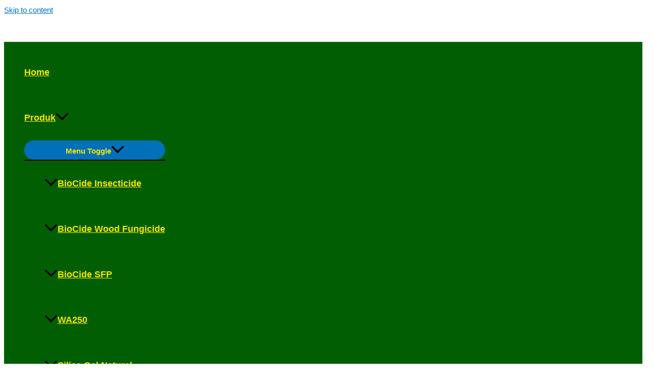

--- FILE ---
content_type: text/html; charset=UTF-8
request_url: https://www.pengawetkayu.com/kualitas-kayu-bak-truk/
body_size: 48456
content:
<!DOCTYPE html>
<html lang="en-US">
<head>
<meta charset="UTF-8">
<meta name="viewport" content="width=device-width, initial-scale=1">
	<link rel="profile" href="https://gmpg.org/xfn/11"> 
	<link rel="preload" href="https://www.pengawetkayu.com/wp-content/astra-local-fonts/poppins/pxiByp8kv8JHgFVrLCz7Z1xlFQ.woff2" as="font" type="font/woff2" crossorigin><meta name='robots' content='index, follow, max-image-preview:large, max-snippet:-1, max-video-preview:-1' />
	<style>img:is([sizes="auto" i], [sizes^="auto," i]) { contain-intrinsic-size: 3000px 1500px }</style>
	
	<!-- This site is optimized with the Yoast SEO plugin v26.4 - https://yoast.com/wordpress/plugins/seo/ -->
	<title>Tips Penting Mempertahankan Kualitas Kayu Bak Truk</title>
	<meta name="description" content="Kualitas kayu bak truk merupakan salah satu unsur penting yang perlu Anda perhatikan jika ingin memiliki bak truk yang awet digunakan." />
	<link rel="canonical" href="https://www.pengawetkayu.com/kualitas-kayu-bak-truk/" />
	<meta property="og:locale" content="en_US" />
	<meta property="og:type" content="article" />
	<meta property="og:title" content="Tips Penting Mempertahankan Kualitas Kayu Bak Truk" />
	<meta property="og:description" content="Kualitas kayu bak truk merupakan salah satu unsur penting yang perlu Anda perhatikan jika ingin memiliki bak truk yang awet digunakan." />
	<meta property="og:url" content="https://www.pengawetkayu.com/kualitas-kayu-bak-truk/" />
	<meta property="og:site_name" content="Pengawet Kayu – Pengawet Kayu Terbaik untuk Perlindungan Anti Jamur, Rayap &amp; Cuaca" />
	<meta property="article:publisher" content="https://www.facebook.com/biocide.id" />
	<meta property="article:published_time" content="2020-08-08T15:33:41+00:00" />
	<meta property="article:modified_time" content="2023-05-17T07:11:09+00:00" />
	<meta property="og:image" content="https://www.pengawetkayu.com/wp-content/uploads/2022/01/kayu-truk.jpg" />
	<meta property="og:image:width" content="600" />
	<meta property="og:image:height" content="450" />
	<meta property="og:image:type" content="image/jpeg" />
	<meta name="author" content="Ira" />
	<meta name="twitter:card" content="summary_large_image" />
	<meta name="twitter:label1" content="Written by" />
	<meta name="twitter:data1" content="Ira" />
	<meta name="twitter:label2" content="Est. reading time" />
	<meta name="twitter:data2" content="6 minutes" />
	<script type="application/ld+json" class="yoast-schema-graph">{"@context":"https://schema.org","@graph":[{"@type":"Article","@id":"https://www.pengawetkayu.com/kualitas-kayu-bak-truk/#article","isPartOf":{"@id":"https://www.pengawetkayu.com/kualitas-kayu-bak-truk/"},"author":{"name":"Ira","@id":"https://www.pengawetkayu.com/#/schema/person/89741063cab8beebd905fb45f20eff2b"},"headline":"Tips Penting Mempertahankan Kualitas Kayu Bak Truk","datePublished":"2020-08-08T15:33:41+00:00","dateModified":"2023-05-17T07:11:09+00:00","mainEntityOfPage":{"@id":"https://www.pengawetkayu.com/kualitas-kayu-bak-truk/"},"wordCount":1106,"commentCount":0,"publisher":{"@id":"https://www.pengawetkayu.com/#organization"},"image":{"@id":"https://www.pengawetkayu.com/kualitas-kayu-bak-truk/#primaryimage"},"thumbnailUrl":"https://www.pengawetkayu.com/wp-content/uploads/2022/01/kayu-truk.jpg","keywords":["bak dari kayu","kayu truk"],"articleSection":["Info Pengawetan"],"inLanguage":"en-US","potentialAction":[{"@type":"CommentAction","name":"Comment","target":["https://www.pengawetkayu.com/kualitas-kayu-bak-truk/#respond"]}]},{"@type":"WebPage","@id":"https://www.pengawetkayu.com/kualitas-kayu-bak-truk/","url":"https://www.pengawetkayu.com/kualitas-kayu-bak-truk/","name":"Tips Penting Mempertahankan Kualitas Kayu Bak Truk","isPartOf":{"@id":"https://www.pengawetkayu.com/#website"},"primaryImageOfPage":{"@id":"https://www.pengawetkayu.com/kualitas-kayu-bak-truk/#primaryimage"},"image":{"@id":"https://www.pengawetkayu.com/kualitas-kayu-bak-truk/#primaryimage"},"thumbnailUrl":"https://www.pengawetkayu.com/wp-content/uploads/2022/01/kayu-truk.jpg","datePublished":"2020-08-08T15:33:41+00:00","dateModified":"2023-05-17T07:11:09+00:00","description":"Kualitas kayu bak truk merupakan salah satu unsur penting yang perlu Anda perhatikan jika ingin memiliki bak truk yang awet digunakan.","breadcrumb":{"@id":"https://www.pengawetkayu.com/kualitas-kayu-bak-truk/#breadcrumb"},"inLanguage":"en-US","potentialAction":[{"@type":"ReadAction","target":["https://www.pengawetkayu.com/kualitas-kayu-bak-truk/"]}]},{"@type":"ImageObject","inLanguage":"en-US","@id":"https://www.pengawetkayu.com/kualitas-kayu-bak-truk/#primaryimage","url":"https://www.pengawetkayu.com/wp-content/uploads/2022/01/kayu-truk.jpg","contentUrl":"https://www.pengawetkayu.com/wp-content/uploads/2022/01/kayu-truk.jpg","width":600,"height":450,"caption":"Image: shivshaktibodyworks.com/open-wood-truck-body"},{"@type":"BreadcrumbList","@id":"https://www.pengawetkayu.com/kualitas-kayu-bak-truk/#breadcrumb","itemListElement":[{"@type":"ListItem","position":1,"name":"Home","item":"https://www.pengawetkayu.com/"},{"@type":"ListItem","position":2,"name":"Tips Penting Mempertahankan Kualitas Kayu Bak Truk"}]},{"@type":"WebSite","@id":"https://www.pengawetkayu.com/#website","url":"https://www.pengawetkayu.com/","name":"Pengawet Kayu – Pengawet Kayu Terbaik untuk Perlindungan Anti Jamur, Rayap &amp; Cuaca","description":"Pengawet Kayu – Solusi Pengawet Kayu Anti Jamur, Rayap &amp; Cuaca, Efektif untuk Interior maupun Eksterior, Mudah Dipakai, Hasil Tahan Lama.","publisher":{"@id":"https://www.pengawetkayu.com/#organization"},"potentialAction":[{"@type":"SearchAction","target":{"@type":"EntryPoint","urlTemplate":"https://www.pengawetkayu.com/?s={search_term_string}"},"query-input":{"@type":"PropertyValueSpecification","valueRequired":true,"valueName":"search_term_string"}}],"inLanguage":"en-US"},{"@type":"Organization","@id":"https://www.pengawetkayu.com/#organization","name":"Pengawetkayu","url":"https://www.pengawetkayu.com/","logo":{"@type":"ImageObject","inLanguage":"en-US","@id":"https://www.pengawetkayu.com/#/schema/logo/image/","url":"https://www.pengawetkayu.com/wp-content/uploads/2022/08/LOGO-pengawet-kayu.png","contentUrl":"https://www.pengawetkayu.com/wp-content/uploads/2022/08/LOGO-pengawet-kayu.png","width":720,"height":240,"caption":"Pengawetkayu"},"image":{"@id":"https://www.pengawetkayu.com/#/schema/logo/image/"},"sameAs":["https://www.facebook.com/biocide.id","https://www.instagram.com/biocide.id/"]},{"@type":"Person","@id":"https://www.pengawetkayu.com/#/schema/person/89741063cab8beebd905fb45f20eff2b","name":"Ira","image":{"@type":"ImageObject","inLanguage":"en-US","@id":"https://www.pengawetkayu.com/#/schema/person/image/","url":"https://secure.gravatar.com/avatar/080a867422421edb59df44ee5088963813045ca16d8fb1329049121dcafba74a?s=96&d=mm&r=g","contentUrl":"https://secure.gravatar.com/avatar/080a867422421edb59df44ee5088963813045ca16d8fb1329049121dcafba74a?s=96&d=mm&r=g","caption":"Ira"},"url":"https://www.pengawetkayu.com/author/admseo/"}]}</script>
	<!-- / Yoast SEO plugin. -->


<link rel="alternate" type="application/rss+xml" title="Pengawet Kayu – Pengawet Kayu Terbaik untuk Perlindungan Anti Jamur, Rayap &amp; Cuaca &raquo; Feed" href="https://www.pengawetkayu.com/feed/" />
<link rel="alternate" type="application/rss+xml" title="Pengawet Kayu – Pengawet Kayu Terbaik untuk Perlindungan Anti Jamur, Rayap &amp; Cuaca &raquo; Comments Feed" href="https://www.pengawetkayu.com/comments/feed/" />
<link rel="alternate" type="application/rss+xml" title="Pengawet Kayu – Pengawet Kayu Terbaik untuk Perlindungan Anti Jamur, Rayap &amp; Cuaca &raquo; Tips Penting Mempertahankan Kualitas Kayu Bak Truk Comments Feed" href="https://www.pengawetkayu.com/kualitas-kayu-bak-truk/feed/" />
		<!-- This site uses the Google Analytics by MonsterInsights plugin v8.21.0 - Using Analytics tracking - https://www.monsterinsights.com/ -->
							<script src="//www.googletagmanager.com/gtag/js?id=G-PT5W6JYZE9"  data-cfasync="false" data-wpfc-render="false" async></script>
			<script data-cfasync="false" data-wpfc-render="false">
				var mi_version = '8.21.0';
				var mi_track_user = true;
				var mi_no_track_reason = '';
				
								var disableStrs = [
										'ga-disable-G-PT5W6JYZE9',
									];

				/* Function to detect opted out users */
				function __gtagTrackerIsOptedOut() {
					for (var index = 0; index < disableStrs.length; index++) {
						if (document.cookie.indexOf(disableStrs[index] + '=true') > -1) {
							return true;
						}
					}

					return false;
				}

				/* Disable tracking if the opt-out cookie exists. */
				if (__gtagTrackerIsOptedOut()) {
					for (var index = 0; index < disableStrs.length; index++) {
						window[disableStrs[index]] = true;
					}
				}

				/* Opt-out function */
				function __gtagTrackerOptout() {
					for (var index = 0; index < disableStrs.length; index++) {
						document.cookie = disableStrs[index] + '=true; expires=Thu, 31 Dec 2099 23:59:59 UTC; path=/';
						window[disableStrs[index]] = true;
					}
				}

				if ('undefined' === typeof gaOptout) {
					function gaOptout() {
						__gtagTrackerOptout();
					}
				}
								window.dataLayer = window.dataLayer || [];

				window.MonsterInsightsDualTracker = {
					helpers: {},
					trackers: {},
				};
				if (mi_track_user) {
					function __gtagDataLayer() {
						dataLayer.push(arguments);
					}

					function __gtagTracker(type, name, parameters) {
						if (!parameters) {
							parameters = {};
						}

						if (parameters.send_to) {
							__gtagDataLayer.apply(null, arguments);
							return;
						}

						if (type === 'event') {
														parameters.send_to = monsterinsights_frontend.v4_id;
							var hookName = name;
							if (typeof parameters['event_category'] !== 'undefined') {
								hookName = parameters['event_category'] + ':' + name;
							}

							if (typeof MonsterInsightsDualTracker.trackers[hookName] !== 'undefined') {
								MonsterInsightsDualTracker.trackers[hookName](parameters);
							} else {
								__gtagDataLayer('event', name, parameters);
							}
							
						} else {
							__gtagDataLayer.apply(null, arguments);
						}
					}

					__gtagTracker('js', new Date());
					__gtagTracker('set', {
						'developer_id.dZGIzZG': true,
											});
										__gtagTracker('config', 'G-PT5W6JYZE9', {"forceSSL":"true","link_attribution":"true"} );
															window.gtag = __gtagTracker;										(function () {
						/* https://developers.google.com/analytics/devguides/collection/analyticsjs/ */
						/* ga and __gaTracker compatibility shim. */
						var noopfn = function () {
							return null;
						};
						var newtracker = function () {
							return new Tracker();
						};
						var Tracker = function () {
							return null;
						};
						var p = Tracker.prototype;
						p.get = noopfn;
						p.set = noopfn;
						p.send = function () {
							var args = Array.prototype.slice.call(arguments);
							args.unshift('send');
							__gaTracker.apply(null, args);
						};
						var __gaTracker = function () {
							var len = arguments.length;
							if (len === 0) {
								return;
							}
							var f = arguments[len - 1];
							if (typeof f !== 'object' || f === null || typeof f.hitCallback !== 'function') {
								if ('send' === arguments[0]) {
									var hitConverted, hitObject = false, action;
									if ('event' === arguments[1]) {
										if ('undefined' !== typeof arguments[3]) {
											hitObject = {
												'eventAction': arguments[3],
												'eventCategory': arguments[2],
												'eventLabel': arguments[4],
												'value': arguments[5] ? arguments[5] : 1,
											}
										}
									}
									if ('pageview' === arguments[1]) {
										if ('undefined' !== typeof arguments[2]) {
											hitObject = {
												'eventAction': 'page_view',
												'page_path': arguments[2],
											}
										}
									}
									if (typeof arguments[2] === 'object') {
										hitObject = arguments[2];
									}
									if (typeof arguments[5] === 'object') {
										Object.assign(hitObject, arguments[5]);
									}
									if ('undefined' !== typeof arguments[1].hitType) {
										hitObject = arguments[1];
										if ('pageview' === hitObject.hitType) {
											hitObject.eventAction = 'page_view';
										}
									}
									if (hitObject) {
										action = 'timing' === arguments[1].hitType ? 'timing_complete' : hitObject.eventAction;
										hitConverted = mapArgs(hitObject);
										__gtagTracker('event', action, hitConverted);
									}
								}
								return;
							}

							function mapArgs(args) {
								var arg, hit = {};
								var gaMap = {
									'eventCategory': 'event_category',
									'eventAction': 'event_action',
									'eventLabel': 'event_label',
									'eventValue': 'event_value',
									'nonInteraction': 'non_interaction',
									'timingCategory': 'event_category',
									'timingVar': 'name',
									'timingValue': 'value',
									'timingLabel': 'event_label',
									'page': 'page_path',
									'location': 'page_location',
									'title': 'page_title',
									'referrer' : 'page_referrer',
								};
								for (arg in args) {
																		if (!(!args.hasOwnProperty(arg) || !gaMap.hasOwnProperty(arg))) {
										hit[gaMap[arg]] = args[arg];
									} else {
										hit[arg] = args[arg];
									}
								}
								return hit;
							}

							try {
								f.hitCallback();
							} catch (ex) {
							}
						};
						__gaTracker.create = newtracker;
						__gaTracker.getByName = newtracker;
						__gaTracker.getAll = function () {
							return [];
						};
						__gaTracker.remove = noopfn;
						__gaTracker.loaded = true;
						window['__gaTracker'] = __gaTracker;
					})();
									} else {
										console.log("");
					(function () {
						function __gtagTracker() {
							return null;
						}

						window['__gtagTracker'] = __gtagTracker;
						window['gtag'] = __gtagTracker;
					})();
									}
			</script>
				<!-- / Google Analytics by MonsterInsights -->
		<script>
window._wpemojiSettings = {"baseUrl":"https:\/\/s.w.org\/images\/core\/emoji\/16.0.1\/72x72\/","ext":".png","svgUrl":"https:\/\/s.w.org\/images\/core\/emoji\/16.0.1\/svg\/","svgExt":".svg","source":{"concatemoji":"https:\/\/www.pengawetkayu.com\/wp-includes\/js\/wp-emoji-release.min.js?ver=6.8.3"}};
/*! This file is auto-generated */
!function(s,n){var o,i,e;function c(e){try{var t={supportTests:e,timestamp:(new Date).valueOf()};sessionStorage.setItem(o,JSON.stringify(t))}catch(e){}}function p(e,t,n){e.clearRect(0,0,e.canvas.width,e.canvas.height),e.fillText(t,0,0);var t=new Uint32Array(e.getImageData(0,0,e.canvas.width,e.canvas.height).data),a=(e.clearRect(0,0,e.canvas.width,e.canvas.height),e.fillText(n,0,0),new Uint32Array(e.getImageData(0,0,e.canvas.width,e.canvas.height).data));return t.every(function(e,t){return e===a[t]})}function u(e,t){e.clearRect(0,0,e.canvas.width,e.canvas.height),e.fillText(t,0,0);for(var n=e.getImageData(16,16,1,1),a=0;a<n.data.length;a++)if(0!==n.data[a])return!1;return!0}function f(e,t,n,a){switch(t){case"flag":return n(e,"\ud83c\udff3\ufe0f\u200d\u26a7\ufe0f","\ud83c\udff3\ufe0f\u200b\u26a7\ufe0f")?!1:!n(e,"\ud83c\udde8\ud83c\uddf6","\ud83c\udde8\u200b\ud83c\uddf6")&&!n(e,"\ud83c\udff4\udb40\udc67\udb40\udc62\udb40\udc65\udb40\udc6e\udb40\udc67\udb40\udc7f","\ud83c\udff4\u200b\udb40\udc67\u200b\udb40\udc62\u200b\udb40\udc65\u200b\udb40\udc6e\u200b\udb40\udc67\u200b\udb40\udc7f");case"emoji":return!a(e,"\ud83e\udedf")}return!1}function g(e,t,n,a){var r="undefined"!=typeof WorkerGlobalScope&&self instanceof WorkerGlobalScope?new OffscreenCanvas(300,150):s.createElement("canvas"),o=r.getContext("2d",{willReadFrequently:!0}),i=(o.textBaseline="top",o.font="600 32px Arial",{});return e.forEach(function(e){i[e]=t(o,e,n,a)}),i}function t(e){var t=s.createElement("script");t.src=e,t.defer=!0,s.head.appendChild(t)}"undefined"!=typeof Promise&&(o="wpEmojiSettingsSupports",i=["flag","emoji"],n.supports={everything:!0,everythingExceptFlag:!0},e=new Promise(function(e){s.addEventListener("DOMContentLoaded",e,{once:!0})}),new Promise(function(t){var n=function(){try{var e=JSON.parse(sessionStorage.getItem(o));if("object"==typeof e&&"number"==typeof e.timestamp&&(new Date).valueOf()<e.timestamp+604800&&"object"==typeof e.supportTests)return e.supportTests}catch(e){}return null}();if(!n){if("undefined"!=typeof Worker&&"undefined"!=typeof OffscreenCanvas&&"undefined"!=typeof URL&&URL.createObjectURL&&"undefined"!=typeof Blob)try{var e="postMessage("+g.toString()+"("+[JSON.stringify(i),f.toString(),p.toString(),u.toString()].join(",")+"));",a=new Blob([e],{type:"text/javascript"}),r=new Worker(URL.createObjectURL(a),{name:"wpTestEmojiSupports"});return void(r.onmessage=function(e){c(n=e.data),r.terminate(),t(n)})}catch(e){}c(n=g(i,f,p,u))}t(n)}).then(function(e){for(var t in e)n.supports[t]=e[t],n.supports.everything=n.supports.everything&&n.supports[t],"flag"!==t&&(n.supports.everythingExceptFlag=n.supports.everythingExceptFlag&&n.supports[t]);n.supports.everythingExceptFlag=n.supports.everythingExceptFlag&&!n.supports.flag,n.DOMReady=!1,n.readyCallback=function(){n.DOMReady=!0}}).then(function(){return e}).then(function(){var e;n.supports.everything||(n.readyCallback(),(e=n.source||{}).concatemoji?t(e.concatemoji):e.wpemoji&&e.twemoji&&(t(e.twemoji),t(e.wpemoji)))}))}((window,document),window._wpemojiSettings);
</script>

<link rel='stylesheet' id='astra-theme-css-css' href='https://www.pengawetkayu.com/wp-content/themes/astra/assets/css/minified/main.min.css?ver=4.8.12' media='all' />
<style id='astra-theme-css-inline-css'>
.ast-no-sidebar .entry-content .alignfull {margin-left: calc( -50vw + 50%);margin-right: calc( -50vw + 50%);max-width: 100vw;width: 100vw;}.ast-no-sidebar .entry-content .alignwide {margin-left: calc(-41vw + 50%);margin-right: calc(-41vw + 50%);max-width: unset;width: unset;}.ast-no-sidebar .entry-content .alignfull .alignfull,.ast-no-sidebar .entry-content .alignfull .alignwide,.ast-no-sidebar .entry-content .alignwide .alignfull,.ast-no-sidebar .entry-content .alignwide .alignwide,.ast-no-sidebar .entry-content .wp-block-column .alignfull,.ast-no-sidebar .entry-content .wp-block-column .alignwide{width: 100%;margin-left: auto;margin-right: auto;}.wp-block-gallery,.blocks-gallery-grid {margin: 0;}.wp-block-separator {max-width: 100px;}.wp-block-separator.is-style-wide,.wp-block-separator.is-style-dots {max-width: none;}.entry-content .has-2-columns .wp-block-column:first-child {padding-right: 10px;}.entry-content .has-2-columns .wp-block-column:last-child {padding-left: 10px;}@media (max-width: 782px) {.entry-content .wp-block-columns .wp-block-column {flex-basis: 100%;}.entry-content .has-2-columns .wp-block-column:first-child {padding-right: 0;}.entry-content .has-2-columns .wp-block-column:last-child {padding-left: 0;}}body .entry-content .wp-block-latest-posts {margin-left: 0;}body .entry-content .wp-block-latest-posts li {list-style: none;}.ast-no-sidebar .ast-container .entry-content .wp-block-latest-posts {margin-left: 0;}.ast-header-break-point .entry-content .alignwide {margin-left: auto;margin-right: auto;}.entry-content .blocks-gallery-item img {margin-bottom: auto;}.wp-block-pullquote {border-top: 4px solid #555d66;border-bottom: 4px solid #555d66;color: #40464d;}:root{--ast-post-nav-space:0;--ast-container-default-xlg-padding:6.67em;--ast-container-default-lg-padding:5.67em;--ast-container-default-slg-padding:4.34em;--ast-container-default-md-padding:3.34em;--ast-container-default-sm-padding:6.67em;--ast-container-default-xs-padding:2.4em;--ast-container-default-xxs-padding:1.4em;--ast-code-block-background:#EEEEEE;--ast-comment-inputs-background:#FAFAFA;--ast-normal-container-width:1200px;--ast-narrow-container-width:750px;--ast-blog-title-font-weight:normal;--ast-blog-meta-weight:inherit;--ast-global-color-primary:var(--ast-global-color-5);--ast-global-color-secondary:var(--ast-global-color-4);--ast-global-color-alternate-background:var(--ast-global-color-7);--ast-global-color-subtle-background:var(--ast-global-color-6);}html{font-size:93.75%;}a,.page-title{color:var(--ast-global-color-0);}a:hover,a:focus{color:var(--ast-global-color-1);}body,button,input,select,textarea,.ast-button,.ast-custom-button{font-family:-apple-system,BlinkMacSystemFont,Segoe UI,Roboto,Oxygen-Sans,Ubuntu,Cantarell,Helvetica Neue,sans-serif;font-weight:inherit;font-size:15px;font-size:1rem;line-height:var(--ast-body-line-height,1.65em);}blockquote{color:var(--ast-global-color-3);}h1,.entry-content h1,h2,.entry-content h2,h3,.entry-content h3,h4,.entry-content h4,h5,.entry-content h5,h6,.entry-content h6,.site-title,.site-title a{font-weight:600;}.site-title{font-size:35px;font-size:2.3333333333333rem;display:none;}.site-header .site-description{font-size:15px;font-size:1rem;display:none;}.entry-title{font-size:26px;font-size:1.7333333333333rem;}.archive .ast-article-post .ast-article-inner,.blog .ast-article-post .ast-article-inner,.archive .ast-article-post .ast-article-inner:hover,.blog .ast-article-post .ast-article-inner:hover{overflow:hidden;}h1,.entry-content h1{font-size:40px;font-size:2.6666666666667rem;font-weight:600;line-height:1.4em;}h2,.entry-content h2{font-size:32px;font-size:2.1333333333333rem;font-weight:600;line-height:1.3em;}h3,.entry-content h3{font-size:26px;font-size:1.7333333333333rem;font-weight:600;line-height:1.3em;}h4,.entry-content h4{font-size:24px;font-size:1.6rem;line-height:1.2em;font-weight:600;}h5,.entry-content h5{font-size:20px;font-size:1.3333333333333rem;line-height:1.2em;font-weight:600;}h6,.entry-content h6{font-size:16px;font-size:1.0666666666667rem;line-height:1.25em;font-weight:600;}::selection{background-color:var(--ast-global-color-0);color:#ffffff;}body,h1,.entry-title a,.entry-content h1,h2,.entry-content h2,h3,.entry-content h3,h4,.entry-content h4,h5,.entry-content h5,h6,.entry-content h6{color:var(--ast-global-color-3);}.tagcloud a:hover,.tagcloud a:focus,.tagcloud a.current-item{color:#ffffff;border-color:var(--ast-global-color-0);background-color:var(--ast-global-color-0);}input:focus,input[type="text"]:focus,input[type="email"]:focus,input[type="url"]:focus,input[type="password"]:focus,input[type="reset"]:focus,input[type="search"]:focus,textarea:focus{border-color:var(--ast-global-color-0);}input[type="radio"]:checked,input[type=reset],input[type="checkbox"]:checked,input[type="checkbox"]:hover:checked,input[type="checkbox"]:focus:checked,input[type=range]::-webkit-slider-thumb{border-color:var(--ast-global-color-0);background-color:var(--ast-global-color-0);box-shadow:none;}.site-footer a:hover + .post-count,.site-footer a:focus + .post-count{background:var(--ast-global-color-0);border-color:var(--ast-global-color-0);}.single .nav-links .nav-previous,.single .nav-links .nav-next{color:var(--ast-global-color-0);}.entry-meta,.entry-meta *{line-height:1.45;color:var(--ast-global-color-0);}.entry-meta a:not(.ast-button):hover,.entry-meta a:not(.ast-button):hover *,.entry-meta a:not(.ast-button):focus,.entry-meta a:not(.ast-button):focus *,.page-links > .page-link,.page-links .page-link:hover,.post-navigation a:hover{color:var(--ast-global-color-1);}#cat option,.secondary .calendar_wrap thead a,.secondary .calendar_wrap thead a:visited{color:var(--ast-global-color-0);}.secondary .calendar_wrap #today,.ast-progress-val span{background:var(--ast-global-color-0);}.secondary a:hover + .post-count,.secondary a:focus + .post-count{background:var(--ast-global-color-0);border-color:var(--ast-global-color-0);}.calendar_wrap #today > a{color:#ffffff;}.page-links .page-link,.single .post-navigation a{color:var(--ast-global-color-0);}.ast-search-menu-icon .search-form button.search-submit{padding:0 4px;}.ast-search-menu-icon form.search-form{padding-right:0;}.ast-search-menu-icon.slide-search input.search-field{width:0;}.ast-header-search .ast-search-menu-icon.ast-dropdown-active .search-form,.ast-header-search .ast-search-menu-icon.ast-dropdown-active .search-field:focus{transition:all 0.2s;}.search-form input.search-field:focus{outline:none;}.ast-archive-title{color:var(--ast-global-color-2);}.widget-title,.widget .wp-block-heading{font-size:21px;font-size:1.4rem;color:var(--ast-global-color-2);}#secondary,#secondary button,#secondary input,#secondary select,#secondary textarea{font-size:15px;font-size:1rem;}.ast-single-post .entry-content a,.ast-comment-content a:not(.ast-comment-edit-reply-wrap a){text-decoration:underline;}.ast-single-post .wp-block-button .wp-block-button__link,.ast-single-post .elementor-button-wrapper .elementor-button,.ast-single-post .entry-content .uagb-tab a,.ast-single-post .entry-content .uagb-ifb-cta a,.ast-single-post .entry-content .wp-block-uagb-buttons a,.ast-single-post .entry-content .uabb-module-content a,.ast-single-post .entry-content .uagb-post-grid a,.ast-single-post .entry-content .uagb-timeline a,.ast-single-post .entry-content .uagb-toc__wrap a,.ast-single-post .entry-content .uagb-taxomony-box a,.ast-single-post .entry-content .woocommerce a,.entry-content .wp-block-latest-posts > li > a,.ast-single-post .entry-content .wp-block-file__button,li.ast-post-filter-single,.ast-single-post .wp-block-buttons .wp-block-button.is-style-outline .wp-block-button__link,.ast-single-post .ast-comment-content .comment-reply-link,.ast-single-post .ast-comment-content .comment-edit-link{text-decoration:none;}.ast-search-menu-icon.slide-search a:focus-visible:focus-visible,.astra-search-icon:focus-visible,#close:focus-visible,a:focus-visible,.ast-menu-toggle:focus-visible,.site .skip-link:focus-visible,.wp-block-loginout input:focus-visible,.wp-block-search.wp-block-search__button-inside .wp-block-search__inside-wrapper,.ast-header-navigation-arrow:focus-visible,.woocommerce .wc-proceed-to-checkout > .checkout-button:focus-visible,.woocommerce .woocommerce-MyAccount-navigation ul li a:focus-visible,.ast-orders-table__row .ast-orders-table__cell:focus-visible,.woocommerce .woocommerce-order-details .order-again > .button:focus-visible,.woocommerce .woocommerce-message a.button.wc-forward:focus-visible,.woocommerce #minus_qty:focus-visible,.woocommerce #plus_qty:focus-visible,a#ast-apply-coupon:focus-visible,.woocommerce .woocommerce-info a:focus-visible,.woocommerce .astra-shop-summary-wrap a:focus-visible,.woocommerce a.wc-forward:focus-visible,#ast-apply-coupon:focus-visible,.woocommerce-js .woocommerce-mini-cart-item a.remove:focus-visible,#close:focus-visible,.button.search-submit:focus-visible,#search_submit:focus,.normal-search:focus-visible,.ast-header-account-wrap:focus-visible,.woocommerce .ast-on-card-button.ast-quick-view-trigger:focus{outline-style:dotted;outline-color:inherit;outline-width:thin;}input:focus,input[type="text"]:focus,input[type="email"]:focus,input[type="url"]:focus,input[type="password"]:focus,input[type="reset"]:focus,input[type="search"]:focus,input[type="number"]:focus,textarea:focus,.wp-block-search__input:focus,[data-section="section-header-mobile-trigger"] .ast-button-wrap .ast-mobile-menu-trigger-minimal:focus,.ast-mobile-popup-drawer.active .menu-toggle-close:focus,.woocommerce-ordering select.orderby:focus,#ast-scroll-top:focus,#coupon_code:focus,.woocommerce-page #comment:focus,.woocommerce #reviews #respond input#submit:focus,.woocommerce a.add_to_cart_button:focus,.woocommerce .button.single_add_to_cart_button:focus,.woocommerce .woocommerce-cart-form button:focus,.woocommerce .woocommerce-cart-form__cart-item .quantity .qty:focus,.woocommerce .woocommerce-billing-fields .woocommerce-billing-fields__field-wrapper .woocommerce-input-wrapper > .input-text:focus,.woocommerce #order_comments:focus,.woocommerce #place_order:focus,.woocommerce .woocommerce-address-fields .woocommerce-address-fields__field-wrapper .woocommerce-input-wrapper > .input-text:focus,.woocommerce .woocommerce-MyAccount-content form button:focus,.woocommerce .woocommerce-MyAccount-content .woocommerce-EditAccountForm .woocommerce-form-row .woocommerce-Input.input-text:focus,.woocommerce .ast-woocommerce-container .woocommerce-pagination ul.page-numbers li a:focus,body #content .woocommerce form .form-row .select2-container--default .select2-selection--single:focus,#ast-coupon-code:focus,.woocommerce.woocommerce-js .quantity input[type=number]:focus,.woocommerce-js .woocommerce-mini-cart-item .quantity input[type=number]:focus,.woocommerce p#ast-coupon-trigger:focus{border-style:dotted;border-color:inherit;border-width:thin;}input{outline:none;}.ast-logo-title-inline .site-logo-img{padding-right:1em;}body .ast-oembed-container *{position:absolute;top:0;width:100%;height:100%;left:0;}body .wp-block-embed-pocket-casts .ast-oembed-container *{position:unset;}.ast-single-post-featured-section + article {margin-top: 2em;}.site-content .ast-single-post-featured-section img {width: 100%;overflow: hidden;object-fit: cover;}.site > .ast-single-related-posts-container {margin-top: 0;}@media (min-width: 922px) {.ast-desktop .ast-container--narrow {max-width: var(--ast-narrow-container-width);margin: 0 auto;}}#secondary {margin: 4em 0 2.5em;word-break: break-word;line-height: 2;}#secondary li {margin-bottom: 0.25em;}#secondary li:last-child {margin-bottom: 0;}@media (max-width: 768px) {.js_active .ast-plain-container.ast-single-post #secondary {margin-top: 1.5em;}}.ast-separate-container.ast-two-container #secondary .widget {background-color: #fff;padding: 2em;margin-bottom: 2em;}@media (min-width: 993px) {.ast-left-sidebar #secondary {padding-right: 60px;}.ast-right-sidebar #secondary {padding-left: 60px;}}@media (max-width: 993px) {.ast-right-sidebar #secondary {padding-left: 30px;}.ast-left-sidebar #secondary {padding-right: 30px;}}@media (max-width:921.9px){#ast-desktop-header{display:none;}}@media (min-width:922px){#ast-mobile-header{display:none;}}@media( max-width: 420px ) {.single .nav-links .nav-previous,.single .nav-links .nav-next {width: 100%;text-align: center;}}.wp-block-buttons.aligncenter{justify-content:center;}@media (max-width:921px){.ast-theme-transparent-header #primary,.ast-theme-transparent-header #secondary{padding:0;}}@media (max-width:921px){.ast-plain-container.ast-no-sidebar #primary{padding:0;}}.ast-plain-container.ast-no-sidebar #primary{margin-top:0;margin-bottom:0;}@media (min-width:1200px){.ast-separate-container.ast-right-sidebar .entry-content .wp-block-image.alignfull,.ast-separate-container.ast-left-sidebar .entry-content .wp-block-image.alignfull,.ast-separate-container.ast-right-sidebar .entry-content .wp-block-cover.alignfull,.ast-separate-container.ast-left-sidebar .entry-content .wp-block-cover.alignfull{margin-left:-6.67em;margin-right:-6.67em;max-width:unset;width:unset;}.ast-separate-container.ast-right-sidebar .entry-content .wp-block-image.alignwide,.ast-separate-container.ast-left-sidebar .entry-content .wp-block-image.alignwide,.ast-separate-container.ast-right-sidebar .entry-content .wp-block-cover.alignwide,.ast-separate-container.ast-left-sidebar .entry-content .wp-block-cover.alignwide{margin-left:-20px;margin-right:-20px;max-width:unset;width:unset;}}@media (min-width:1200px){.wp-block-group .has-background{padding:20px;}}@media (min-width:1200px){.ast-separate-container.ast-right-sidebar .entry-content .wp-block-group.alignwide,.ast-separate-container.ast-left-sidebar .entry-content .wp-block-group.alignwide,.ast-separate-container.ast-right-sidebar .entry-content .wp-block-cover.alignwide,.ast-separate-container.ast-left-sidebar .entry-content .wp-block-cover.alignwide{margin-left:-20px;margin-right:-20px;padding-left:20px;padding-right:20px;}.ast-separate-container.ast-right-sidebar .entry-content .wp-block-group.alignfull,.ast-separate-container.ast-left-sidebar .entry-content .wp-block-group.alignfull,.ast-separate-container.ast-right-sidebar .entry-content .wp-block-cover.alignfull,.ast-separate-container.ast-left-sidebar .entry-content .wp-block-cover.alignfull{margin-left:-6.67em;margin-right:-6.67em;padding-left:6.67em;padding-right:6.67em;}}@media (min-width:1200px){.wp-block-cover-image.alignwide .wp-block-cover__inner-container,.wp-block-cover.alignwide .wp-block-cover__inner-container,.wp-block-cover-image.alignfull .wp-block-cover__inner-container,.wp-block-cover.alignfull .wp-block-cover__inner-container{width:100%;}}.wp-block-columns{margin-bottom:unset;}.wp-block-image.size-full{margin:2rem 0;}.wp-block-separator.has-background{padding:0;}.wp-block-gallery{margin-bottom:1.6em;}.wp-block-group{padding-top:4em;padding-bottom:4em;}.wp-block-group__inner-container .wp-block-columns:last-child,.wp-block-group__inner-container :last-child,.wp-block-table table{margin-bottom:0;}.blocks-gallery-grid{width:100%;}.wp-block-navigation-link__content{padding:5px 0;}.wp-block-group .wp-block-group .has-text-align-center,.wp-block-group .wp-block-column .has-text-align-center{max-width:100%;}.has-text-align-center{margin:0 auto;}@media (min-width:1200px){.wp-block-cover__inner-container,.alignwide .wp-block-group__inner-container,.alignfull .wp-block-group__inner-container{max-width:1200px;margin:0 auto;}.wp-block-group.alignnone,.wp-block-group.aligncenter,.wp-block-group.alignleft,.wp-block-group.alignright,.wp-block-group.alignwide,.wp-block-columns.alignwide{margin:2rem 0 1rem 0;}}@media (max-width:1200px){.wp-block-group{padding:3em;}.wp-block-group .wp-block-group{padding:1.5em;}.wp-block-columns,.wp-block-column{margin:1rem 0;}}@media (min-width:921px){.wp-block-columns .wp-block-group{padding:2em;}}@media (max-width:544px){.wp-block-cover-image .wp-block-cover__inner-container,.wp-block-cover .wp-block-cover__inner-container{width:unset;}.wp-block-cover,.wp-block-cover-image{padding:2em 0;}.wp-block-group,.wp-block-cover{padding:2em;}.wp-block-media-text__media img,.wp-block-media-text__media video{width:unset;max-width:100%;}.wp-block-media-text.has-background .wp-block-media-text__content{padding:1em;}}.wp-block-image.aligncenter{margin-left:auto;margin-right:auto;}.wp-block-table.aligncenter{margin-left:auto;margin-right:auto;}@media (min-width:544px){.entry-content .wp-block-media-text.has-media-on-the-right .wp-block-media-text__content{padding:0 8% 0 0;}.entry-content .wp-block-media-text .wp-block-media-text__content{padding:0 0 0 8%;}.ast-plain-container .site-content .entry-content .has-custom-content-position.is-position-bottom-left > *,.ast-plain-container .site-content .entry-content .has-custom-content-position.is-position-bottom-right > *,.ast-plain-container .site-content .entry-content .has-custom-content-position.is-position-top-left > *,.ast-plain-container .site-content .entry-content .has-custom-content-position.is-position-top-right > *,.ast-plain-container .site-content .entry-content .has-custom-content-position.is-position-center-right > *,.ast-plain-container .site-content .entry-content .has-custom-content-position.is-position-center-left > *{margin:0;}}@media (max-width:544px){.entry-content .wp-block-media-text .wp-block-media-text__content{padding:8% 0;}.wp-block-media-text .wp-block-media-text__media img{width:auto;max-width:100%;}}.wp-block-button.is-style-outline .wp-block-button__link{border-color:var(--ast-global-color-0);border-top-width:0px;border-right-width:0px;border-bottom-width:0px;border-left-width:0px;}div.wp-block-button.is-style-outline > .wp-block-button__link:not(.has-text-color),div.wp-block-button.wp-block-button__link.is-style-outline:not(.has-text-color){color:var(--ast-global-color-0);}.wp-block-button.is-style-outline .wp-block-button__link:hover,.wp-block-buttons .wp-block-button.is-style-outline .wp-block-button__link:focus,.wp-block-buttons .wp-block-button.is-style-outline > .wp-block-button__link:not(.has-text-color):hover,.wp-block-buttons .wp-block-button.wp-block-button__link.is-style-outline:not(.has-text-color):hover{color:#ffffff;background-color:var(--ast-global-color-1);border-color:var(--ast-global-color-1);}.post-page-numbers.current .page-link,.ast-pagination .page-numbers.current{color:#ffffff;border-color:var(--ast-global-color-0);background-color:var(--ast-global-color-0);}@media (min-width:544px){.entry-content > .alignleft{margin-right:20px;}.entry-content > .alignright{margin-left:20px;}}.wp-block-button.is-style-outline .wp-block-button__link{border-top-width:0px;border-right-width:0px;border-bottom-width:0px;border-left-width:0px;}.wp-block-button.is-style-outline .wp-block-button__link.wp-element-button,.ast-outline-button{border-color:var(--ast-global-color-0);font-family:inherit;font-weight:inherit;line-height:1em;border-top-left-radius:30px;border-top-right-radius:30px;border-bottom-right-radius:30px;border-bottom-left-radius:30px;}.wp-block-buttons .wp-block-button.is-style-outline > .wp-block-button__link:not(.has-text-color),.wp-block-buttons .wp-block-button.wp-block-button__link.is-style-outline:not(.has-text-color),.ast-outline-button{color:var(--ast-global-color-0);}.wp-block-button.is-style-outline .wp-block-button__link:hover,.wp-block-buttons .wp-block-button.is-style-outline .wp-block-button__link:focus,.wp-block-buttons .wp-block-button.is-style-outline > .wp-block-button__link:not(.has-text-color):hover,.wp-block-buttons .wp-block-button.wp-block-button__link.is-style-outline:not(.has-text-color):hover,.ast-outline-button:hover,.ast-outline-button:focus,.wp-block-uagb-buttons-child .uagb-buttons-repeater.ast-outline-button:hover,.wp-block-uagb-buttons-child .uagb-buttons-repeater.ast-outline-button:focus{color:#ffffff;background-color:var(--ast-global-color-1);border-color:var(--ast-global-color-1);}.wp-block-button .wp-block-button__link.wp-element-button.is-style-outline:not(.has-background),.wp-block-button.is-style-outline>.wp-block-button__link.wp-element-button:not(.has-background),.ast-outline-button{background-color:transparent;}.entry-content[data-ast-blocks-layout] > figure{margin-bottom:1em;}h1.widget-title{font-weight:600;}h2.widget-title{font-weight:600;}h3.widget-title{font-weight:600;}@media (max-width:921px){.ast-separate-container #primary,.ast-separate-container #secondary{padding:1.5em 0;}#primary,#secondary{padding:1.5em 0;margin:0;}.ast-left-sidebar #content > .ast-container{display:flex;flex-direction:column-reverse;width:100%;}.ast-separate-container .ast-article-post,.ast-separate-container .ast-article-single{padding:1.5em 2.14em;}.ast-author-box img.avatar{margin:20px 0 0 0;}}@media (max-width:921px){#secondary.secondary{padding-top:0;}.ast-separate-container.ast-right-sidebar #secondary{padding-left:1em;padding-right:1em;}.ast-separate-container.ast-two-container #secondary{padding-left:0;padding-right:0;}.ast-page-builder-template .entry-header #secondary,.ast-page-builder-template #secondary{margin-top:1.5em;}}@media (max-width:921px){.ast-right-sidebar #primary{padding-right:0;}.ast-page-builder-template.ast-left-sidebar #secondary,.ast-page-builder-template.ast-right-sidebar #secondary{padding-right:20px;padding-left:20px;}.ast-right-sidebar #secondary,.ast-left-sidebar #primary{padding-left:0;}.ast-left-sidebar #secondary{padding-right:0;}}@media (min-width:922px){.ast-separate-container.ast-right-sidebar #primary,.ast-separate-container.ast-left-sidebar #primary{border:0;}.search-no-results.ast-separate-container #primary{margin-bottom:4em;}}@media (min-width:922px){.ast-right-sidebar #primary{border-right:1px solid var(--ast-border-color);}.ast-left-sidebar #primary{border-left:1px solid var(--ast-border-color);}.ast-right-sidebar #secondary{border-left:1px solid var(--ast-border-color);margin-left:-1px;}.ast-left-sidebar #secondary{border-right:1px solid var(--ast-border-color);margin-right:-1px;}.ast-separate-container.ast-two-container.ast-right-sidebar #secondary{padding-left:30px;padding-right:0;}.ast-separate-container.ast-two-container.ast-left-sidebar #secondary{padding-right:30px;padding-left:0;}.ast-separate-container.ast-right-sidebar #secondary,.ast-separate-container.ast-left-sidebar #secondary{border:0;margin-left:auto;margin-right:auto;}.ast-separate-container.ast-two-container #secondary .widget:last-child{margin-bottom:0;}}.wp-block-button .wp-block-button__link{color:#ffffff;}.wp-block-button .wp-block-button__link:hover,.wp-block-button .wp-block-button__link:focus{color:#ffffff;background-color:var(--ast-global-color-1);border-color:var(--ast-global-color-1);}.elementor-widget-heading h1.elementor-heading-title{line-height:1.4em;}.elementor-widget-heading h2.elementor-heading-title{line-height:1.3em;}.elementor-widget-heading h3.elementor-heading-title{line-height:1.3em;}.elementor-widget-heading h4.elementor-heading-title{line-height:1.2em;}.elementor-widget-heading h5.elementor-heading-title{line-height:1.2em;}.elementor-widget-heading h6.elementor-heading-title{line-height:1.25em;}.wp-block-button .wp-block-button__link{border-style:solid;border-top-width:0px;border-right-width:0px;border-left-width:0px;border-bottom-width:0px;border-color:var(--ast-global-color-0);background-color:var(--ast-global-color-0);color:#ffffff;font-family:inherit;font-weight:inherit;line-height:1em;border-top-left-radius:30px;border-top-right-radius:30px;border-bottom-right-radius:30px;border-bottom-left-radius:30px;padding-top:10px;padding-right:20px;padding-bottom:10px;padding-left:20px;}.menu-toggle,button,.ast-button,.ast-custom-button,.button,input#submit,input[type="button"],input[type="submit"],input[type="reset"],form[CLASS*="wp-block-search__"].wp-block-search .wp-block-search__inside-wrapper .wp-block-search__button{border-style:solid;border-top-width:0px;border-right-width:0px;border-left-width:0px;border-bottom-width:0px;color:#ffffff;border-color:var(--ast-global-color-0);background-color:var(--ast-global-color-0);padding-top:10px;padding-right:20px;padding-bottom:10px;padding-left:20px;font-family:inherit;font-weight:inherit;line-height:1em;border-top-left-radius:30px;border-top-right-radius:30px;border-bottom-right-radius:30px;border-bottom-left-radius:30px;}button:focus,.menu-toggle:hover,button:hover,.ast-button:hover,.ast-custom-button:hover .button:hover,.ast-custom-button:hover ,input[type=reset]:hover,input[type=reset]:focus,input#submit:hover,input#submit:focus,input[type="button"]:hover,input[type="button"]:focus,input[type="submit"]:hover,input[type="submit"]:focus,form[CLASS*="wp-block-search__"].wp-block-search .wp-block-search__inside-wrapper .wp-block-search__button:hover,form[CLASS*="wp-block-search__"].wp-block-search .wp-block-search__inside-wrapper .wp-block-search__button:focus{color:#ffffff;background-color:var(--ast-global-color-1);border-color:var(--ast-global-color-1);}@media (max-width:921px){.ast-mobile-header-stack .main-header-bar .ast-search-menu-icon{display:inline-block;}.ast-header-break-point.ast-header-custom-item-outside .ast-mobile-header-stack .main-header-bar .ast-search-icon{margin:0;}.ast-comment-avatar-wrap img{max-width:2.5em;}.ast-comment-meta{padding:0 1.8888em 1.3333em;}.ast-separate-container .ast-comment-list li.depth-1{padding:1.5em 2.14em;}.ast-separate-container .comment-respond{padding:2em 2.14em;}}@media (min-width:544px){.ast-container{max-width:100%;}}@media (max-width:544px){.ast-separate-container .ast-article-post,.ast-separate-container .ast-article-single,.ast-separate-container .comments-title,.ast-separate-container .ast-archive-description{padding:1.5em 1em;}.ast-separate-container #content .ast-container{padding-left:0.54em;padding-right:0.54em;}.ast-separate-container .ast-comment-list .bypostauthor{padding:.5em;}.ast-search-menu-icon.ast-dropdown-active .search-field{width:170px;}.ast-separate-container #secondary{padding-top:0;}.ast-separate-container.ast-two-container #secondary .widget{margin-bottom:1.5em;padding-left:1em;padding-right:1em;}} #ast-mobile-header .ast-site-header-cart-li a{pointer-events:none;}.ast-no-sidebar.ast-separate-container .entry-content .alignfull {margin-left: -6.67em;margin-right: -6.67em;width: auto;}@media (max-width: 1200px) {.ast-no-sidebar.ast-separate-container .entry-content .alignfull {margin-left: -2.4em;margin-right: -2.4em;}}@media (max-width: 768px) {.ast-no-sidebar.ast-separate-container .entry-content .alignfull {margin-left: -2.14em;margin-right: -2.14em;}}@media (max-width: 544px) {.ast-no-sidebar.ast-separate-container .entry-content .alignfull {margin-left: -1em;margin-right: -1em;}}.ast-no-sidebar.ast-separate-container .entry-content .alignwide {margin-left: -20px;margin-right: -20px;}.ast-no-sidebar.ast-separate-container .entry-content .wp-block-column .alignfull,.ast-no-sidebar.ast-separate-container .entry-content .wp-block-column .alignwide {margin-left: auto;margin-right: auto;width: 100%;}@media (max-width:921px){.site-title{display:block;}.site-header .site-description{display:none;}h1,.entry-content h1{font-size:30px;}h2,.entry-content h2{font-size:25px;}h3,.entry-content h3{font-size:20px;}}@media (max-width:544px){.site-title{display:none;}.site-header .site-description{display:none;}h1,.entry-content h1{font-size:30px;}h2,.entry-content h2{font-size:25px;}h3,.entry-content h3{font-size:20px;}}@media (max-width:921px){html{font-size:85.5%;}}@media (max-width:544px){html{font-size:85.5%;}}@media (min-width:922px){.ast-container{max-width:1240px;}}@media (min-width:922px){.site-content .ast-container{display:flex;}}@media (max-width:921px){.site-content .ast-container{flex-direction:column;}}@media (min-width:922px){.blog .site-content > .ast-container,.archive .site-content > .ast-container,.search .site-content > .ast-container{max-width:1200px;}}@media (min-width:922px){.single-post .site-content > .ast-container{max-width:1200px;}}@media (min-width:922px){.main-header-menu .sub-menu .menu-item.ast-left-align-sub-menu:hover > .sub-menu,.main-header-menu .sub-menu .menu-item.ast-left-align-sub-menu.focus > .sub-menu{margin-left:-0px;}}.site .comments-area{padding-bottom:3em;}.wp-block-search {margin-bottom: 20px;}.wp-block-site-tagline {margin-top: 20px;}form.wp-block-search .wp-block-search__input,.wp-block-search.wp-block-search__button-inside .wp-block-search__inside-wrapper {border-color: #eaeaea;background: #fafafa;}.wp-block-search.wp-block-search__button-inside .wp-block-search__inside-wrapper .wp-block-search__input:focus,.wp-block-loginout input:focus {outline: thin dotted;}.wp-block-loginout input:focus {border-color: transparent;} form.wp-block-search .wp-block-search__inside-wrapper .wp-block-search__input {padding: 12px;}form.wp-block-search .wp-block-search__button svg {fill: currentColor;width: 20px;height: 20px;}.wp-block-loginout p label {display: block;}.wp-block-loginout p:not(.login-remember):not(.login-submit) input {width: 100%;}.wp-block-loginout .login-remember input {width: 1.1rem;height: 1.1rem;margin: 0 5px 4px 0;vertical-align: middle;}blockquote {padding: 1.2em;}:root .has-ast-global-color-0-color{color:var(--ast-global-color-0);}:root .has-ast-global-color-0-background-color{background-color:var(--ast-global-color-0);}:root .wp-block-button .has-ast-global-color-0-color{color:var(--ast-global-color-0);}:root .wp-block-button .has-ast-global-color-0-background-color{background-color:var(--ast-global-color-0);}:root .has-ast-global-color-1-color{color:var(--ast-global-color-1);}:root .has-ast-global-color-1-background-color{background-color:var(--ast-global-color-1);}:root .wp-block-button .has-ast-global-color-1-color{color:var(--ast-global-color-1);}:root .wp-block-button .has-ast-global-color-1-background-color{background-color:var(--ast-global-color-1);}:root .has-ast-global-color-2-color{color:var(--ast-global-color-2);}:root .has-ast-global-color-2-background-color{background-color:var(--ast-global-color-2);}:root .wp-block-button .has-ast-global-color-2-color{color:var(--ast-global-color-2);}:root .wp-block-button .has-ast-global-color-2-background-color{background-color:var(--ast-global-color-2);}:root .has-ast-global-color-3-color{color:var(--ast-global-color-3);}:root .has-ast-global-color-3-background-color{background-color:var(--ast-global-color-3);}:root .wp-block-button .has-ast-global-color-3-color{color:var(--ast-global-color-3);}:root .wp-block-button .has-ast-global-color-3-background-color{background-color:var(--ast-global-color-3);}:root .has-ast-global-color-4-color{color:var(--ast-global-color-4);}:root .has-ast-global-color-4-background-color{background-color:var(--ast-global-color-4);}:root .wp-block-button .has-ast-global-color-4-color{color:var(--ast-global-color-4);}:root .wp-block-button .has-ast-global-color-4-background-color{background-color:var(--ast-global-color-4);}:root .has-ast-global-color-5-color{color:var(--ast-global-color-5);}:root .has-ast-global-color-5-background-color{background-color:var(--ast-global-color-5);}:root .wp-block-button .has-ast-global-color-5-color{color:var(--ast-global-color-5);}:root .wp-block-button .has-ast-global-color-5-background-color{background-color:var(--ast-global-color-5);}:root .has-ast-global-color-6-color{color:var(--ast-global-color-6);}:root .has-ast-global-color-6-background-color{background-color:var(--ast-global-color-6);}:root .wp-block-button .has-ast-global-color-6-color{color:var(--ast-global-color-6);}:root .wp-block-button .has-ast-global-color-6-background-color{background-color:var(--ast-global-color-6);}:root .has-ast-global-color-7-color{color:var(--ast-global-color-7);}:root .has-ast-global-color-7-background-color{background-color:var(--ast-global-color-7);}:root .wp-block-button .has-ast-global-color-7-color{color:var(--ast-global-color-7);}:root .wp-block-button .has-ast-global-color-7-background-color{background-color:var(--ast-global-color-7);}:root .has-ast-global-color-8-color{color:var(--ast-global-color-8);}:root .has-ast-global-color-8-background-color{background-color:var(--ast-global-color-8);}:root .wp-block-button .has-ast-global-color-8-color{color:var(--ast-global-color-8);}:root .wp-block-button .has-ast-global-color-8-background-color{background-color:var(--ast-global-color-8);}:root{--ast-global-color-0:#0170B9;--ast-global-color-1:#3a3a3a;--ast-global-color-2:#3a3a3a;--ast-global-color-3:#4B4F58;--ast-global-color-4:#F5F5F5;--ast-global-color-5:#FFFFFF;--ast-global-color-6:#F2F5F7;--ast-global-color-7:#424242;--ast-global-color-8:#000000;}:root {--ast-border-color : #dddddd;}.ast-single-entry-banner {-js-display: flex;display: flex;flex-direction: column;justify-content: center;text-align: center;position: relative;background: #eeeeee;}.ast-single-entry-banner[data-banner-layout="layout-1"] {max-width: 1200px;background: inherit;padding: 20px 0;}.ast-single-entry-banner[data-banner-width-type="custom"] {margin: 0 auto;width: 100%;}.ast-single-entry-banner + .site-content .entry-header {margin-bottom: 0;}.site .ast-author-avatar {--ast-author-avatar-size: ;}a.ast-underline-text {text-decoration: underline;}.ast-container > .ast-terms-link {position: relative;display: block;}a.ast-button.ast-badge-tax {padding: 4px 8px;border-radius: 3px;font-size: inherit;}header.entry-header:not(.related-entry-header) > *:not(:last-child){margin-bottom:10px;}.ast-archive-entry-banner {-js-display: flex;display: flex;flex-direction: column;justify-content: center;text-align: center;position: relative;background: #eeeeee;}.ast-archive-entry-banner[data-banner-width-type="custom"] {margin: 0 auto;width: 100%;}.ast-archive-entry-banner[data-banner-layout="layout-1"] {background: inherit;padding: 20px 0;text-align: left;}body.archive .ast-archive-description{max-width:1200px;width:100%;text-align:left;padding-top:3em;padding-right:3em;padding-bottom:3em;padding-left:3em;}body.archive .ast-archive-description .ast-archive-title,body.archive .ast-archive-description .ast-archive-title *{font-size:40px;font-size:2.6666666666667rem;}body.archive .ast-archive-description > *:not(:last-child){margin-bottom:10px;}@media (max-width:921px){body.archive .ast-archive-description{text-align:left;}}@media (max-width:544px){body.archive .ast-archive-description{text-align:left;}}.ast-breadcrumbs .trail-browse,.ast-breadcrumbs .trail-items,.ast-breadcrumbs .trail-items li{display:inline-block;margin:0;padding:0;border:none;background:inherit;text-indent:0;text-decoration:none;}.ast-breadcrumbs .trail-browse{font-size:inherit;font-style:inherit;font-weight:inherit;color:inherit;}.ast-breadcrumbs .trail-items{list-style:none;}.trail-items li::after{padding:0 0.3em;content:"\00bb";}.trail-items li:last-of-type::after{display:none;}.trail-items li::after{content:"\00bb";}.ast-breadcrumbs-wrapper .trail-items a{color:#ffffff;}.ast-breadcrumbs-wrapper .trail-items .trail-end{color:#ffffff;}.ast-breadcrumbs-wrapper .trail-items a:hover{color:#e58a29;}.ast-breadcrumbs-wrapper .trail-items li::after{color:#e8b40b;}.ast-breadcrumbs-wrapper,.main-header-bar.ast-header-breadcrumb{background-color:#282828;}.ast-breadcrumbs-wrapper{text-align:left;}.ast-header-breadcrumb{padding-top:10px;padding-bottom:10px;width:100%;}.ast-default-menu-enable.ast-main-header-nav-open.ast-header-break-point .main-header-bar.ast-header-breadcrumb,.ast-main-header-nav-open .main-header-bar.ast-header-breadcrumb{padding-top:1em;padding-bottom:1em;}.ast-header-break-point .main-header-bar.ast-header-breadcrumb{border-bottom-width:1px;border-bottom-color:#eaeaea;border-bottom-style:solid;}.ast-breadcrumbs-wrapper{line-height:1.4;}.ast-breadcrumbs-wrapper .rank-math-breadcrumb p{margin-bottom:0px;}.ast-breadcrumbs-wrapper{display:block;width:100%;}h1,.entry-content h1,h2,.entry-content h2,h3,.entry-content h3,h4,.entry-content h4,h5,.entry-content h5,h6,.entry-content h6{color:var(--ast-global-color-2);}.entry-title a{color:var(--ast-global-color-2);}@media (max-width:921px){.ast-builder-grid-row-container.ast-builder-grid-row-tablet-3-firstrow .ast-builder-grid-row > *:first-child,.ast-builder-grid-row-container.ast-builder-grid-row-tablet-3-lastrow .ast-builder-grid-row > *:last-child{grid-column:1 / -1;}}@media (max-width:544px){.ast-builder-grid-row-container.ast-builder-grid-row-mobile-3-firstrow .ast-builder-grid-row > *:first-child,.ast-builder-grid-row-container.ast-builder-grid-row-mobile-3-lastrow .ast-builder-grid-row > *:last-child{grid-column:1 / -1;}}.ast-builder-layout-element[data-section="title_tagline"]{display:flex;}@media (max-width:921px){.ast-header-break-point .ast-builder-layout-element[data-section="title_tagline"]{display:flex;}}@media (max-width:544px){.ast-header-break-point .ast-builder-layout-element[data-section="title_tagline"]{display:flex;}}.ast-builder-menu-1{font-family:'Poppins',sans-serif;font-weight:700;}.ast-builder-menu-1 .menu-item > .menu-link{font-size:18px;font-size:1.2rem;color:#f7e700;}.ast-builder-menu-1 .menu-item > .ast-menu-toggle{color:#f7e700;}.ast-builder-menu-1 .menu-item:hover > .menu-link,.ast-builder-menu-1 .inline-on-mobile .menu-item:hover > .ast-menu-toggle{color:#e6e7ea;background:var(--ast-global-color-1);}.ast-builder-menu-1 .menu-item:hover > .ast-menu-toggle{color:#e6e7ea;}.ast-builder-menu-1 .sub-menu,.ast-builder-menu-1 .inline-on-mobile .sub-menu{border-top-width:2px;border-bottom-width:0px;border-right-width:0px;border-left-width:0px;border-color:#000000;border-style:solid;}.ast-builder-menu-1 .sub-menu .sub-menu{top:-2px;}.ast-builder-menu-1 .main-header-menu > .menu-item > .sub-menu,.ast-builder-menu-1 .main-header-menu > .menu-item > .astra-full-megamenu-wrapper{margin-top:0px;}.ast-desktop .ast-builder-menu-1 .main-header-menu > .menu-item > .sub-menu:before,.ast-desktop .ast-builder-menu-1 .main-header-menu > .menu-item > .astra-full-megamenu-wrapper:before{height:calc( 0px + 2px + 5px );}.ast-desktop .ast-builder-menu-1 .menu-item .sub-menu .menu-link{border-style:none;}@media (max-width:921px){.ast-header-break-point .ast-builder-menu-1 .menu-item.menu-item-has-children > .ast-menu-toggle{top:0;}.ast-builder-menu-1 .inline-on-mobile .menu-item.menu-item-has-children > .ast-menu-toggle{right:-15px;}.ast-builder-menu-1 .menu-item-has-children > .menu-link:after{content:unset;}.ast-builder-menu-1 .main-header-menu > .menu-item > .sub-menu,.ast-builder-menu-1 .main-header-menu > .menu-item > .astra-full-megamenu-wrapper{margin-top:0;}}@media (max-width:544px){.ast-header-break-point .ast-builder-menu-1 .menu-item.menu-item-has-children > .ast-menu-toggle{top:0;}.ast-builder-menu-1 .main-header-menu > .menu-item > .sub-menu,.ast-builder-menu-1 .main-header-menu > .menu-item > .astra-full-megamenu-wrapper{margin-top:0;}}.ast-builder-menu-1{display:flex;}@media (max-width:921px){.ast-header-break-point .ast-builder-menu-1{display:flex;}}@media (max-width:544px){.ast-header-break-point .ast-builder-menu-1{display:flex;}}.ast-desktop .ast-menu-hover-style-underline > .menu-item > .menu-link:before,.ast-desktop .ast-menu-hover-style-overline > .menu-item > .menu-link:before {content: "";position: absolute;width: 100%;right: 50%;height: 1px;background-color: transparent;transform: scale(0,0) translate(-50%,0);transition: transform .3s ease-in-out,color .0s ease-in-out;}.ast-desktop .ast-menu-hover-style-underline > .menu-item:hover > .menu-link:before,.ast-desktop .ast-menu-hover-style-overline > .menu-item:hover > .menu-link:before {width: calc(100% - 1.2em);background-color: currentColor;transform: scale(1,1) translate(50%,0);}.ast-desktop .ast-menu-hover-style-underline > .menu-item > .menu-link:before {bottom: 0;}.ast-desktop .ast-menu-hover-style-overline > .menu-item > .menu-link:before {top: 0;}.ast-desktop .ast-menu-hover-style-zoom > .menu-item > .menu-link:hover {transition: all .3s ease;transform: scale(1.2);}.main-header-bar .main-header-bar-navigation .ast-search-icon {display: block;z-index: 4;position: relative;}.ast-search-icon .ast-icon {z-index: 4;}.ast-search-icon {z-index: 4;position: relative;line-height: normal;}.main-header-bar .ast-search-menu-icon .search-form {background-color: #ffffff;}.ast-search-menu-icon.ast-dropdown-active.slide-search .search-form {visibility: visible;opacity: 1;}.ast-search-menu-icon .search-form {border: 1px solid #e7e7e7;line-height: normal;padding: 0 3em 0 0;border-radius: 2px;display: inline-block;-webkit-backface-visibility: hidden;backface-visibility: hidden;position: relative;color: inherit;background-color: #fff;}.ast-search-menu-icon .astra-search-icon {-js-display: flex;display: flex;line-height: normal;}.ast-search-menu-icon .astra-search-icon:focus {outline: none;}.ast-search-menu-icon .search-field {border: none;background-color: transparent;transition: all .3s;border-radius: inherit;color: inherit;font-size: inherit;width: 0;color: #757575;}.ast-search-menu-icon .search-submit {display: none;background: none;border: none;font-size: 1.3em;color: #757575;}.ast-search-menu-icon.ast-dropdown-active {visibility: visible;opacity: 1;position: relative;}.ast-search-menu-icon.ast-dropdown-active .search-field,.ast-dropdown-active.ast-search-menu-icon.slide-search input.search-field {width: 235px;}.ast-header-search .ast-search-menu-icon.slide-search .search-form,.ast-header-search .ast-search-menu-icon.ast-inline-search .search-form {-js-display: flex;display: flex;align-items: center;}.ast-search-menu-icon.ast-inline-search .search-field {width : 100%;padding : 0.60em;padding-right : 5.5em;transition: all 0.2s;}.site-header-section-left .ast-search-menu-icon.slide-search .search-form {padding-left: 2em;padding-right: unset;left: -1em;right: unset;}.site-header-section-left .ast-search-menu-icon.slide-search .search-form .search-field {margin-right: unset;}.ast-search-menu-icon.slide-search .search-form {-webkit-backface-visibility: visible;backface-visibility: visible;visibility: hidden;opacity: 0;transition: all .2s;position: absolute;z-index: 3;right: -1em;top: 50%;transform: translateY(-50%);}.ast-header-search .ast-search-menu-icon .search-form .search-field:-ms-input-placeholder,.ast-header-search .ast-search-menu-icon .search-form .search-field:-ms-input-placeholder{opacity:0.5;}.ast-header-search .ast-search-menu-icon.slide-search .search-form,.ast-header-search .ast-search-menu-icon.ast-inline-search .search-form{-js-display:flex;display:flex;align-items:center;}.ast-builder-layout-element.ast-header-search{height:auto;}.ast-header-search .astra-search-icon{color:#e58a29;font-size:18px;}.ast-header-search .search-field::placeholder,.ast-header-search .ast-icon{color:#e58a29;}@media (max-width:921px){.ast-header-search .astra-search-icon{font-size:18px;}}@media (max-width:544px){.ast-header-search .astra-search-icon{font-size:18px;}}.ast-header-search{display:flex;}@media (max-width:921px){.ast-header-break-point .ast-header-search{display:flex;}}@media (max-width:544px){.ast-header-break-point .ast-header-search{display:flex;}}.footer-widget-area.widget-area.site-footer-focus-item{width:auto;}.ast-footer-row-inline .footer-widget-area.widget-area.site-footer-focus-item{width:100%;}.elementor-posts-container [CLASS*="ast-width-"]{width:100%;}.elementor-template-full-width .ast-container{display:block;}.elementor-screen-only,.screen-reader-text,.screen-reader-text span,.ui-helper-hidden-accessible{top:0 !important;}@media (max-width:544px){.elementor-element .elementor-wc-products .woocommerce[class*="columns-"] ul.products li.product{width:auto;margin:0;}.elementor-element .woocommerce .woocommerce-result-count{float:none;}}.ast-header-break-point .main-header-bar{border-bottom-width:1px;}@media (min-width:922px){.main-header-bar{border-bottom-width:1px;}}@media (min-width:922px){#primary{width:70%;}#secondary{width:30%;}}.main-header-menu .menu-item, #astra-footer-menu .menu-item, .main-header-bar .ast-masthead-custom-menu-items{-js-display:flex;display:flex;-webkit-box-pack:center;-webkit-justify-content:center;-moz-box-pack:center;-ms-flex-pack:center;justify-content:center;-webkit-box-orient:vertical;-webkit-box-direction:normal;-webkit-flex-direction:column;-moz-box-orient:vertical;-moz-box-direction:normal;-ms-flex-direction:column;flex-direction:column;}.main-header-menu > .menu-item > .menu-link, #astra-footer-menu > .menu-item > .menu-link{height:100%;-webkit-box-align:center;-webkit-align-items:center;-moz-box-align:center;-ms-flex-align:center;align-items:center;-js-display:flex;display:flex;}.ast-header-break-point .main-navigation ul .menu-item .menu-link .icon-arrow:first-of-type svg{top:.2em;margin-top:0px;margin-left:0px;width:.65em;transform:translate(0, -2px) rotateZ(270deg);}.ast-mobile-popup-content .ast-submenu-expanded > .ast-menu-toggle{transform:rotateX(180deg);overflow-y:auto;}@media (min-width:922px){.ast-builder-menu .main-navigation > ul > li:last-child a{margin-right:0;}}.ast-separate-container .ast-article-inner{background-color:transparent;background-image:none;}.ast-separate-container .ast-article-post{background-color:var(--ast-global-color-5);background-image:none;}@media (max-width:921px){.ast-separate-container .ast-article-post{background-color:var(--ast-global-color-5);background-image:none;}}@media (max-width:544px){.ast-separate-container .ast-article-post{background-color:var(--ast-global-color-5);background-image:none;}}.ast-separate-container .ast-article-single:not(.ast-related-post), .woocommerce.ast-separate-container .ast-woocommerce-container, .ast-separate-container .error-404, .ast-separate-container .no-results, .single.ast-separate-container  .ast-author-meta, .ast-separate-container .related-posts-title-wrapper,.ast-separate-container .comments-count-wrapper, .ast-box-layout.ast-plain-container .site-content,.ast-padded-layout.ast-plain-container .site-content, .ast-separate-container .ast-archive-description, .ast-separate-container .comments-area .comment-respond, .ast-separate-container .comments-area .ast-comment-list li, .ast-separate-container .comments-area .comments-title{background-color:var(--ast-global-color-5);background-image:none;}@media (max-width:921px){.ast-separate-container .ast-article-single:not(.ast-related-post), .woocommerce.ast-separate-container .ast-woocommerce-container, .ast-separate-container .error-404, .ast-separate-container .no-results, .single.ast-separate-container  .ast-author-meta, .ast-separate-container .related-posts-title-wrapper,.ast-separate-container .comments-count-wrapper, .ast-box-layout.ast-plain-container .site-content,.ast-padded-layout.ast-plain-container .site-content, .ast-separate-container .ast-archive-description{background-color:var(--ast-global-color-5);background-image:none;}}@media (max-width:544px){.ast-separate-container .ast-article-single:not(.ast-related-post), .woocommerce.ast-separate-container .ast-woocommerce-container, .ast-separate-container .error-404, .ast-separate-container .no-results, .single.ast-separate-container  .ast-author-meta, .ast-separate-container .related-posts-title-wrapper,.ast-separate-container .comments-count-wrapper, .ast-box-layout.ast-plain-container .site-content,.ast-padded-layout.ast-plain-container .site-content, .ast-separate-container .ast-archive-description{background-color:var(--ast-global-color-5);background-image:none;}}.ast-separate-container.ast-two-container #secondary .widget{background-color:var(--ast-global-color-5);background-image:none;}@media (max-width:921px){.ast-separate-container.ast-two-container #secondary .widget{background-color:var(--ast-global-color-5);background-image:none;}}@media (max-width:544px){.ast-separate-container.ast-two-container #secondary .widget{background-color:var(--ast-global-color-5);background-image:none;}}
		.ast-related-post-title, .entry-meta * {
			word-break: break-word;
		}
		.ast-related-post-cta.read-more .ast-related-post-link {
			text-decoration: none;
		}
		.ast-page-builder-template .ast-related-post .entry-header, .ast-related-post-content .entry-header, .ast-related-post-content .entry-meta {
			margin: 1em auto 1em auto;
			padding: 0;
		}
		.ast-related-posts-wrapper {
			display: grid;
			grid-column-gap: 25px;
			grid-row-gap: 25px;
		}
		.ast-related-posts-wrapper .ast-related-post, .ast-related-post-featured-section {
			padding: 0;
			margin: 0;
			width: 100%;
			position: relative;
		}
		.ast-related-posts-inner-section {
			height: 100%;
		}
		.post-has-thumb + .entry-header, .post-has-thumb + .entry-content {
			margin-top: 1em;
		}
		.ast-related-post-content .entry-meta {
			margin-top: 0.5em;
		}
		.ast-related-posts-inner-section .post-thumb-img-content {
			margin: 0;
			position: relative;
		}
		
				.ast-separate-container .ast-related-posts-title {
					margin: 0 0 20px 0;
				}
				.ast-related-posts-title-section {
					border-top: 1px solid #eeeeee;
				}
				.ast-related-posts-title {
					margin: 20px 0;
				}
				.ast-page-builder-template .ast-related-posts-title-section, .ast-page-builder-template .ast-single-related-posts-container {
					padding: 0 20px;
				}
				.ast-separate-container .ast-single-related-posts-container {
					padding: 5.34em 6.67em;
				}
				.ast-single-related-posts-container {
					margin: 2em 0;
				}
				.ast-separate-container .ast-related-posts-title-section, .ast-page-builder-template .ast-single-related-posts-container {
					border-top: 0;
					margin-top: 0;
				}
				@media (max-width: 1200px) {
					.ast-separate-container .ast-single-related-posts-container {
						padding: 3.34em 2.4em;
					}
				}
			.ast-single-related-posts-container .ast-related-posts-wrapper{grid-template-columns:repeat( 4, 1fr );}.ast-related-posts-inner-section .ast-date-meta .posted-on, .ast-related-posts-inner-section .ast-date-meta .posted-on *{background:var(--ast-global-color-0);color:#ffffff;}.ast-related-posts-inner-section .ast-date-meta .posted-on .date-month, .ast-related-posts-inner-section .ast-date-meta .posted-on .date-year{color:#ffffff;}.ast-single-related-posts-container{background-color:var(--ast-global-color-5);background-image:none;}.ast-related-posts-title{font-size:30px;font-size:2rem;line-height:1.6em;}.ast-related-posts-title-section .ast-related-posts-title{text-align:left;}.ast-related-post-content .entry-header .ast-related-post-title, .ast-related-post-content .entry-header .ast-related-post-title a{font-size:20px;font-size:1.3333333333333rem;line-height:1em;}.ast-related-post-content .entry-meta, .ast-related-post-content .entry-meta *{font-size:14px;font-size:0.93333333333333rem;line-height:1.6em;}.ast-related-cat-style--badge .cat-links > a, .ast-related-tag-style--badge .tags-links > a{border-style:solid;border-top-width:0px;border-right-width:0px;border-left-width:0px;border-bottom-width:0px;padding:4px 8px;border-radius:3px;font-size:inherit;color:#fff;border-color:var(--ast-global-color-0);background-color:var(--ast-global-color-0);}.ast-related-cat-style--badge .cat-links > a:hover, .ast-related-tag-style--badge .tags-links > a:hover{color:#fff;background-color:var(--ast-global-color-1);border-color:var(--ast-global-color-1);}.ast-related-cat-style--underline .cat-links > a, .ast-related-tag-style--underline .tags-links > a{text-decoration:underline;}@media (max-width:921px){.ast-single-related-posts-container .ast-related-posts-wrapper .ast-related-post{width:100%;}.ast-single-related-posts-container .ast-related-posts-wrapper{grid-template-columns:repeat( 2, 1fr );}.ast-single-related-posts-container{background-color:var(--ast-global-color-5);background-image:none;}}@media (max-width:544px){.ast-single-related-posts-container .ast-related-posts-wrapper{grid-template-columns:1fr;}.ast-single-related-posts-container{background-color:var(--ast-global-color-5);background-image:none;}}.site .ast-single-related-posts-container{padding-top:2.5em;padding-bottom:2.5em;padding-left:2.5em;padding-right:2.5em;margin-top:2em;}.ast-mobile-header-content > *,.ast-desktop-header-content > * {padding: 10px 0;height: auto;}.ast-mobile-header-content > *:first-child,.ast-desktop-header-content > *:first-child {padding-top: 10px;}.ast-mobile-header-content > .ast-builder-menu,.ast-desktop-header-content > .ast-builder-menu {padding-top: 0;}.ast-mobile-header-content > *:last-child,.ast-desktop-header-content > *:last-child {padding-bottom: 0;}.ast-mobile-header-content .ast-search-menu-icon.ast-inline-search label,.ast-desktop-header-content .ast-search-menu-icon.ast-inline-search label {width: 100%;}.ast-desktop-header-content .main-header-bar-navigation .ast-submenu-expanded > .ast-menu-toggle::before {transform: rotateX(180deg);}#ast-desktop-header .ast-desktop-header-content,.ast-mobile-header-content .ast-search-icon,.ast-desktop-header-content .ast-search-icon,.ast-mobile-header-wrap .ast-mobile-header-content,.ast-main-header-nav-open.ast-popup-nav-open .ast-mobile-header-wrap .ast-mobile-header-content,.ast-main-header-nav-open.ast-popup-nav-open .ast-desktop-header-content {display: none;}.ast-main-header-nav-open.ast-header-break-point #ast-desktop-header .ast-desktop-header-content,.ast-main-header-nav-open.ast-header-break-point .ast-mobile-header-wrap .ast-mobile-header-content {display: block;}.ast-desktop .ast-desktop-header-content .astra-menu-animation-slide-up > .menu-item > .sub-menu,.ast-desktop .ast-desktop-header-content .astra-menu-animation-slide-up > .menu-item .menu-item > .sub-menu,.ast-desktop .ast-desktop-header-content .astra-menu-animation-slide-down > .menu-item > .sub-menu,.ast-desktop .ast-desktop-header-content .astra-menu-animation-slide-down > .menu-item .menu-item > .sub-menu,.ast-desktop .ast-desktop-header-content .astra-menu-animation-fade > .menu-item > .sub-menu,.ast-desktop .ast-desktop-header-content .astra-menu-animation-fade > .menu-item .menu-item > .sub-menu {opacity: 1;visibility: visible;}.ast-hfb-header.ast-default-menu-enable.ast-header-break-point .ast-mobile-header-wrap .ast-mobile-header-content .main-header-bar-navigation {width: unset;margin: unset;}.ast-mobile-header-content.content-align-flex-end .main-header-bar-navigation .menu-item-has-children > .ast-menu-toggle,.ast-desktop-header-content.content-align-flex-end .main-header-bar-navigation .menu-item-has-children > .ast-menu-toggle {left: calc( 20px - 0.907em);right: auto;}.ast-mobile-header-content .ast-search-menu-icon,.ast-mobile-header-content .ast-search-menu-icon.slide-search,.ast-desktop-header-content .ast-search-menu-icon,.ast-desktop-header-content .ast-search-menu-icon.slide-search {width: 100%;position: relative;display: block;right: auto;transform: none;}.ast-mobile-header-content .ast-search-menu-icon.slide-search .search-form,.ast-mobile-header-content .ast-search-menu-icon .search-form,.ast-desktop-header-content .ast-search-menu-icon.slide-search .search-form,.ast-desktop-header-content .ast-search-menu-icon .search-form {right: 0;visibility: visible;opacity: 1;position: relative;top: auto;transform: none;padding: 0;display: block;overflow: hidden;}.ast-mobile-header-content .ast-search-menu-icon.ast-inline-search .search-field,.ast-mobile-header-content .ast-search-menu-icon .search-field,.ast-desktop-header-content .ast-search-menu-icon.ast-inline-search .search-field,.ast-desktop-header-content .ast-search-menu-icon .search-field {width: 100%;padding-right: 5.5em;}.ast-mobile-header-content .ast-search-menu-icon .search-submit,.ast-desktop-header-content .ast-search-menu-icon .search-submit {display: block;position: absolute;height: 100%;top: 0;right: 0;padding: 0 1em;border-radius: 0;}.ast-hfb-header.ast-default-menu-enable.ast-header-break-point .ast-mobile-header-wrap .ast-mobile-header-content .main-header-bar-navigation ul .sub-menu .menu-link {padding-left: 30px;}.ast-hfb-header.ast-default-menu-enable.ast-header-break-point .ast-mobile-header-wrap .ast-mobile-header-content .main-header-bar-navigation .sub-menu .menu-item .menu-item .menu-link {padding-left: 40px;}.ast-mobile-popup-drawer.active .ast-mobile-popup-inner{background-color:#ffffff;;}.ast-mobile-header-wrap .ast-mobile-header-content, .ast-desktop-header-content{background-color:#ffffff;;}.ast-mobile-popup-content > *, .ast-mobile-header-content > *, .ast-desktop-popup-content > *, .ast-desktop-header-content > *{padding-top:0px;padding-bottom:0px;}.content-align-flex-start .ast-builder-layout-element{justify-content:flex-start;}.content-align-flex-start .main-header-menu{text-align:left;}.ast-mobile-popup-drawer.active .menu-toggle-close{color:#3a3a3a;}.ast-mobile-header-wrap .ast-primary-header-bar,.ast-primary-header-bar .site-primary-header-wrap{min-height:90px;}.ast-desktop .ast-primary-header-bar .main-header-menu > .menu-item{line-height:90px;}.ast-header-break-point #masthead .ast-mobile-header-wrap .ast-primary-header-bar,.ast-header-break-point #masthead .ast-mobile-header-wrap .ast-below-header-bar,.ast-header-break-point #masthead .ast-mobile-header-wrap .ast-above-header-bar{padding-left:20px;padding-right:20px;}.ast-header-break-point .ast-primary-header-bar{border-bottom-width:1px;border-bottom-color:#eaeaea;border-bottom-style:solid;}@media (min-width:922px){.ast-primary-header-bar{border-bottom-width:1px;border-bottom-color:#eaeaea;border-bottom-style:solid;}}.ast-primary-header-bar{background-color:#025e02;background-image:none;}@media (max-width:544px){.ast-primary-header-bar.ast-primary-header{background-color:var(--ast-global-color-4);background-image:none;}}.ast-primary-header-bar{display:block;}@media (max-width:921px){.ast-header-break-point .ast-primary-header-bar{display:grid;}}@media (max-width:544px){.ast-header-break-point .ast-primary-header-bar{display:grid;}}[data-section="section-header-mobile-trigger"] .ast-button-wrap .ast-mobile-menu-trigger-outline{background:transparent;color:#013801;border-top-width:1px;border-bottom-width:1px;border-right-width:1px;border-left-width:1px;border-style:solid;border-color:var(--ast-global-color-0);}[data-section="section-header-mobile-trigger"] .ast-button-wrap .mobile-menu-toggle-icon .ast-mobile-svg{width:20px;height:20px;fill:#013801;}[data-section="section-header-mobile-trigger"] .ast-button-wrap .mobile-menu-wrap .mobile-menu{color:#013801;}.ast-builder-menu-mobile .main-navigation .menu-item.menu-item-has-children > .ast-menu-toggle{top:0;}.ast-builder-menu-mobile .main-navigation .menu-item-has-children > .menu-link:after{content:unset;}.ast-hfb-header .ast-builder-menu-mobile .main-header-menu, .ast-hfb-header .ast-builder-menu-mobile .main-navigation .menu-item .menu-link, .ast-hfb-header .ast-builder-menu-mobile .main-navigation .menu-item .sub-menu .menu-link{border-style:none;}.ast-builder-menu-mobile .main-navigation .menu-item.menu-item-has-children > .ast-menu-toggle{top:0;}@media (max-width:921px){.ast-builder-menu-mobile .main-navigation .menu-item.menu-item-has-children > .ast-menu-toggle{top:0;}.ast-builder-menu-mobile .main-navigation .menu-item-has-children > .menu-link:after{content:unset;}}@media (max-width:544px){.ast-builder-menu-mobile .main-navigation .menu-item.menu-item-has-children > .ast-menu-toggle{top:0;}}.ast-builder-menu-mobile .main-navigation{display:block;}@media (max-width:921px){.ast-header-break-point .ast-builder-menu-mobile .main-navigation{display:block;}}@media (max-width:544px){.ast-header-break-point .ast-builder-menu-mobile .main-navigation{display:block;}}.ast-above-header .main-header-bar-navigation{height:100%;}.ast-header-break-point .ast-mobile-header-wrap .ast-above-header-wrap .main-header-bar-navigation .inline-on-mobile .menu-item .menu-link{border:none;}.ast-header-break-point .ast-mobile-header-wrap .ast-above-header-wrap .main-header-bar-navigation .inline-on-mobile .menu-item-has-children > .ast-menu-toggle::before{font-size:.6rem;}.ast-header-break-point .ast-mobile-header-wrap .ast-above-header-wrap .main-header-bar-navigation .ast-submenu-expanded > .ast-menu-toggle::before{transform:rotateX(180deg);}.ast-mobile-header-wrap .ast-above-header-bar ,.ast-above-header-bar .site-above-header-wrap{min-height:50px;}.ast-desktop .ast-above-header-bar .main-header-menu > .menu-item{line-height:50px;}.ast-desktop .ast-above-header-bar .ast-header-woo-cart,.ast-desktop .ast-above-header-bar .ast-header-edd-cart{line-height:50px;}.ast-above-header-bar{border-bottom-width:1px;border-bottom-color:#eaeaea;border-bottom-style:solid;}@media (max-width:921px){#masthead .ast-mobile-header-wrap .ast-above-header-bar{padding-left:20px;padding-right:20px;}}.ast-above-header-bar{display:block;}@media (max-width:921px){.ast-header-break-point .ast-above-header-bar{display:grid;}}@media (max-width:544px){.ast-header-break-point .ast-above-header-bar{display:grid;}}:root{--e-global-color-astglobalcolor0:#0170B9;--e-global-color-astglobalcolor1:#3a3a3a;--e-global-color-astglobalcolor2:#3a3a3a;--e-global-color-astglobalcolor3:#4B4F58;--e-global-color-astglobalcolor4:#F5F5F5;--e-global-color-astglobalcolor5:#FFFFFF;--e-global-color-astglobalcolor6:#F2F5F7;--e-global-color-astglobalcolor7:#424242;--e-global-color-astglobalcolor8:#000000;}.comment-reply-title{font-size:24px;font-size:1.6rem;}.ast-comment-meta{line-height:1.666666667;color:var(--ast-global-color-0);font-size:12px;font-size:0.8rem;}.ast-comment-list #cancel-comment-reply-link{font-size:15px;font-size:1rem;}.comments-title {padding: 2em 0;}.comments-title {word-wrap: break-word;font-weight: normal;}.ast-comment-list {margin: 0;word-wrap: break-word;padding-bottom: 0.5em;list-style: none;}.ast-comment-list li {list-style: none;}.ast-comment-list .ast-comment-edit-reply-wrap {-js-display: flex;display: flex;justify-content: flex-end;}.ast-comment-list .comment-awaiting-moderation {margin-bottom: 0;}.ast-comment {padding: 1em 0 ;}.ast-comment-info img {border-radius: 50%;}.ast-comment-cite-wrap cite {font-style: normal;}.comment-reply-title {font-weight: normal;line-height: 1.65;}.ast-comment-meta {margin-bottom: 0.5em;}.comments-area .comment-form-comment {width: 100%;border: none;margin: 0;padding: 0;}.comments-area .comment-notes,.comments-area .comment-textarea,.comments-area .form-allowed-tags {margin-bottom: 1.5em;}.comments-area .form-submit {margin-bottom: 0;}.comments-area textarea#comment,.comments-area .ast-comment-formwrap input[type="text"] {width: 100%;border-radius: 0;vertical-align: middle;margin-bottom: 10px;}.comments-area .no-comments {margin-top: 0.5em;margin-bottom: 0.5em;}.comments-area p.logged-in-as {margin-bottom: 1em;}.ast-separate-container .ast-comment-list {padding-bottom: 0;}.ast-separate-container .ast-comment-list li.depth-1 .children li,.ast-narrow-container .ast-comment-list li.depth-1 .children li {padding-bottom: 0;padding-top: 0;margin-bottom: 0;}.ast-separate-container .ast-comment-list .comment-respond {padding-top: 0;padding-bottom: 1em;background-color: transparent;}.ast-comment-list .comment .comment-respond {padding-bottom: 2em;border-bottom: none;}.ast-separate-container .ast-comment-list .bypostauthor,.ast-narrow-container .ast-comment-list .bypostauthor {padding: 2em;margin-bottom: 1em;}.ast-separate-container .ast-comment-list .bypostauthor li,.ast-narrow-container .ast-comment-list .bypostauthor li {background: transparent;margin-bottom: 0;padding: 0 0 0 2em;}.comment-content a {word-wrap: break-word;}.comment-form-legend {margin-bottom: unset;padding: 0 0.5em;}.ast-separate-container .ast-comment-list .pingback p {margin-bottom: 0;}.ast-separate-container .ast-comment-list li.depth-1,.ast-narrow-container .ast-comment-list li.depth-1 {padding: 3em;}.ast-comment-list > .comment:last-child .ast-comment {border: none;}.ast-separate-container .ast-comment-list .comment .comment-respond,.ast-narrow-container .ast-comment-list .comment .comment-respond {padding-bottom: 0;}.ast-separate-container .comment .comment-respond {margin-top: 2em;}.ast-separate-container .ast-comment-list li.depth-1 .ast-comment,.ast-separate-container .ast-comment-list li.depth-2 .ast-comment {border-bottom: 0;}.ast-separate-container .ast-comment-list li.depth-1 {padding: 4em 6.67em;margin-bottom: 2em;}@media (max-width: 1200px) {.ast-separate-container .ast-comment-list li.depth-1 {padding: 3em 3.34em;}}.ast-separate-container .comment-respond {background-color: #fff;padding: 4em 6.67em;border-bottom: 0;}@media (max-width: 1200px) {.ast-separate-container .comment-respond {padding: 3em 2.34em;}}.ast-separate-container .comments-title {background-color: #fff;padding: 1.2em 3.99em 0;}.ast-comment-list .children {margin-left: 2em;}@media (max-width: 992px) {.ast-comment-list .children {margin-left: 1em;}}.ast-comment-list #cancel-comment-reply-link {white-space: nowrap;font-size: 13px;font-weight: normal;margin-left: 1em;}.ast-comment-info {display: flex;position: relative;}.ast-comment-meta {justify-content: right;padding: 0 3.4em 1.60em;}.comments-area #wp-comment-cookies-consent {margin-right: 10px;}.ast-page-builder-template .comments-area {padding-left: 20px;padding-right: 20px;margin-top: 0;margin-bottom: 2em;}.ast-separate-container .ast-comment-list .bypostauthor .bypostauthor {background: transparent;margin-bottom: 0;padding-right: 0;padding-bottom: 0;padding-top: 0;}@media (min-width:922px){.ast-separate-container .ast-comment-list li .comment-respond{padding-left:2.66666em;padding-right:2.66666em;}}@media (max-width:544px){.ast-separate-container .ast-comment-list li.depth-1{padding:1.5em 1em;margin-bottom:1.5em;}.ast-separate-container .ast-comment-list .bypostauthor{padding:.5em;}.ast-separate-container .comment-respond{padding:1.5em 1em;}.ast-separate-container .ast-comment-list .bypostauthor li{padding:0 0 0 .5em;}.ast-comment-list .children{margin-left:0.66666em;}}
				.ast-comment-time .timendate{
					margin-right: 0.5em;
				}
				.ast-separate-container .comment-reply-title {
					padding-top: 0;
				}
				.ast-comment-list .ast-edit-link {
					flex: 1;
				}
				.comments-area {
					border-top: 1px solid var(--ast-global-color-subtle-background, var(--ast-global-color-6));
					margin-top: 2em;
				}
				.ast-separate-container .comments-area {
					border-top: 0;
				}
			@media (max-width:921px){.ast-comment-avatar-wrap img{max-width:2.5em;}.comments-area{margin-top:1.5em;}.ast-comment-meta{padding:0 1.8888em 1.3333em;}.ast-separate-container .ast-comment-list li.depth-1{padding:1.5em 2.14em;}.ast-separate-container .comment-respond{padding:2em 2.14em;}.ast-separate-container .comments-title{padding:1.43em 1.48em;}.ast-comment-avatar-wrap{margin-right:0.5em;}}
</style>
<link rel='stylesheet' id='astra-google-fonts-css' href='https://www.pengawetkayu.com/wp-content/astra-local-fonts/astra-local-fonts.css?ver=4.8.12' media='all' />
<link rel='stylesheet' id='astra-menu-animation-css' href='https://www.pengawetkayu.com/wp-content/themes/astra/assets/css/minified/menu-animation.min.css?ver=4.8.12' media='all' />
<style id='wp-emoji-styles-inline-css'>

	img.wp-smiley, img.emoji {
		display: inline !important;
		border: none !important;
		box-shadow: none !important;
		height: 1em !important;
		width: 1em !important;
		margin: 0 0.07em !important;
		vertical-align: -0.1em !important;
		background: none !important;
		padding: 0 !important;
	}
</style>
<link rel='stylesheet' id='wp-block-library-css' href='https://www.pengawetkayu.com/wp-includes/css/dist/block-library/style.min.css?ver=6.8.3' media='all' />
<style id='global-styles-inline-css'>
:root{--wp--preset--aspect-ratio--square: 1;--wp--preset--aspect-ratio--4-3: 4/3;--wp--preset--aspect-ratio--3-4: 3/4;--wp--preset--aspect-ratio--3-2: 3/2;--wp--preset--aspect-ratio--2-3: 2/3;--wp--preset--aspect-ratio--16-9: 16/9;--wp--preset--aspect-ratio--9-16: 9/16;--wp--preset--color--black: #000000;--wp--preset--color--cyan-bluish-gray: #abb8c3;--wp--preset--color--white: #ffffff;--wp--preset--color--pale-pink: #f78da7;--wp--preset--color--vivid-red: #cf2e2e;--wp--preset--color--luminous-vivid-orange: #ff6900;--wp--preset--color--luminous-vivid-amber: #fcb900;--wp--preset--color--light-green-cyan: #7bdcb5;--wp--preset--color--vivid-green-cyan: #00d084;--wp--preset--color--pale-cyan-blue: #8ed1fc;--wp--preset--color--vivid-cyan-blue: #0693e3;--wp--preset--color--vivid-purple: #9b51e0;--wp--preset--color--ast-global-color-0: var(--ast-global-color-0);--wp--preset--color--ast-global-color-1: var(--ast-global-color-1);--wp--preset--color--ast-global-color-2: var(--ast-global-color-2);--wp--preset--color--ast-global-color-3: var(--ast-global-color-3);--wp--preset--color--ast-global-color-4: var(--ast-global-color-4);--wp--preset--color--ast-global-color-5: var(--ast-global-color-5);--wp--preset--color--ast-global-color-6: var(--ast-global-color-6);--wp--preset--color--ast-global-color-7: var(--ast-global-color-7);--wp--preset--color--ast-global-color-8: var(--ast-global-color-8);--wp--preset--gradient--vivid-cyan-blue-to-vivid-purple: linear-gradient(135deg,rgba(6,147,227,1) 0%,rgb(155,81,224) 100%);--wp--preset--gradient--light-green-cyan-to-vivid-green-cyan: linear-gradient(135deg,rgb(122,220,180) 0%,rgb(0,208,130) 100%);--wp--preset--gradient--luminous-vivid-amber-to-luminous-vivid-orange: linear-gradient(135deg,rgba(252,185,0,1) 0%,rgba(255,105,0,1) 100%);--wp--preset--gradient--luminous-vivid-orange-to-vivid-red: linear-gradient(135deg,rgba(255,105,0,1) 0%,rgb(207,46,46) 100%);--wp--preset--gradient--very-light-gray-to-cyan-bluish-gray: linear-gradient(135deg,rgb(238,238,238) 0%,rgb(169,184,195) 100%);--wp--preset--gradient--cool-to-warm-spectrum: linear-gradient(135deg,rgb(74,234,220) 0%,rgb(151,120,209) 20%,rgb(207,42,186) 40%,rgb(238,44,130) 60%,rgb(251,105,98) 80%,rgb(254,248,76) 100%);--wp--preset--gradient--blush-light-purple: linear-gradient(135deg,rgb(255,206,236) 0%,rgb(152,150,240) 100%);--wp--preset--gradient--blush-bordeaux: linear-gradient(135deg,rgb(254,205,165) 0%,rgb(254,45,45) 50%,rgb(107,0,62) 100%);--wp--preset--gradient--luminous-dusk: linear-gradient(135deg,rgb(255,203,112) 0%,rgb(199,81,192) 50%,rgb(65,88,208) 100%);--wp--preset--gradient--pale-ocean: linear-gradient(135deg,rgb(255,245,203) 0%,rgb(182,227,212) 50%,rgb(51,167,181) 100%);--wp--preset--gradient--electric-grass: linear-gradient(135deg,rgb(202,248,128) 0%,rgb(113,206,126) 100%);--wp--preset--gradient--midnight: linear-gradient(135deg,rgb(2,3,129) 0%,rgb(40,116,252) 100%);--wp--preset--font-size--small: 13px;--wp--preset--font-size--medium: 20px;--wp--preset--font-size--large: 36px;--wp--preset--font-size--x-large: 42px;--wp--preset--spacing--20: 0.44rem;--wp--preset--spacing--30: 0.67rem;--wp--preset--spacing--40: 1rem;--wp--preset--spacing--50: 1.5rem;--wp--preset--spacing--60: 2.25rem;--wp--preset--spacing--70: 3.38rem;--wp--preset--spacing--80: 5.06rem;--wp--preset--shadow--natural: 6px 6px 9px rgba(0, 0, 0, 0.2);--wp--preset--shadow--deep: 12px 12px 50px rgba(0, 0, 0, 0.4);--wp--preset--shadow--sharp: 6px 6px 0px rgba(0, 0, 0, 0.2);--wp--preset--shadow--outlined: 6px 6px 0px -3px rgba(255, 255, 255, 1), 6px 6px rgba(0, 0, 0, 1);--wp--preset--shadow--crisp: 6px 6px 0px rgba(0, 0, 0, 1);}:root { --wp--style--global--content-size: var(--wp--custom--ast-content-width-size);--wp--style--global--wide-size: var(--wp--custom--ast-wide-width-size); }:where(body) { margin: 0; }.wp-site-blocks > .alignleft { float: left; margin-right: 2em; }.wp-site-blocks > .alignright { float: right; margin-left: 2em; }.wp-site-blocks > .aligncenter { justify-content: center; margin-left: auto; margin-right: auto; }:where(.wp-site-blocks) > * { margin-block-start: 24px; margin-block-end: 0; }:where(.wp-site-blocks) > :first-child { margin-block-start: 0; }:where(.wp-site-blocks) > :last-child { margin-block-end: 0; }:root { --wp--style--block-gap: 24px; }:root :where(.is-layout-flow) > :first-child{margin-block-start: 0;}:root :where(.is-layout-flow) > :last-child{margin-block-end: 0;}:root :where(.is-layout-flow) > *{margin-block-start: 24px;margin-block-end: 0;}:root :where(.is-layout-constrained) > :first-child{margin-block-start: 0;}:root :where(.is-layout-constrained) > :last-child{margin-block-end: 0;}:root :where(.is-layout-constrained) > *{margin-block-start: 24px;margin-block-end: 0;}:root :where(.is-layout-flex){gap: 24px;}:root :where(.is-layout-grid){gap: 24px;}.is-layout-flow > .alignleft{float: left;margin-inline-start: 0;margin-inline-end: 2em;}.is-layout-flow > .alignright{float: right;margin-inline-start: 2em;margin-inline-end: 0;}.is-layout-flow > .aligncenter{margin-left: auto !important;margin-right: auto !important;}.is-layout-constrained > .alignleft{float: left;margin-inline-start: 0;margin-inline-end: 2em;}.is-layout-constrained > .alignright{float: right;margin-inline-start: 2em;margin-inline-end: 0;}.is-layout-constrained > .aligncenter{margin-left: auto !important;margin-right: auto !important;}.is-layout-constrained > :where(:not(.alignleft):not(.alignright):not(.alignfull)){max-width: var(--wp--style--global--content-size);margin-left: auto !important;margin-right: auto !important;}.is-layout-constrained > .alignwide{max-width: var(--wp--style--global--wide-size);}body .is-layout-flex{display: flex;}.is-layout-flex{flex-wrap: wrap;align-items: center;}.is-layout-flex > :is(*, div){margin: 0;}body .is-layout-grid{display: grid;}.is-layout-grid > :is(*, div){margin: 0;}body{padding-top: 0px;padding-right: 0px;padding-bottom: 0px;padding-left: 0px;}a:where(:not(.wp-element-button)){text-decoration: none;}:root :where(.wp-element-button, .wp-block-button__link){background-color: #32373c;border-width: 0;color: #fff;font-family: inherit;font-size: inherit;line-height: inherit;padding: calc(0.667em + 2px) calc(1.333em + 2px);text-decoration: none;}.has-black-color{color: var(--wp--preset--color--black) !important;}.has-cyan-bluish-gray-color{color: var(--wp--preset--color--cyan-bluish-gray) !important;}.has-white-color{color: var(--wp--preset--color--white) !important;}.has-pale-pink-color{color: var(--wp--preset--color--pale-pink) !important;}.has-vivid-red-color{color: var(--wp--preset--color--vivid-red) !important;}.has-luminous-vivid-orange-color{color: var(--wp--preset--color--luminous-vivid-orange) !important;}.has-luminous-vivid-amber-color{color: var(--wp--preset--color--luminous-vivid-amber) !important;}.has-light-green-cyan-color{color: var(--wp--preset--color--light-green-cyan) !important;}.has-vivid-green-cyan-color{color: var(--wp--preset--color--vivid-green-cyan) !important;}.has-pale-cyan-blue-color{color: var(--wp--preset--color--pale-cyan-blue) !important;}.has-vivid-cyan-blue-color{color: var(--wp--preset--color--vivid-cyan-blue) !important;}.has-vivid-purple-color{color: var(--wp--preset--color--vivid-purple) !important;}.has-ast-global-color-0-color{color: var(--wp--preset--color--ast-global-color-0) !important;}.has-ast-global-color-1-color{color: var(--wp--preset--color--ast-global-color-1) !important;}.has-ast-global-color-2-color{color: var(--wp--preset--color--ast-global-color-2) !important;}.has-ast-global-color-3-color{color: var(--wp--preset--color--ast-global-color-3) !important;}.has-ast-global-color-4-color{color: var(--wp--preset--color--ast-global-color-4) !important;}.has-ast-global-color-5-color{color: var(--wp--preset--color--ast-global-color-5) !important;}.has-ast-global-color-6-color{color: var(--wp--preset--color--ast-global-color-6) !important;}.has-ast-global-color-7-color{color: var(--wp--preset--color--ast-global-color-7) !important;}.has-ast-global-color-8-color{color: var(--wp--preset--color--ast-global-color-8) !important;}.has-black-background-color{background-color: var(--wp--preset--color--black) !important;}.has-cyan-bluish-gray-background-color{background-color: var(--wp--preset--color--cyan-bluish-gray) !important;}.has-white-background-color{background-color: var(--wp--preset--color--white) !important;}.has-pale-pink-background-color{background-color: var(--wp--preset--color--pale-pink) !important;}.has-vivid-red-background-color{background-color: var(--wp--preset--color--vivid-red) !important;}.has-luminous-vivid-orange-background-color{background-color: var(--wp--preset--color--luminous-vivid-orange) !important;}.has-luminous-vivid-amber-background-color{background-color: var(--wp--preset--color--luminous-vivid-amber) !important;}.has-light-green-cyan-background-color{background-color: var(--wp--preset--color--light-green-cyan) !important;}.has-vivid-green-cyan-background-color{background-color: var(--wp--preset--color--vivid-green-cyan) !important;}.has-pale-cyan-blue-background-color{background-color: var(--wp--preset--color--pale-cyan-blue) !important;}.has-vivid-cyan-blue-background-color{background-color: var(--wp--preset--color--vivid-cyan-blue) !important;}.has-vivid-purple-background-color{background-color: var(--wp--preset--color--vivid-purple) !important;}.has-ast-global-color-0-background-color{background-color: var(--wp--preset--color--ast-global-color-0) !important;}.has-ast-global-color-1-background-color{background-color: var(--wp--preset--color--ast-global-color-1) !important;}.has-ast-global-color-2-background-color{background-color: var(--wp--preset--color--ast-global-color-2) !important;}.has-ast-global-color-3-background-color{background-color: var(--wp--preset--color--ast-global-color-3) !important;}.has-ast-global-color-4-background-color{background-color: var(--wp--preset--color--ast-global-color-4) !important;}.has-ast-global-color-5-background-color{background-color: var(--wp--preset--color--ast-global-color-5) !important;}.has-ast-global-color-6-background-color{background-color: var(--wp--preset--color--ast-global-color-6) !important;}.has-ast-global-color-7-background-color{background-color: var(--wp--preset--color--ast-global-color-7) !important;}.has-ast-global-color-8-background-color{background-color: var(--wp--preset--color--ast-global-color-8) !important;}.has-black-border-color{border-color: var(--wp--preset--color--black) !important;}.has-cyan-bluish-gray-border-color{border-color: var(--wp--preset--color--cyan-bluish-gray) !important;}.has-white-border-color{border-color: var(--wp--preset--color--white) !important;}.has-pale-pink-border-color{border-color: var(--wp--preset--color--pale-pink) !important;}.has-vivid-red-border-color{border-color: var(--wp--preset--color--vivid-red) !important;}.has-luminous-vivid-orange-border-color{border-color: var(--wp--preset--color--luminous-vivid-orange) !important;}.has-luminous-vivid-amber-border-color{border-color: var(--wp--preset--color--luminous-vivid-amber) !important;}.has-light-green-cyan-border-color{border-color: var(--wp--preset--color--light-green-cyan) !important;}.has-vivid-green-cyan-border-color{border-color: var(--wp--preset--color--vivid-green-cyan) !important;}.has-pale-cyan-blue-border-color{border-color: var(--wp--preset--color--pale-cyan-blue) !important;}.has-vivid-cyan-blue-border-color{border-color: var(--wp--preset--color--vivid-cyan-blue) !important;}.has-vivid-purple-border-color{border-color: var(--wp--preset--color--vivid-purple) !important;}.has-ast-global-color-0-border-color{border-color: var(--wp--preset--color--ast-global-color-0) !important;}.has-ast-global-color-1-border-color{border-color: var(--wp--preset--color--ast-global-color-1) !important;}.has-ast-global-color-2-border-color{border-color: var(--wp--preset--color--ast-global-color-2) !important;}.has-ast-global-color-3-border-color{border-color: var(--wp--preset--color--ast-global-color-3) !important;}.has-ast-global-color-4-border-color{border-color: var(--wp--preset--color--ast-global-color-4) !important;}.has-ast-global-color-5-border-color{border-color: var(--wp--preset--color--ast-global-color-5) !important;}.has-ast-global-color-6-border-color{border-color: var(--wp--preset--color--ast-global-color-6) !important;}.has-ast-global-color-7-border-color{border-color: var(--wp--preset--color--ast-global-color-7) !important;}.has-ast-global-color-8-border-color{border-color: var(--wp--preset--color--ast-global-color-8) !important;}.has-vivid-cyan-blue-to-vivid-purple-gradient-background{background: var(--wp--preset--gradient--vivid-cyan-blue-to-vivid-purple) !important;}.has-light-green-cyan-to-vivid-green-cyan-gradient-background{background: var(--wp--preset--gradient--light-green-cyan-to-vivid-green-cyan) !important;}.has-luminous-vivid-amber-to-luminous-vivid-orange-gradient-background{background: var(--wp--preset--gradient--luminous-vivid-amber-to-luminous-vivid-orange) !important;}.has-luminous-vivid-orange-to-vivid-red-gradient-background{background: var(--wp--preset--gradient--luminous-vivid-orange-to-vivid-red) !important;}.has-very-light-gray-to-cyan-bluish-gray-gradient-background{background: var(--wp--preset--gradient--very-light-gray-to-cyan-bluish-gray) !important;}.has-cool-to-warm-spectrum-gradient-background{background: var(--wp--preset--gradient--cool-to-warm-spectrum) !important;}.has-blush-light-purple-gradient-background{background: var(--wp--preset--gradient--blush-light-purple) !important;}.has-blush-bordeaux-gradient-background{background: var(--wp--preset--gradient--blush-bordeaux) !important;}.has-luminous-dusk-gradient-background{background: var(--wp--preset--gradient--luminous-dusk) !important;}.has-pale-ocean-gradient-background{background: var(--wp--preset--gradient--pale-ocean) !important;}.has-electric-grass-gradient-background{background: var(--wp--preset--gradient--electric-grass) !important;}.has-midnight-gradient-background{background: var(--wp--preset--gradient--midnight) !important;}.has-small-font-size{font-size: var(--wp--preset--font-size--small) !important;}.has-medium-font-size{font-size: var(--wp--preset--font-size--medium) !important;}.has-large-font-size{font-size: var(--wp--preset--font-size--large) !important;}.has-x-large-font-size{font-size: var(--wp--preset--font-size--x-large) !important;}
:root :where(.wp-block-pullquote){font-size: 1.5em;line-height: 1.6;}
</style>
<style id='akismet-widget-style-inline-css'>

			.a-stats {
				--akismet-color-mid-green: #357b49;
				--akismet-color-white: #fff;
				--akismet-color-light-grey: #f6f7f7;

				max-width: 350px;
				width: auto;
			}

			.a-stats * {
				all: unset;
				box-sizing: border-box;
			}

			.a-stats strong {
				font-weight: 600;
			}

			.a-stats a.a-stats__link,
			.a-stats a.a-stats__link:visited,
			.a-stats a.a-stats__link:active {
				background: var(--akismet-color-mid-green);
				border: none;
				box-shadow: none;
				border-radius: 8px;
				color: var(--akismet-color-white);
				cursor: pointer;
				display: block;
				font-family: -apple-system, BlinkMacSystemFont, 'Segoe UI', 'Roboto', 'Oxygen-Sans', 'Ubuntu', 'Cantarell', 'Helvetica Neue', sans-serif;
				font-weight: 500;
				padding: 12px;
				text-align: center;
				text-decoration: none;
				transition: all 0.2s ease;
			}

			/* Extra specificity to deal with TwentyTwentyOne focus style */
			.widget .a-stats a.a-stats__link:focus {
				background: var(--akismet-color-mid-green);
				color: var(--akismet-color-white);
				text-decoration: none;
			}

			.a-stats a.a-stats__link:hover {
				filter: brightness(110%);
				box-shadow: 0 4px 12px rgba(0, 0, 0, 0.06), 0 0 2px rgba(0, 0, 0, 0.16);
			}

			.a-stats .count {
				color: var(--akismet-color-white);
				display: block;
				font-size: 1.5em;
				line-height: 1.4;
				padding: 0 13px;
				white-space: nowrap;
			}
		
</style>
<!--[if IE]>
<script src="https://www.pengawetkayu.com/wp-content/themes/astra/assets/js/minified/flexibility.min.js?ver=4.8.12" id="astra-flexibility-js"></script>
<script id="astra-flexibility-js-after">
flexibility(document.documentElement);
</script>
<![endif]-->
<script src="https://www.pengawetkayu.com/wp-content/plugins/google-analytics-premium/assets/js/frontend-gtag.min.js?ver=8.21.0" id="monsterinsights-frontend-script-js"></script>
<script data-cfasync="false" data-wpfc-render="false" id='monsterinsights-frontend-script-js-extra'>var monsterinsights_frontend = {"js_events_tracking":"true","download_extensions":"doc,pdf,ppt,zip,xls,docx,pptx,xlsx","inbound_paths":"[{\"path\":\"\\\/go\\\/\",\"label\":\"affiliate\"},{\"path\":\"\\\/recommend\\\/\",\"label\":\"affiliate\"}]","home_url":"https:\/\/www.pengawetkayu.com","hash_tracking":"false","v4_id":"G-PT5W6JYZE9"};</script>
<link rel="https://api.w.org/" href="https://www.pengawetkayu.com/wp-json/" /><link rel="alternate" title="JSON" type="application/json" href="https://www.pengawetkayu.com/wp-json/wp/v2/posts/2676" /><link rel="EditURI" type="application/rsd+xml" title="RSD" href="https://www.pengawetkayu.com/xmlrpc.php?rsd" />
<meta name="generator" content="WordPress 6.8.3" />
<link rel='shortlink' href='https://www.pengawetkayu.com/?p=2676' />
<link rel="alternate" title="oEmbed (JSON)" type="application/json+oembed" href="https://www.pengawetkayu.com/wp-json/oembed/1.0/embed?url=https%3A%2F%2Fwww.pengawetkayu.com%2Fkualitas-kayu-bak-truk%2F" />
<link rel="alternate" title="oEmbed (XML)" type="text/xml+oembed" href="https://www.pengawetkayu.com/wp-json/oembed/1.0/embed?url=https%3A%2F%2Fwww.pengawetkayu.com%2Fkualitas-kayu-bak-truk%2F&#038;format=xml" />
<link rel="pingback" href="https://www.pengawetkayu.com/xmlrpc.php">
<meta name="generator" content="Elementor 3.27.6; features: additional_custom_breakpoints; settings: css_print_method-external, google_font-enabled, font_display-auto">
			<style>
				.e-con.e-parent:nth-of-type(n+4):not(.e-lazyloaded):not(.e-no-lazyload),
				.e-con.e-parent:nth-of-type(n+4):not(.e-lazyloaded):not(.e-no-lazyload) * {
					background-image: none !important;
				}
				@media screen and (max-height: 1024px) {
					.e-con.e-parent:nth-of-type(n+3):not(.e-lazyloaded):not(.e-no-lazyload),
					.e-con.e-parent:nth-of-type(n+3):not(.e-lazyloaded):not(.e-no-lazyload) * {
						background-image: none !important;
					}
				}
				@media screen and (max-height: 640px) {
					.e-con.e-parent:nth-of-type(n+2):not(.e-lazyloaded):not(.e-no-lazyload),
					.e-con.e-parent:nth-of-type(n+2):not(.e-lazyloaded):not(.e-no-lazyload) * {
						background-image: none !important;
					}
				}
			</style>
			<link rel="icon" href="https://www.pengawetkayu.com/wp-content/uploads/2021/12/cropped-favicon-pengawetkayu-32x32.png" sizes="32x32" />
<link rel="icon" href="https://www.pengawetkayu.com/wp-content/uploads/2021/12/cropped-favicon-pengawetkayu-192x192.png" sizes="192x192" />
<link rel="apple-touch-icon" href="https://www.pengawetkayu.com/wp-content/uploads/2021/12/cropped-favicon-pengawetkayu-180x180.png" />
<meta name="msapplication-TileImage" content="https://www.pengawetkayu.com/wp-content/uploads/2021/12/cropped-favicon-pengawetkayu-270x270.png" />
		<style id="wp-custom-css">
			 .container {
    position: relative;
    width: 1200px;
    margin: 0 auto;
    padding: 0;
}

.container .three.columns {
    width: 205px;
}

.container .sixteen.columns {
    width: 1180px;
}

.container .column,  .container .columns {
    float: left;
    display: inline;
    margin-left: 10px;
    margin-right: 10px;
}

.get-in-touch {
    margin: 15px 0 0 0;
}

#footer {
    background-color: #f8f8f8;
    padding: 35px 0 40px 0;
}

#footer-bottom {
    background-color: #a0a0a0;
    padding: 20px 0 17px 0;
    color: #fff;
}

@media only screen and (min-width: 960px) and (max-width: 1199px) {

.container {
position: relative;
width: 960px;
margin: 0 auto;
padding: 0;
}

.container .three.columns {
width: 160px;
}

.container .sixteen.columns {
width: 940px;
}
    }
}

@media only screen and (min-width: 768px) and (max-width: 959px) {


 .container {
width: 768px;
}

 .container .three.columns {
width: 124px;
}

 .container .sixteen.columns {
width: 748px;
}

    }

@media only screen and (max-width: 767px) {
 .container {
width: 300px;
}

.container .three.columns {
width: 300px;
}

 .container .sixteen.columns {
width: 300px;
}

}


@media only screen and (min-width: 480px) and (max-width: 767px) {
 .container {
width: 420px;
}

.container .three.columns {
width: 420px;
}

 .container .sixteen.columns {
width: 420px;
}

}

@media(min-width:320px){.fixedwhatapp{position:fixed;width:210px;height:70px;margin:0;padding:0;bottom:10%;right:-120px;z-index:999;border-radius:50px;overflow:hidden;background:#fff;-webkit-transition:.4s;-moz-transition:.4s;-o-transition:.4s;transition:.4s}.fixedwhatapp a{display:block;font-size:14px;line-height:25px;text-align:left;font-weight:600;letter-spacing:-.4px;text-decoration:none;color:#fff;margin:0;padding:0;-webkit-transition:.4s;-moz-transition:.4s;-o-transition:.4s;transition:.4s}.fixedwhatapp a span{width:100px;height:70px;float:left;background:#26a69a;font-size:30px;margin:0 10px 0 0;text-align:center;line-height:85px;color:#fff}.fixedwhatapp a p{margin:0;padding:7px;color:#046610;text-align:center}.fixedwhatapp a svg{color:#fff;-webkit-animation:1.25s infinite flipInY;-moz-animation:1.25s infinite flipInY;-ms-animation:flipInY 1.25s infinite;animation:1.25s infinite flipInY}.fixedwhatapp:hover{right:0}@-webkit-keyframes tada{0%{-webkit-transform:scale(1);transform:scale(1)}10%,20%{-webkit-transform:scale(.9) rotate(-3deg);transform:scale(.9) rotate(-3deg)}30%,50%,70%,90%{-webkit-transform:scale(1.1) rotate(3deg);transform:scale(1.1) rotate(3deg)}40%,60%,80%{-webkit-transform:scale(1.1) rotate(-3deg);transform:scale(1.1) rotate(-3deg)}100%{-webkit-transform:scale(1) rotate(0);transform:scale(1) rotate(0)}}@keyframes tada{0%{-webkit-transform:scale(1);-ms-transform:scale(1);transform:scale(1)}10%,20%{-webkit-transform:scale(.9) rotate(-3deg);-ms-transform:scale(.9) rotate(-3deg);transform:scale(.9) rotate(-3deg)}30%,50%,70%,90%{-webkit-transform:scale(1.1) rotate(3deg);-ms-transform:scale(1.1) rotate(3deg);transform:scale(1.1) rotate(3deg)}40%,60%,80%{-webkit-transform:scale(1.1) rotate(-3deg);-ms-transform:scale(1.1) rotate(-3deg);transform:scale(1.1) rotate(-3deg)}100%{-webkit-transform:scale(1) rotate(0);-ms-transform:scale(1) rotate(0);transform:scale(1) rotate(0)}}@-webkit-keyframes flipInY{from{-webkit-transform:perspective(600px) rotate3d(0,1,0,90deg);transform:perspective(600px) rotate3d(0,1,0,90deg);-webkit-animation-timing-function:ease-in;animation-timing-function:ease-in;opacity:0}40%{-webkit-transform:perspective(600px) rotate3d(0,1,0,-20deg);transform:perspective(600px) rotate3d(0,1,0,-20deg);-webkit-animation-timing-function:ease-in;animation-timing-function:ease-in}60%{-webkit-transform:perspective(600px) rotate3d(0,1,0,10deg);transform:perspective(600px) rotate3d(0,1,0,10deg);opacity:1}80%{-webkit-transform:perspective(600px) rotate3d(0,1,0,-5deg);transform:perspective(600px) rotate3d(0,1,0,-5deg)}to{-webkit-transform:perspective(600px);transform:perspective(600px)}}@keyframes flipInY{from{-webkit-transform:perspective(600px) rotate3d(0,1,0,90deg);transform:perspective(600px) rotate3d(0,1,0,90deg);-webkit-animation-timing-function:ease-in;animation-timing-function:ease-in;opacity:0}40%{-webkit-transform:perspective(600px) rotate3d(0,1,0,-20deg);transform:perspective(600px) rotate3d(0,1,0,-20deg);-webkit-animation-timing-function:ease-in;animation-timing-function:ease-in}60%{-webkit-transform:perspective(600px) rotate3d(0,1,0,10deg);transform:perspective(600px) rotate3d(0,1,0,10deg);opacity:1}80%{-webkit-transform:perspective(600px) rotate3d(0,1,0,-5deg);transform:perspective(600px) rotate3d(0,1,0,-5deg)}to{-webkit-transform:perspective(600px);transform:perspective(600px)}}.flipInY{-webkit-backface-visibility:visible!important;backface-visibility:visible!important;-webkit-animation-name:flipInY;animation-name:flipInY}}


		</style>
		</head>

<body itemtype='https://schema.org/Blog' itemscope='itemscope' class="wp-singular post-template-default single single-post postid-2676 single-format-standard wp-theme-astra ast-desktop ast-separate-container ast-right-sidebar astra-4.8.12 group-blog ast-blog-single-style-1 ast-single-post ast-inherit-site-logo-transparent ast-hfb-header ast-normal-title-enabled elementor-default elementor-kit-5">

<a
	class="skip-link screen-reader-text"
	href="#content"
	title="Skip to content">
		Skip to content</a>

<div
class="hfeed site" id="page">
			<header
		class="site-header header-main-layout-1 ast-primary-menu-enabled ast-logo-title-inline ast-hide-custom-menu-mobile ast-builder-menu-toggle-icon ast-mobile-header-inline" id="masthead" itemtype="https://schema.org/WPHeader" itemscope="itemscope" itemid="#masthead"		>
			<div id="ast-desktop-header" data-toggle-type="dropdown">
		<div class="ast-above-header-wrap  ">
		<div class="ast-above-header-bar ast-above-header  site-header-focus-item" data-section="section-above-header-builder">
						<div class="site-above-header-wrap ast-builder-grid-row-container site-header-focus-item ast-container" data-section="section-above-header-builder">
				<div class="ast-builder-grid-row ast-builder-grid-row-has-sides ast-builder-grid-row-no-center">
											<div class="site-header-above-section-left site-header-section ast-flex site-header-section-left">
									<div class="ast-builder-layout-element ast-flex site-header-focus-item" data-section="title_tagline">
							<div
				class="site-branding ast-site-identity" itemtype="https://schema.org/Organization" itemscope="itemscope"				>
					<div class="ast-site-title-wrap">
						<span class="site-title" itemprop="name">
				<a href="https://www.pengawetkayu.com/" rel="home" itemprop="url" >
					Pengawet Kayu – Pengawet Kayu Terbaik untuk Perlindungan Anti Jamur, Rayap &amp; Cuaca
				</a>
			</span>
						
				</div>				</div>
			<!-- .site-branding -->
					</div>
								</div>
																									<div class="site-header-above-section-right site-header-section ast-flex ast-grid-right-section">
															</div>
												</div>
					</div>
								</div>
			</div>
		<div class="ast-main-header-wrap main-header-bar-wrap ">
		<div class="ast-primary-header-bar ast-primary-header main-header-bar site-header-focus-item" data-section="section-primary-header-builder">
						<div class="site-primary-header-wrap ast-builder-grid-row-container site-header-focus-item ast-container" data-section="section-primary-header-builder">
				<div class="ast-builder-grid-row ast-builder-grid-row-has-sides ast-grid-center-col-layout">
											<div class="site-header-primary-section-left site-header-section ast-flex site-header-section-left">
																	<div class="site-header-primary-section-left-center site-header-section ast-flex ast-grid-left-center-section">
																			</div>
															</div>
																			<div class="site-header-primary-section-center site-header-section ast-flex ast-grid-section-center">
										<div class="ast-builder-menu-1 ast-builder-menu ast-flex ast-builder-menu-1-focus-item ast-builder-layout-element site-header-focus-item" data-section="section-hb-menu-1">
			<div class="ast-main-header-bar-alignment"><div class="main-header-bar-navigation"><nav class="site-navigation ast-flex-grow-1 navigation-accessibility site-header-focus-item" id="primary-site-navigation-desktop" aria-label="Site Navigation: Main Menu" itemtype="https://schema.org/SiteNavigationElement" itemscope="itemscope"><div class="main-navigation ast-inline-flex"><ul id="ast-hf-menu-1" class="main-header-menu ast-menu-shadow ast-nav-menu ast-flex  submenu-with-border astra-menu-animation-slide-down  ast-menu-hover-style-underline  stack-on-mobile"><li id="menu-item-6227" class="menu-item menu-item-type-custom menu-item-object-custom menu-item-home menu-item-6227"><a href="https://www.pengawetkayu.com/" class="menu-link">Home</a></li>
<li id="menu-item-6228" class="menu-item menu-item-type-post_type menu-item-object-page menu-item-has-children menu-item-6228"><a aria-expanded="false" href="https://www.pengawetkayu.com/produk-pengawetan-kayu/" class="menu-link">Produk<span role="application" class="dropdown-menu-toggle ast-header-navigation-arrow" tabindex="0" aria-expanded="false" aria-label="Menu Toggle" ><span class="ast-icon icon-arrow"><svg class="ast-arrow-svg" xmlns="http://www.w3.org/2000/svg" xmlns:xlink="http://www.w3.org/1999/xlink" version="1.1" x="0px" y="0px" width="26px" height="16.043px" viewBox="57 35.171 26 16.043" enable-background="new 57 35.171 26 16.043" xml:space="preserve">
                <path d="M57.5,38.193l12.5,12.5l12.5-12.5l-2.5-2.5l-10,10l-10-10L57.5,38.193z" />
                </svg></span></span></a><button class="ast-menu-toggle" aria-expanded="false"><span class="screen-reader-text">Menu Toggle</span><span class="ast-icon icon-arrow"><svg class="ast-arrow-svg" xmlns="http://www.w3.org/2000/svg" xmlns:xlink="http://www.w3.org/1999/xlink" version="1.1" x="0px" y="0px" width="26px" height="16.043px" viewBox="57 35.171 26 16.043" enable-background="new 57 35.171 26 16.043" xml:space="preserve">
                <path d="M57.5,38.193l12.5,12.5l12.5-12.5l-2.5-2.5l-10,10l-10-10L57.5,38.193z" />
                </svg></span></button>
<ul class="sub-menu">
	<li id="menu-item-6232" class="menu-item menu-item-type-post_type menu-item-object-page menu-item-6232"><a href="https://www.pengawetkayu.com/pengawetkayu-biocide-insecticide/" class="menu-link"><span class="ast-icon icon-arrow"><svg class="ast-arrow-svg" xmlns="http://www.w3.org/2000/svg" xmlns:xlink="http://www.w3.org/1999/xlink" version="1.1" x="0px" y="0px" width="26px" height="16.043px" viewBox="57 35.171 26 16.043" enable-background="new 57 35.171 26 16.043" xml:space="preserve">
                <path d="M57.5,38.193l12.5,12.5l12.5-12.5l-2.5-2.5l-10,10l-10-10L57.5,38.193z" />
                </svg></span>BioCide Insecticide</a></li>
	<li id="menu-item-6233" class="menu-item menu-item-type-post_type menu-item-object-page menu-item-6233"><a href="https://www.pengawetkayu.com/pengawetkayu-biocide-wood-fungicide/" class="menu-link"><span class="ast-icon icon-arrow"><svg class="ast-arrow-svg" xmlns="http://www.w3.org/2000/svg" xmlns:xlink="http://www.w3.org/1999/xlink" version="1.1" x="0px" y="0px" width="26px" height="16.043px" viewBox="57 35.171 26 16.043" enable-background="new 57 35.171 26 16.043" xml:space="preserve">
                <path d="M57.5,38.193l12.5,12.5l12.5-12.5l-2.5-2.5l-10,10l-10-10L57.5,38.193z" />
                </svg></span>BioCide Wood Fungicide</a></li>
	<li id="menu-item-6234" class="menu-item menu-item-type-post_type menu-item-object-page menu-item-6234"><a href="https://www.pengawetkayu.com/pengawetkayu-biocide-sfp/" class="menu-link"><span class="ast-icon icon-arrow"><svg class="ast-arrow-svg" xmlns="http://www.w3.org/2000/svg" xmlns:xlink="http://www.w3.org/1999/xlink" version="1.1" x="0px" y="0px" width="26px" height="16.043px" viewBox="57 35.171 26 16.043" enable-background="new 57 35.171 26 16.043" xml:space="preserve">
                <path d="M57.5,38.193l12.5,12.5l12.5-12.5l-2.5-2.5l-10,10l-10-10L57.5,38.193z" />
                </svg></span>BioCide SFP</a></li>
	<li id="menu-item-6235" class="menu-item menu-item-type-post_type menu-item-object-page menu-item-6235"><a href="https://www.pengawetkayu.com/pengawetkayu-wa250/" class="menu-link"><span class="ast-icon icon-arrow"><svg class="ast-arrow-svg" xmlns="http://www.w3.org/2000/svg" xmlns:xlink="http://www.w3.org/1999/xlink" version="1.1" x="0px" y="0px" width="26px" height="16.043px" viewBox="57 35.171 26 16.043" enable-background="new 57 35.171 26 16.043" xml:space="preserve">
                <path d="M57.5,38.193l12.5,12.5l12.5-12.5l-2.5-2.5l-10,10l-10-10L57.5,38.193z" />
                </svg></span>WA250</a></li>
	<li id="menu-item-6236" class="menu-item menu-item-type-post_type menu-item-object-page menu-item-6236"><a href="https://www.pengawetkayu.com/pengawetkayu-silica-gel-natural/" class="menu-link"><span class="ast-icon icon-arrow"><svg class="ast-arrow-svg" xmlns="http://www.w3.org/2000/svg" xmlns:xlink="http://www.w3.org/1999/xlink" version="1.1" x="0px" y="0px" width="26px" height="16.043px" viewBox="57 35.171 26 16.043" enable-background="new 57 35.171 26 16.043" xml:space="preserve">
                <path d="M57.5,38.193l12.5,12.5l12.5-12.5l-2.5-2.5l-10,10l-10-10L57.5,38.193z" />
                </svg></span>Silica Gel Natural</a></li>
	<li id="menu-item-6237" class="menu-item menu-item-type-post_type menu-item-object-page menu-item-6237"><a href="https://www.pengawetkayu.com/pengawetkayu-container-desiccant/" class="menu-link"><span class="ast-icon icon-arrow"><svg class="ast-arrow-svg" xmlns="http://www.w3.org/2000/svg" xmlns:xlink="http://www.w3.org/1999/xlink" version="1.1" x="0px" y="0px" width="26px" height="16.043px" viewBox="57 35.171 26 16.043" enable-background="new 57 35.171 26 16.043" xml:space="preserve">
                <path d="M57.5,38.193l12.5,12.5l12.5-12.5l-2.5-2.5l-10,10l-10-10L57.5,38.193z" />
                </svg></span>Container Desiccant</a></li>
</ul>
</li>
<li id="menu-item-6230" class="menu-item menu-item-type-post_type menu-item-object-page menu-item-6230"><a href="https://www.pengawetkayu.com/artikel-treatment-kayu/" class="menu-link">Treatment Kayu</a></li>
<li id="menu-item-6229" class="menu-item menu-item-type-post_type menu-item-object-page menu-item-6229"><a href="https://www.pengawetkayu.com/agen-pengawet-kayu/" class="menu-link">Agen</a></li>
<li id="menu-item-6231" class="menu-item menu-item-type-post_type menu-item-object-page menu-item-6231"><a href="https://www.pengawetkayu.com/kontak-dan-pemesanan/" class="menu-link">Kontak dan Pemesanan</a></li>
</ul></div></nav></div></div>		</div>
									</div>
																			<div class="site-header-primary-section-right site-header-section ast-flex ast-grid-right-section">
																	<div class="site-header-primary-section-right-center site-header-section ast-flex ast-grid-right-center-section">
																			</div>
											<div class="ast-builder-layout-element ast-flex site-header-focus-item ast-header-search" data-section="section-header-search">
					<div class="ast-search-menu-icon slide-search" >
		<form role="search" method="get" class="search-form" action="https://www.pengawetkayu.com/">
	<label for="search-field">
		<span class="screen-reader-text">Search for:</span>
		<input type="search" id="search-field" class="search-field"   placeholder="Search..." value="" name="s" tabindex="-1">
					<button class="search-submit ast-search-submit" aria-label="Search Submit">
				<span hidden>Search</span>
				<i><span class="ast-icon icon-search"><svg xmlns="http://www.w3.org/2000/svg" xmlns:xlink="http://www.w3.org/1999/xlink" version="1.1" x="0px" y="0px" viewBox="-893 477 142 142" enable-background="new -888 480 142 142" xml:space="preserve">
						  <path d="M-787.4,568.7h-6.3l-2.4-2.4c7.9-8.7,12.6-20.5,12.6-33.1c0-28.4-22.9-51.3-51.3-51.3  c-28.4,0-51.3,22.9-51.3,51.3c0,28.4,22.9,51.3,51.3,51.3c12.6,0,24.4-4.7,33.1-12.6l2.4,2.4v6.3l39.4,39.4l11.8-11.8L-787.4,568.7  L-787.4,568.7z M-834.7,568.7c-19.7,0-35.5-15.8-35.5-35.5c0-19.7,15.8-35.5,35.5-35.5c19.7,0,35.5,15.8,35.5,35.5  C-799.3,553-815,568.7-834.7,568.7L-834.7,568.7z" />
						  </svg></span></i>
			</button>
			</label>
	</form>
			<div class="ast-search-icon">
				<a class="slide-search astra-search-icon" aria-label="Search icon link" href="#">
					<span class="screen-reader-text">Search</span>
					<span class="ast-icon icon-search"><svg xmlns="http://www.w3.org/2000/svg" xmlns:xlink="http://www.w3.org/1999/xlink" version="1.1" x="0px" y="0px" viewBox="-893 477 142 142" enable-background="new -888 480 142 142" xml:space="preserve">
						  <path d="M-787.4,568.7h-6.3l-2.4-2.4c7.9-8.7,12.6-20.5,12.6-33.1c0-28.4-22.9-51.3-51.3-51.3  c-28.4,0-51.3,22.9-51.3,51.3c0,28.4,22.9,51.3,51.3,51.3c12.6,0,24.4-4.7,33.1-12.6l2.4,2.4v6.3l39.4,39.4l11.8-11.8L-787.4,568.7  L-787.4,568.7z M-834.7,568.7c-19.7,0-35.5-15.8-35.5-35.5c0-19.7,15.8-35.5,35.5-35.5c19.7,0,35.5,15.8,35.5,35.5  C-799.3,553-815,568.7-834.7,568.7L-834.7,568.7z" />
						  </svg></span>				</a>
			</div>
		</div>
				</div>
									</div>
												</div>
					</div>
								</div>
			</div>
	</div> <!-- Main Header Bar Wrap -->
<div id="ast-mobile-header" class="ast-mobile-header-wrap " data-type="dropdown">
		<div class="ast-main-header-wrap main-header-bar-wrap" >
		<div class="ast-primary-header-bar ast-primary-header main-header-bar site-primary-header-wrap site-header-focus-item ast-builder-grid-row-layout-default ast-builder-grid-row-tablet-layout-default ast-builder-grid-row-mobile-layout-default" data-section="section-primary-header-builder">
									<div class="ast-builder-grid-row ast-builder-grid-row-has-sides ast-builder-grid-row-no-center">
													<div class="site-header-primary-section-left site-header-section ast-flex site-header-section-left">
										<div class="ast-builder-layout-element ast-flex site-header-focus-item" data-section="title_tagline">
							<div
				class="site-branding ast-site-identity" itemtype="https://schema.org/Organization" itemscope="itemscope"				>
					<div class="ast-site-title-wrap">
						<span class="site-title" itemprop="name">
				<a href="https://www.pengawetkayu.com/" rel="home" itemprop="url" >
					Pengawet Kayu – Pengawet Kayu Terbaik untuk Perlindungan Anti Jamur, Rayap &amp; Cuaca
				</a>
			</span>
						
				</div>				</div>
			<!-- .site-branding -->
					</div>
									</div>
																									<div class="site-header-primary-section-right site-header-section ast-flex ast-grid-right-section">
										<div class="ast-builder-layout-element ast-flex site-header-focus-item" data-section="section-header-mobile-trigger">
						<div class="ast-button-wrap">
				<button type="button" class="menu-toggle main-header-menu-toggle ast-mobile-menu-trigger-outline"   aria-expanded="false">
					<span class="screen-reader-text">Main Menu</span>
					<span class="mobile-menu-toggle-icon">
						<span aria-hidden="true" class="ahfb-svg-iconset ast-inline-flex svg-baseline"><svg class='ast-mobile-svg ast-menu-svg' fill='currentColor' version='1.1' xmlns='http://www.w3.org/2000/svg' width='24' height='24' viewBox='0 0 24 24'><path d='M3 13h18c0.552 0 1-0.448 1-1s-0.448-1-1-1h-18c-0.552 0-1 0.448-1 1s0.448 1 1 1zM3 7h18c0.552 0 1-0.448 1-1s-0.448-1-1-1h-18c-0.552 0-1 0.448-1 1s0.448 1 1 1zM3 19h18c0.552 0 1-0.448 1-1s-0.448-1-1-1h-18c-0.552 0-1 0.448-1 1s0.448 1 1 1z'></path></svg></span><span aria-hidden="true" class="ahfb-svg-iconset ast-inline-flex svg-baseline"><svg class='ast-mobile-svg ast-close-svg' fill='currentColor' version='1.1' xmlns='http://www.w3.org/2000/svg' width='24' height='24' viewBox='0 0 24 24'><path d='M5.293 6.707l5.293 5.293-5.293 5.293c-0.391 0.391-0.391 1.024 0 1.414s1.024 0.391 1.414 0l5.293-5.293 5.293 5.293c0.391 0.391 1.024 0.391 1.414 0s0.391-1.024 0-1.414l-5.293-5.293 5.293-5.293c0.391-0.391 0.391-1.024 0-1.414s-1.024-0.391-1.414 0l-5.293 5.293-5.293-5.293c-0.391-0.391-1.024-0.391-1.414 0s-0.391 1.024 0 1.414z'></path></svg></span>					</span>
									</button>
			</div>
					</div>
									</div>
											</div>
						</div>
	</div>
				<div class="ast-mobile-header-content content-align-flex-start ">
						<div class="ast-builder-menu-mobile ast-builder-menu ast-builder-menu-mobile-focus-item ast-builder-layout-element site-header-focus-item" data-section="section-header-mobile-menu">
			<div class="ast-main-header-bar-alignment"><div class="main-header-bar-navigation"><nav class="site-navigation ast-flex-grow-1 navigation-accessibility site-header-focus-item" id="ast-mobile-site-navigation" aria-label="Site Navigation: Main Menu" itemtype="https://schema.org/SiteNavigationElement" itemscope="itemscope"><div class="main-navigation"><ul id="ast-hf-mobile-menu" class="main-header-menu ast-nav-menu ast-flex  submenu-with-border astra-menu-animation-fade  stack-on-mobile"><li class="menu-item menu-item-type-custom menu-item-object-custom menu-item-home menu-item-6227"><a href="https://www.pengawetkayu.com/" class="menu-link">Home</a></li>
<li class="menu-item menu-item-type-post_type menu-item-object-page menu-item-has-children menu-item-6228"><a aria-expanded="false" href="https://www.pengawetkayu.com/produk-pengawetan-kayu/" class="menu-link">Produk<span role="application" class="dropdown-menu-toggle ast-header-navigation-arrow" tabindex="0" aria-expanded="false" aria-label="Menu Toggle" ><span class="ast-icon icon-arrow"><svg class="ast-arrow-svg" xmlns="http://www.w3.org/2000/svg" xmlns:xlink="http://www.w3.org/1999/xlink" version="1.1" x="0px" y="0px" width="26px" height="16.043px" viewBox="57 35.171 26 16.043" enable-background="new 57 35.171 26 16.043" xml:space="preserve">
                <path d="M57.5,38.193l12.5,12.5l12.5-12.5l-2.5-2.5l-10,10l-10-10L57.5,38.193z" />
                </svg></span></span></a><button class="ast-menu-toggle" aria-expanded="false"><span class="screen-reader-text">Menu Toggle</span><span class="ast-icon icon-arrow"><svg class="ast-arrow-svg" xmlns="http://www.w3.org/2000/svg" xmlns:xlink="http://www.w3.org/1999/xlink" version="1.1" x="0px" y="0px" width="26px" height="16.043px" viewBox="57 35.171 26 16.043" enable-background="new 57 35.171 26 16.043" xml:space="preserve">
                <path d="M57.5,38.193l12.5,12.5l12.5-12.5l-2.5-2.5l-10,10l-10-10L57.5,38.193z" />
                </svg></span></button>
<ul class="sub-menu">
	<li class="menu-item menu-item-type-post_type menu-item-object-page menu-item-6232"><a href="https://www.pengawetkayu.com/pengawetkayu-biocide-insecticide/" class="menu-link"><span class="ast-icon icon-arrow"><svg class="ast-arrow-svg" xmlns="http://www.w3.org/2000/svg" xmlns:xlink="http://www.w3.org/1999/xlink" version="1.1" x="0px" y="0px" width="26px" height="16.043px" viewBox="57 35.171 26 16.043" enable-background="new 57 35.171 26 16.043" xml:space="preserve">
                <path d="M57.5,38.193l12.5,12.5l12.5-12.5l-2.5-2.5l-10,10l-10-10L57.5,38.193z" />
                </svg></span>BioCide Insecticide</a></li>
	<li class="menu-item menu-item-type-post_type menu-item-object-page menu-item-6233"><a href="https://www.pengawetkayu.com/pengawetkayu-biocide-wood-fungicide/" class="menu-link"><span class="ast-icon icon-arrow"><svg class="ast-arrow-svg" xmlns="http://www.w3.org/2000/svg" xmlns:xlink="http://www.w3.org/1999/xlink" version="1.1" x="0px" y="0px" width="26px" height="16.043px" viewBox="57 35.171 26 16.043" enable-background="new 57 35.171 26 16.043" xml:space="preserve">
                <path d="M57.5,38.193l12.5,12.5l12.5-12.5l-2.5-2.5l-10,10l-10-10L57.5,38.193z" />
                </svg></span>BioCide Wood Fungicide</a></li>
	<li class="menu-item menu-item-type-post_type menu-item-object-page menu-item-6234"><a href="https://www.pengawetkayu.com/pengawetkayu-biocide-sfp/" class="menu-link"><span class="ast-icon icon-arrow"><svg class="ast-arrow-svg" xmlns="http://www.w3.org/2000/svg" xmlns:xlink="http://www.w3.org/1999/xlink" version="1.1" x="0px" y="0px" width="26px" height="16.043px" viewBox="57 35.171 26 16.043" enable-background="new 57 35.171 26 16.043" xml:space="preserve">
                <path d="M57.5,38.193l12.5,12.5l12.5-12.5l-2.5-2.5l-10,10l-10-10L57.5,38.193z" />
                </svg></span>BioCide SFP</a></li>
	<li class="menu-item menu-item-type-post_type menu-item-object-page menu-item-6235"><a href="https://www.pengawetkayu.com/pengawetkayu-wa250/" class="menu-link"><span class="ast-icon icon-arrow"><svg class="ast-arrow-svg" xmlns="http://www.w3.org/2000/svg" xmlns:xlink="http://www.w3.org/1999/xlink" version="1.1" x="0px" y="0px" width="26px" height="16.043px" viewBox="57 35.171 26 16.043" enable-background="new 57 35.171 26 16.043" xml:space="preserve">
                <path d="M57.5,38.193l12.5,12.5l12.5-12.5l-2.5-2.5l-10,10l-10-10L57.5,38.193z" />
                </svg></span>WA250</a></li>
	<li class="menu-item menu-item-type-post_type menu-item-object-page menu-item-6236"><a href="https://www.pengawetkayu.com/pengawetkayu-silica-gel-natural/" class="menu-link"><span class="ast-icon icon-arrow"><svg class="ast-arrow-svg" xmlns="http://www.w3.org/2000/svg" xmlns:xlink="http://www.w3.org/1999/xlink" version="1.1" x="0px" y="0px" width="26px" height="16.043px" viewBox="57 35.171 26 16.043" enable-background="new 57 35.171 26 16.043" xml:space="preserve">
                <path d="M57.5,38.193l12.5,12.5l12.5-12.5l-2.5-2.5l-10,10l-10-10L57.5,38.193z" />
                </svg></span>Silica Gel Natural</a></li>
	<li class="menu-item menu-item-type-post_type menu-item-object-page menu-item-6237"><a href="https://www.pengawetkayu.com/pengawetkayu-container-desiccant/" class="menu-link"><span class="ast-icon icon-arrow"><svg class="ast-arrow-svg" xmlns="http://www.w3.org/2000/svg" xmlns:xlink="http://www.w3.org/1999/xlink" version="1.1" x="0px" y="0px" width="26px" height="16.043px" viewBox="57 35.171 26 16.043" enable-background="new 57 35.171 26 16.043" xml:space="preserve">
                <path d="M57.5,38.193l12.5,12.5l12.5-12.5l-2.5-2.5l-10,10l-10-10L57.5,38.193z" />
                </svg></span>Container Desiccant</a></li>
</ul>
</li>
<li class="menu-item menu-item-type-post_type menu-item-object-page menu-item-6230"><a href="https://www.pengawetkayu.com/artikel-treatment-kayu/" class="menu-link">Treatment Kayu</a></li>
<li class="menu-item menu-item-type-post_type menu-item-object-page menu-item-6229"><a href="https://www.pengawetkayu.com/agen-pengawet-kayu/" class="menu-link">Agen</a></li>
<li class="menu-item menu-item-type-post_type menu-item-object-page menu-item-6231"><a href="https://www.pengawetkayu.com/kontak-dan-pemesanan/" class="menu-link">Kontak dan Pemesanan</a></li>
</ul></div></nav></div></div>		</div>
					</div>
			</div>
		</header><!-- #masthead -->
		<div class="main-header-bar ast-header-breadcrumb">
							<div class="ast-container">	<div class="ast-breadcrumbs-wrapper">
		<div class="ast-breadcrumbs-inner">
			<nav role="navigation" aria-label="Breadcrumbs" class="breadcrumb-trail breadcrumbs"><div class="ast-breadcrumbs"><ul class="trail-items"><li class="trail-item trail-begin"><a href="https://www.pengawetkayu.com/" rel="home"><span>Home</span></a></li><li class="trail-item"><a href="https://www.pengawetkayu.com/info-pengawetan/"><span>Info Pengawetan</span></a></li><li class="trail-item trail-end"><span><span>Tips Penting Mempertahankan Kualitas Kayu Bak Truk</span></span></li></ul></div></nav>		</div>
	</div>
		</div>
					</div>	<div id="content" class="site-content">
		<div class="ast-container">
		

	<div id="primary" class="content-area primary">

		
					<main id="main" class="site-main">
				

<article
class="post-2676 post type-post status-publish format-standard has-post-thumbnail hentry category-info-pengawetan tag-bak-dari-kayu tag-kayu-truk ast-article-single" id="post-2676" itemtype="https://schema.org/CreativeWork" itemscope="itemscope">

	
	
<div class="ast-post-format- single-layout-1">

	
	
		<header class="entry-header ast-no-thumbnail">

			
			<h1 class="entry-title" itemprop="headline">Tips Penting Mempertahankan Kualitas Kayu Bak Truk</h1><div class="entry-meta">			<span class="comments-link">
				<a href="https://www.pengawetkayu.com/kualitas-kayu-bak-truk/#respond">Leave a Comment</a>			</span>

			 / <span class="ast-terms-link"><a href="https://www.pengawetkayu.com/info-pengawetan/" class="">Info Pengawetan</a></span> / By <span class="posted-by vcard author" itemtype="https://schema.org/Person" itemscope="itemscope" itemprop="author">			<a title="View all posts by Ira"
				href="https://www.pengawetkayu.com/author/admseo/" rel="author"
				class="url fn n" itemprop="url"				>
				<span
				class="author-name" itemprop="name"				>
				Ira			</span>
			</a>
		</span>

		</div>
			
		</header><!-- .entry-header -->

	
	
	<div class="entry-content clear"
	itemprop="text"	>

		
		<p style="text-align: justify">Kualitas kayu bak truk merupakan salah satu unsur penting yang perlu Anda perhatikan jika ingin memiliki bak truk yang awet digunakan. Dengan pemilihan jenis kayu yang tepat, maka bukan tidak mungkin kualitas bak truk yang akan terus Anda gunakan juga menjadi lebih tahan lama.</p>
<p style="text-align: justify">Rusaknya kayu bak truk setelah masa pakai normalnya adalah hal yang wajar. Namun menjadi sesuatu yang tak wajar apabila kerusakan tersebut terjadi sebelum masa pakai normal terjadi.  Untuk menghindari hal ini terjadi, tentunya ada berbagai usaha yang perlu Anda lakukan.</p><div class="monsterinsights-inline-popular-posts monsterinsights-inline-popular-posts-india monsterinsights-popular-posts-styled" ><div class="monsterinsights-inline-popular-posts-text"><span class="monsterinsights-inline-popular-posts-label" >Trending:</span><span class="monsterinsights-inline-popular-posts-border" ></span><div class="monsterinsights-inline-popular-posts-post"><a class="monsterinsights-inline-popular-posts-title"  href="https://www.pengawetkayu.com/supplier-pemutih-kayu-wa-250-terbaik/">Supplier Pemutih Kayu WA-250 Terbaik</a></div></div></div><p></p>
<figure id="attachment_9886" aria-describedby="caption-attachment-9886" style="width: 300px" class="wp-caption alignnone"><a href="https://www.pengawetkayu.com/jenis-kayu-untuk-bak-truk-dari-bengkirai-hingga-red-wood/"><img fetchpriority="high" decoding="async" class="size-medium wp-image-9886" src="https://www.pengawetkayu.com/wp-content/uploads/2022/01/kayu-truk-300x225.jpg" alt="ini dia jenis kayu untuk bak truk" width="300" height="225" srcset="https://www.pengawetkayu.com/wp-content/uploads/2022/01/kayu-truk-300x225.jpg 300w, https://www.pengawetkayu.com/wp-content/uploads/2022/01/kayu-truk.jpg 600w" sizes="(max-width: 300px) 100vw, 300px" /></a><figcaption id="caption-attachment-9886" class="wp-caption-text">Image: shivshaktibodyworks.com/open-wood-truck-body</figcaption></figure>
<p style="text-align: justify">
<p style="text-align: justify">Kayu adalah salah satu bahan yang memiliki manfaat luar biasa bagi manusia. Material ini digunakan pada berbagai aspek kehidupan mulai dari pembuatan mebel hingga kerajinan. Pembuatan komponen alat transportasi pun sering mengandalkan kayu.</p>
<p style="text-align: justify">Contohnya adalah sebagai bahan atau material untuk pembuatan bak truk. Tak pelak, kualitas kayu yang digunakan pun berpengaruh terhadap industri pembuatan alat transportasi itu secara umum. Namun dampaknya nanti juga dirasakan para pengguna truk yang membeli.</p>
<p style="text-align: justify">Truk adalah alat transportasi yang hampir selalu digunakan untuk distribusi produk-produk industri. Tentu saja kondisi moda transportasi ini harus benar-benar diperhatikan karena aspek distribusi sangat krusial dalam keberhasilan sebuah usaha.</p>
<p style="text-align: justify">Bagaimana kita bisa mendapatkan untung bila distribusinya mengalami kendala? Nah, untuk menghindari hal ini sekaligus agar truk Anda lebih awet, mari simak cara-cara mudah namun efektif di bawah ini.</p>
<h2 style="text-align: justify">Kayu sebagai Bahan Organik Media Pembuatan Bak Truk</h2>
<p style="text-align: justify">Bagian bak pada truk biasanya dibuat dari bahan atau media kayu. Tentunya, sebagai pengguna ataupun pemilik truk, Anda pasti berharap bahwa bak kayu pada truk yang Anda gunakan bisa lebih awet. Bak pada truk merupakan komponen yang krusial selain kelancaran dan kualitas mesin. Karena tanpa bagian ini, akan sulit dilakukan pengangkutan barang dengan skala besar saat menggunakan truk sekalipun.</p>
<p style="text-align: justify">Penggunaan kayu pada bak truk bagaimanapun juga memiliki beberapa tantangan. Harus diingat, kayu adalah material yang tersusun dari sel-sel tumbuhan. Meski sudah mati, namun zat yang tertinggal seperti selulosa dapat menjadi ancaman bagi ketahanannya. Sebab selulosa adalah nutrisi yang menjadi sumber makanan berbagai organisme mulai dari jamur, rayap, hingga kutu bubuk.</p><div class="monsterinsights-inline-popular-posts monsterinsights-inline-popular-posts-india monsterinsights-popular-posts-styled" ><div class="monsterinsights-inline-popular-posts-text"><span class="monsterinsights-inline-popular-posts-label" >Trending:</span><span class="monsterinsights-inline-popular-posts-border" ></span><div class="monsterinsights-inline-popular-posts-post"><a class="monsterinsights-inline-popular-posts-title"  href="https://www.pengawetkayu.com/supplier-silica-gel-aman/">Apa itu Silika Gel dan Supplier yang Tepat Mendapatkan Silika Gel Aman</a></div></div></div><p></p>
<figure id="attachment_9873" aria-describedby="caption-attachment-9873" style="width: 300px" class="wp-caption alignnone"><a href="https://www.pengawetkayu.com/kayu-bak-truk-awet/"><img decoding="async" class="wp-image-9873 size-medium" src="https://www.pengawetkayu.com/wp-content/uploads/2022/01/contoh-laban-300x194.jpg" alt="kayu untuk bak truk" width="300" height="194" srcset="https://www.pengawetkayu.com/wp-content/uploads/2022/01/contoh-laban-300x194.jpg 300w, https://www.pengawetkayu.com/wp-content/uploads/2022/01/contoh-laban.jpg 612w" sizes="(max-width: 300px) 100vw, 300px" /></a><figcaption id="caption-attachment-9873" class="wp-caption-text">Gambar: gunungjatipbg.wordpress.com</figcaption></figure>
<p style="text-align: justify">Menyadari kondisi ini, tentu perlu dilakukan antisipasi tersendiri. Setidaknya, harus dilakukan usaha-usaha agar kayu yang digunakan pada bak truk tersebut lebih awet. Ada berbagai usaha atau treatment khusus yang perlu Anda lakukan, dari cara pemilihan kayu hingga penggunaan obat pengawet khusus kayu.</p>
<p style="text-align: justify">Diperlukan berbagai cara yang bisa dilakukan untuk memastikan usia penggunaan bak truk kayu tetap terjaga. Baik dari segi tradisional hingga perlu bantuan obat pengawet, tetap bisa menjadi alternatif. Secara garis besar, untuk menjaga kualitas bak kayu truk yang lebih maksimal bisa dilakukan dengan menerapkan 3 cara di bawah ini.</p>
<h2 style="text-align: justify">3 Cara Supaya Kayu Bak Truk Lebih Tahan Lama</h2>
<p style="text-align: justify">Berikut ini 3 cara atau langkah yang penting untuk dilakukan agar kualitas bak truk kayu bisa bertahan dan digunakan dalam jangka waktu yang cukup lama. Diantaranya adalah:</p>
<h4 style="text-align: justify">&gt;&gt; 1. Pemilihan Jenis Kayu yang Baik</h4>
<p style="text-align: justify">Sebagai langkah atau cara awal yang bisa dilakukan, Anda perlu memilih jenis kayu yang akan digunakan. Pastikan Anda memilih jenis kayu yang tepat agar kualitasnya tetap bisa bertahan dalam waktu yang cukup lama. Jenis kayu yang kuat memang menjadi pertimbangan utama bagi Anda untuk memilih kayu yang akan digunakan nantinya.</p>
<p style="text-align: justify"><a href="https://www.pengawetkayu.com/kekuatan-kayu-laban-dan-manfaatannya-untuk-pembuatan-perahu/"><img decoding="async" class="aligncenter wp-image-9888 size-full" src="https://www.pengawetkayu.com/wp-content/uploads/2022/01/keruing.jpg" alt="pemilihan jenis kayu" width="600" height="384" srcset="https://www.pengawetkayu.com/wp-content/uploads/2022/01/keruing.jpg 600w, https://www.pengawetkayu.com/wp-content/uploads/2022/01/keruing-300x192.jpg 300w" sizes="(max-width: 600px) 100vw, 600px" /></a>Meski demikian, tidak terlalu direkomendasikan untuk menggunakan jenis kayu yang terlalu berat bobotnya. Atau, Anda bisa memodifikasi bentuk dan ukurannya saat proses pengolahan menjadi bak truk nantinya. Sebagai rekomendasi, pilihlah jenis kayu yang cukup kuat untuk kondisi outdoor. Misalnya jenis kayu mahoni maupun kayu merbau yang mempunyai kekuatan cukup mumpuni.</p><div class="monsterinsights-inline-popular-posts monsterinsights-inline-popular-posts-india monsterinsights-popular-posts-styled" ><div class="monsterinsights-inline-popular-posts-text"><span class="monsterinsights-inline-popular-posts-label" >Trending:</span><span class="monsterinsights-inline-popular-posts-border" ></span><div class="monsterinsights-inline-popular-posts-post"><a class="monsterinsights-inline-popular-posts-title"  href="https://www.pengawetkayu.com/supplier-pemutih-kayu-wa-250/">Supplier Pemutih Kayu WA-250 dengan Kualitas Terbaik</a></div></div></div><p></p>
<p style="text-align: justify">Jangan lupa, pilih juga kayu dari jenis tersebut yang sudah dalam kondisi yang kuat, kering, dan cukup tua. Hal ini akan menjadi penunjang penting bagi Anda untuk mendapatkan kualitas bak pada truk yang sesuai keinginan dan harapan Anda.</p>
<h4 style="text-align: justify">&gt;&gt; 2. Mengawetkan Kayu</h4>
<p style="text-align: justify">Setelah menemukan jenis kayu yang sesuai, jangan lupa untuk melakukan perawatan agar kualitasnya tetap terjaga dengan baik. Anda perlu melakukan treatment khusus agar kualitas kayu tetap maksimal untuk digunakan sebagai bak truk kayu. Treatment atau perlakuan khusus ini juga bisa dilakukan dengan melibatkan penggunaan produk lain seperti obat pengawet kayu.</p>
<p style="text-align: justify">Penggunaan treatment pengawetan kayu merupakan salah satu usaha terbaik untuk meningkatkan ketahanan kayu dari ancaman hama. Treatment ini dapat Anda aplikasikan dengan mengobati kayu menggunakan pestisida yang terdiri dari fungisida dan insektisida. Pilih obat pengawet yang berkualitas seperti varian produk BioCide dari Bio Industries.</p>
<p style="text-align: justify"><a href="https://www.pengawetkayu.com/anti-rayap-untuk-lemari-biocide-insecticide/"><img loading="lazy" decoding="async" class="size-medium wp-image-6252 aligncenter" src="https://www.pengawetkayu.com/wp-content/uploads/2021/10/BIOCIDE-300x209.jpg" alt="varian biocide" width="300" height="209" srcset="https://www.pengawetkayu.com/wp-content/uploads/2021/10/BIOCIDE-300x209.jpg 300w, https://www.pengawetkayu.com/wp-content/uploads/2021/10/BIOCIDE.jpg 500w" sizes="(max-width: 300px) 100vw, 300px" /></a>Anda bisa menggunakan produk Biocide Insecticide untuk mengatasi masalah rayap yang kerap menyerang kayu. Selain itu, Anda juga bisa menggunakan produk BioCide Wood Fungicide untuk mengatasi masalah munculnya jamur pada substrat kayu. Atau, jika Anda ingin memberikan pencegahan terhadap munculnya lumut pada permukaan kayu.</p>
<h4 style="text-align: justify">&gt;&gt; 3. Mengecatnya dengan Cat Outdoor Berkualitas</h4>
<p style="text-align: justify">Sentuhan perlindungan berikutnya pada kayu bak truk dapat kita usahakan dengan memberikan lapisan cat berkualitas yang khusus untuk kebutuhan heavy duty. Pemberian lapisan cat pada ancaman faktor perusak besar diantaranya bisa dilakukan dengan menggunakan cat. Untuk hasil maksimal, pastikan Anda menggunakan cat kayu yang mampu diaplikasikan untuk kepentingan outdoor.</p><div class="monsterinsights-inline-popular-posts monsterinsights-inline-popular-posts-india monsterinsights-popular-posts-styled" ><div class="monsterinsights-inline-popular-posts-text"><span class="monsterinsights-inline-popular-posts-label" >Trending:</span><span class="monsterinsights-inline-popular-posts-border" ></span><div class="monsterinsights-inline-popular-posts-post"><a class="monsterinsights-inline-popular-posts-title"  href="https://www.pengawetkayu.com/supplier-silica-gel-paling-direkomendasikan/">Supplier Silica Gel Paling Direkomendasikan</a></div></div></div><p></p>
<p style="text-align: justify">Agar kinerja cat kayu lebih maksimal, Anda juga bisa melakukan pencampuran dengan menggunakan produk Biocide. Campurkan produk BioCide Surface Film Preservative untuk membuat bak kayu pada truk lebih tahan terhadap ancaman lumut dan jamur. Usahakan juga untuk menggunakan bahan finishing dengan jenis water based. Selain dapat dicampur dengan BioCide Wood Fungicide, cat berbasis air memiliki lapisan fleksibel yang tak mudah retak dan pecah ketika terkena fluktuasi suhu siang dan malam hari.</p>
<p style="text-align: justify">Tentu selain ketiga cara di atas, ada beberapa cara lain yang bisa dilakukan untuk menjaga kualitas bak kayu truk. Pada intinya, penggunaan bahan pendukung yang baik seperti lem pun dapat membantu meningkatkan kualitas dari kayu yang digunakan pada bak truk. Sebaiknya, pilihlah bahan finishing yang aman dan ramah lingkungan untuk menjaga kondisi kayu bak truk. Anda bisa menggunakan seluruh produk dan variannya yang lengkap dari Bio Industries.</p>
<h3>Dimanakah Anda bisa Mendapatkan Biocide?</h3>
<p><a href="https://www.pengawetkayu.com/bio/cspengawetkayu/"><img loading="lazy" decoding="async" class="aligncenter wp-image-6654 size-full" src="https://www.pengawetkayu.com/wp-content/uploads/2022/01/BIOCIDE.png" alt="dapatkan biocide" width="695" height="232" srcset="https://www.pengawetkayu.com/wp-content/uploads/2022/01/BIOCIDE.png 695w, https://www.pengawetkayu.com/wp-content/uploads/2022/01/BIOCIDE-300x100.png 300w" sizes="(max-width: 695px) 100vw, 695px" /></a></p>
<p style="text-align: justify">Jika anda memiliki pertanyaan lebih lanjut atau pemesanan mengenai produk ini, silahkan hubungi HotLine kami disini : <a href="https://bit.ly/CSHotlinePengawetkayu"><span style="color: #ff6600"><strong>HotLine Bio</strong></span></a>. Atau melaui e-mail di info.bioindustries@gmail.com.</p>
<p style="text-align: justify">Anda dapat membeli seluruh varian produk dari Bio Industries secara online melalui beberapa kanal marketplace kami berikut ini:</p>
<p><a href="https://shopee.co.id/biovarnish.official">https://shopee.co.id/biovarnish.official</a></p>
<p><a href="https://www.tokopedia.com/biovarnish-official">https://www.tokopedia.com/catkayu-com</a></p>
<p><a href="https://www.bukalapak.com/u/catwaterbased">https://www.bukalapak.com/u/catwaterbased</a></p>
<p style="text-align: justify">Anda juga bisa membeli seluruh produk dari Bio Industries secara langsung di beberapa service point kami berikut ini:</p>
<p>Bio Center Yogyakarta</p>
<p>Jl. Sidikan 94, Surosutan, Yogyakarta</p>
<p>Daerah Istimewa Yogyakarta</p>
<p>Indonesia 55162<br />
Phn / fax: +62 274 388301</p>
<p>e-mail: <a href="mailto:info@bioindustries.co.id">info@bioindustries.co.id</a></p>
<p>Bio Service Point Jepara</p>
<p>Jl. Raya Kudus Km. 9, Ngabul, Tahunan<br />
Jepara, Jawa Tengah 59417<br />
Phn: +62.291.598992<br />
e-mail: <a href="mailto:info@bioindustries.co.id">info@bioindustries.co.id</a></p>
<p>Bio Service Point Cirebon</p>
<p>Jl. Escot No.42 RT.014/RW.04,</p>
<p>Desa Tegalwangi, Weru,</p>
<p>Cirebon, Jawa Barat 45154<br />
Phn: +62 231 320759<br />
e-mail: <a href="mailto:info@bioindustries.co.id">info@bioindustries.co.id</a></p>

		
		
			</div><!-- .entry-content .clear -->
</div>

	
</article><!-- #post-## -->

<nav class="navigation post-navigation" aria-label="Post navigation">
				<span class="screen-reader-text">Post navigation</span>
				<div class="nav-links"><div class="nav-previous"><a title="Treatment Kerajinan Enceng Gondok untuk Produk yang  Berkualitas" href="https://www.pengawetkayu.com/treatment-eceng-gondok-untuk-produk-kerajinan-yang-berkualitas/" rel="prev"><span class="ast-left-arrow">&larr;</span> Previous Post</a></div><div class="nav-next"><a title="Pengawetan Bambu Menggunakan Obat Pengawet Biocide Wood Fungicide" href="https://www.pengawetkayu.com/pengawetan-bambu-menggunakan-obat-pengawet/" rel="next">Next Post <span class="ast-right-arrow">&rarr;</span></a></div></div>
		</nav><div class="ast-single-related-posts-container ast-container--fallback"><div class="ast-related-posts-title-section"> <h2 class="ast-related-posts-title"> Artikel Terkait </h2> </div><div class="ast-related-posts-wrapper">						<article class="ast-related-post post-90 post type-post status-publish format-standard has-post-thumbnail hentry category-info-pengawetan category-wa-250 tag-bleaching-kayu-wa-250 tag-pemutih-kayu-wa-250 tag-pencerah-kayu-wa-250 tag-produsen-bleaching-kayu tag-produsen-pemutih-kayu">
							<div class="ast-related-posts-inner-section">
								<div class="ast-related-post-content">
									<div class="ast-related-post-featured-section post-has-thumb"></div>														<header class="entry-header related-entry-header">
																	<h3 class="ast-related-post-title entry-title">
				<a href="https://www.pengawetkayu.com/produsen-pemutih-kayu-wa-250-samarkan-blue-stain-pada-interior-mobil/" target="_self" rel="bookmark noopener noreferrer">Produsen Pemutih Kayu WA-250 Samarkan Blue Stain Pada Interior Mobil</a>
			</h3>
		<div class="entry-meta ast-related-cat-style--none ast-related-tag-style--none"><span class="ast-taxonomy-container cat-links default"><a href="https://www.pengawetkayu.com/info-pengawetan/" rel="category tag">Info Pengawetan</a>, <a href="https://www.pengawetkayu.com/wa-250/" rel="category tag">WA-250</a></span></div>														</header>
																						<div class="entry-content clear">
																			</div>
								</div>
							</div>
						</article>
											<article class="ast-related-post post-12231 post type-post status-publish format-standard has-post-thumbnail hentry category-info-pengawetan category-treatment-kayu">
							<div class="ast-related-posts-inner-section">
								<div class="ast-related-post-content">
									<div class="ast-related-post-featured-section post-has-thumb"><div class="post-thumb-img-content post-thumb"><a aria-label="Read more about Cara Memperpanjang Umur Kayu dengan Metode Pengawetan yang Efektif" href="https://www.pengawetkayu.com/cara-memperpanjang-umur-kayu-dengan-metode-pengawetan-yang-efektif/"><img width="735" height="488" src="https://www.pengawetkayu.com/wp-content/uploads/2025/01/kayu-anti-rayap.png" class="attachment-large size-large wp-post-image" alt="kayu anti rayap" itemprop="" decoding="async" srcset="https://www.pengawetkayu.com/wp-content/uploads/2025/01/kayu-anti-rayap.png 735w, https://www.pengawetkayu.com/wp-content/uploads/2025/01/kayu-anti-rayap-300x199.png 300w" sizes="(max-width: 735px) 100vw, 735px" /></a> </div></div>														<header class="entry-header related-entry-header">
																	<h3 class="ast-related-post-title entry-title">
				<a href="https://www.pengawetkayu.com/cara-memperpanjang-umur-kayu-dengan-metode-pengawetan-yang-efektif/" target="_self" rel="bookmark noopener noreferrer">Cara Memperpanjang Umur Kayu dengan Metode Pengawetan yang Efektif</a>
			</h3>
		<div class="entry-meta ast-related-cat-style--none ast-related-tag-style--none"><span class="ast-taxonomy-container cat-links default"><a href="https://www.pengawetkayu.com/info-pengawetan/" rel="category tag">Info Pengawetan</a>, <a href="https://www.pengawetkayu.com/treatment-kayu/" rel="category tag">Treatment Kayu</a></span></div>														</header>
																						<div class="entry-content clear">
																			</div>
								</div>
							</div>
						</article>
											<article class="ast-related-post post-12216 post type-post status-publish format-standard has-post-thumbnail hentry category-info-pengawetan category-produk category-treatment-kayu">
							<div class="ast-related-posts-inner-section">
								<div class="ast-related-post-content">
									<div class="ast-related-post-featured-section post-has-thumb"><div class="post-thumb-img-content post-thumb"><a aria-label="Read more about Jenis-Jenis Bahan Pengawet Kayu &#038; Manfaatnya: Lindungi Kayu dari Kerusakan!" href="https://www.pengawetkayu.com/jenis-jenis-bahan-pengawet-kayu-manfaatnya-lindungi-kayu-dari-kerusakan/"><img width="770" height="435" src="https://www.pengawetkayu.com/wp-content/uploads/2022/11/Menghilangkan-jamur-pada-furniture-kayu.Sumber-Dropshiper.jpg" class="attachment-large size-large wp-post-image" alt="Ilustrasi menghilangkan jamur pada furniture kayu." itemprop="" decoding="async" srcset="https://www.pengawetkayu.com/wp-content/uploads/2022/11/Menghilangkan-jamur-pada-furniture-kayu.Sumber-Dropshiper.jpg 770w, https://www.pengawetkayu.com/wp-content/uploads/2022/11/Menghilangkan-jamur-pada-furniture-kayu.Sumber-Dropshiper-300x169.jpg 300w, https://www.pengawetkayu.com/wp-content/uploads/2022/11/Menghilangkan-jamur-pada-furniture-kayu.Sumber-Dropshiper-768x434.jpg 768w" sizes="(max-width: 770px) 100vw, 770px" /></a> </div></div>														<header class="entry-header related-entry-header">
																	<h3 class="ast-related-post-title entry-title">
				<a href="https://www.pengawetkayu.com/jenis-jenis-bahan-pengawet-kayu-manfaatnya-lindungi-kayu-dari-kerusakan/" target="_self" rel="bookmark noopener noreferrer">Jenis-Jenis Bahan Pengawet Kayu &#038; Manfaatnya: Lindungi Kayu dari Kerusakan!</a>
			</h3>
		<div class="entry-meta ast-related-cat-style--none ast-related-tag-style--none"><span class="ast-taxonomy-container cat-links default"><a href="https://www.pengawetkayu.com/info-pengawetan/" rel="category tag">Info Pengawetan</a>, <a href="https://www.pengawetkayu.com/produk/" rel="category tag">Produk</a>, <a href="https://www.pengawetkayu.com/treatment-kayu/" rel="category tag">Treatment Kayu</a></span></div>														</header>
																						<div class="entry-content clear">
																			</div>
								</div>
							</div>
						</article>
											<article class="ast-related-post post-2850 post type-post status-publish format-standard has-post-thumbnail hentry category-biocide-surface-film-perservative category-info-pengawetan tag-pengawet-kayu-akasia tag-pengawet-kayu-akasia-biocide">
							<div class="ast-related-posts-inner-section">
								<div class="ast-related-post-content">
									<div class="ast-related-post-featured-section post-has-thumb"><div class="post-thumb-img-content post-thumb"><a aria-label="Read more about Inilah Pengawet Kayu Akasia Laminasi Yang Berkualitas" href="https://www.pengawetkayu.com/inilah-pengawet-kayu/"><img width="640" height="426" src="https://www.pengawetkayu.com/wp-content/uploads/2017/05/kayu-akasia.jpg" class="attachment-large size-large wp-post-image" alt="kayu akasia" itemprop="" decoding="async" srcset="https://www.pengawetkayu.com/wp-content/uploads/2017/05/kayu-akasia.jpg 640w, https://www.pengawetkayu.com/wp-content/uploads/2017/05/kayu-akasia-300x200.jpg 300w" sizes="(max-width: 640px) 100vw, 640px" /></a> </div></div>														<header class="entry-header related-entry-header">
																	<h3 class="ast-related-post-title entry-title">
				<a href="https://www.pengawetkayu.com/inilah-pengawet-kayu/" target="_self" rel="bookmark noopener noreferrer">Inilah Pengawet Kayu Akasia Laminasi Yang Berkualitas</a>
			</h3>
		<div class="entry-meta ast-related-cat-style--none ast-related-tag-style--none"><span class="ast-taxonomy-container cat-links default"><a href="https://www.pengawetkayu.com/biocide-surface-film-perservative/" rel="category tag">Biocide Surface Film Perservative</a>, <a href="https://www.pengawetkayu.com/info-pengawetan/" rel="category tag">Info Pengawetan</a></span></div>														</header>
																						<div class="entry-content clear">
																			</div>
								</div>
							</div>
						</article>
											<article class="ast-related-post post-1740 post type-post status-publish format-standard has-post-thumbnail hentry category-info-pengawetan">
							<div class="ast-related-posts-inner-section">
								<div class="ast-related-post-content">
									<div class="ast-related-post-featured-section post-has-thumb"></div>														<header class="entry-header related-entry-header">
																	<h3 class="ast-related-post-title entry-title">
				<a href="https://www.pengawetkayu.com/bisnis-mebel-sukses-pengawetan-kuncinya/" target="_self" rel="bookmark noopener noreferrer">Bisnis Mebel Sukses? Pengawetan Kuncinya!</a>
			</h3>
		<div class="entry-meta ast-related-cat-style--none ast-related-tag-style--none"><span class="ast-taxonomy-container cat-links default"><a href="https://www.pengawetkayu.com/info-pengawetan/" rel="category tag">Info Pengawetan</a></span></div>														</header>
																						<div class="entry-content clear">
																			</div>
								</div>
							</div>
						</article>
											<article class="ast-related-post post-2083 post type-post status-publish format-standard has-post-thumbnail hentry category-biocide-surface-film-perservative category-biocide-wood-fungicide category-info-pengawetan category-treatment-kayu tag-anti-jamur-permukaan tag-biocide-surface-film-preservative tag-jual-pengawet-kayu tag-pabrik-pengawet-kayu tag-pengawet-kayu-karet">
							<div class="ast-related-posts-inner-section">
								<div class="ast-related-post-content">
									<div class="ast-related-post-featured-section post-has-thumb"><div class="post-thumb-img-content post-thumb"><a aria-label="Read more about Solusi Pengawet Kayu Karet Terbaik BioCide Untuk Furniture Kayu" href="https://www.pengawetkayu.com/pabrik-pengawet-kayu-karet-biocide-untuk-furniture/"><img width="225" height="225" src="https://www.pengawetkayu.com/wp-content/uploads/2022/09/Meja-makan-bulat.-Sumber-Jayafurni-Mebel.jpg" class="attachment-large size-large wp-post-image" alt="mebel interior rumah" itemprop="" decoding="async" srcset="https://www.pengawetkayu.com/wp-content/uploads/2022/09/Meja-makan-bulat.-Sumber-Jayafurni-Mebel.jpg 225w, https://www.pengawetkayu.com/wp-content/uploads/2022/09/Meja-makan-bulat.-Sumber-Jayafurni-Mebel-150x150.jpg 150w" sizes="(max-width: 225px) 100vw, 225px" /></a> </div></div>														<header class="entry-header related-entry-header">
																	<h3 class="ast-related-post-title entry-title">
				<a href="https://www.pengawetkayu.com/pabrik-pengawet-kayu-karet-biocide-untuk-furniture/" target="_self" rel="bookmark noopener noreferrer">Solusi Pengawet Kayu Karet Terbaik BioCide Untuk Furniture Kayu</a>
			</h3>
		<div class="entry-meta ast-related-cat-style--none ast-related-tag-style--none"><span class="ast-taxonomy-container cat-links default"><a href="https://www.pengawetkayu.com/biocide-surface-film-perservative/" rel="category tag">Biocide Surface Film Perservative</a>, <a href="https://www.pengawetkayu.com/biocide-wood-fungicide/" rel="category tag">Biocide Wood Fungicide</a>, <a href="https://www.pengawetkayu.com/info-pengawetan/" rel="category tag">Info Pengawetan</a>, <a href="https://www.pengawetkayu.com/treatment-kayu/" rel="category tag">Treatment Kayu</a></span></div>														</header>
																						<div class="entry-content clear">
																			</div>
								</div>
							</div>
						</article>
											<article class="ast-related-post post-2556 post type-post status-publish format-standard has-post-thumbnail hentry category-green-healthy category-info-pengawetan tag-anti-jamur tag-bahan-pengawet-kayu tag-biocide-wood-fungicide">
							<div class="ast-related-posts-inner-section">
								<div class="ast-related-post-content">
									<div class="ast-related-post-featured-section post-has-thumb"></div>														<header class="entry-header related-entry-header">
																	<h3 class="ast-related-post-title entry-title">
				<a href="https://www.pengawetkayu.com/pengawet-kayu-sengon-untuk-cegah-pertumbuhan-jamur/" target="_self" rel="bookmark noopener noreferrer">Pengawet Kayu Sengon Untuk Cegah Pertumbuhan  Jamur</a>
			</h3>
		<div class="entry-meta ast-related-cat-style--none ast-related-tag-style--none"><span class="ast-taxonomy-container cat-links default"><a href="https://www.pengawetkayu.com/green-healthy/" rel="category tag">Green and Healthy Issue</a>, <a href="https://www.pengawetkayu.com/info-pengawetan/" rel="category tag">Info Pengawetan</a></span></div>														</header>
																						<div class="entry-content clear">
																			</div>
								</div>
							</div>
						</article>
											<article class="ast-related-post post-3155 post type-post status-publish format-standard has-post-thumbnail hentry category-biocide-insecticide category-biocide-surface-film-perservative category-info-pengawetan category-treatment-kayu tag-jual-anti-jamur-substrat tag-jual-anti-jamur tag-jual-anti-rayap-jogja">
							<div class="ast-related-posts-inner-section">
								<div class="ast-related-post-content">
									<div class="ast-related-post-featured-section post-has-thumb"><div class="post-thumb-img-content post-thumb"><a aria-label="Read more about Jual Bahan Pengawet Kayu Anti Jamur yang Bagus dan Terbaik di Kota Jogja" href="https://www.pengawetkayu.com/jual-obat-anti-jamur-kayu-jogja/"><img width="498" height="294" src="https://www.pengawetkayu.com/wp-content/uploads/2020/08/cacat-kayu-karena-jamur-blue-stain.jpg" class="attachment-large size-large wp-post-image" alt="jamur blue stain" itemprop="" decoding="async" srcset="https://www.pengawetkayu.com/wp-content/uploads/2020/08/cacat-kayu-karena-jamur-blue-stain.jpg 498w, https://www.pengawetkayu.com/wp-content/uploads/2020/08/cacat-kayu-karena-jamur-blue-stain-300x177.jpg 300w" sizes="(max-width: 498px) 100vw, 498px" /></a> </div></div>														<header class="entry-header related-entry-header">
																	<h3 class="ast-related-post-title entry-title">
				<a href="https://www.pengawetkayu.com/jual-obat-anti-jamur-kayu-jogja/" target="_self" rel="bookmark noopener noreferrer">Jual Bahan Pengawet Kayu Anti Jamur yang Bagus dan Terbaik di Kota Jogja</a>
			</h3>
		<div class="entry-meta ast-related-cat-style--none ast-related-tag-style--none"><span class="ast-taxonomy-container cat-links default"><a href="https://www.pengawetkayu.com/biocide-insecticide/" rel="category tag">Biocide Insecticide</a>, <a href="https://www.pengawetkayu.com/biocide-surface-film-perservative/" rel="category tag">Biocide Surface Film Perservative</a>, <a href="https://www.pengawetkayu.com/info-pengawetan/" rel="category tag">Info Pengawetan</a>, <a href="https://www.pengawetkayu.com/treatment-kayu/" rel="category tag">Treatment Kayu</a></span></div>														</header>
																						<div class="entry-content clear">
																			</div>
								</div>
							</div>
						</article>
					</div> </div>		<div id="comments" class="comments-area comment-form-position-below ">
	
	
	
	
		<div id="respond" class="comment-respond">
		<h3 id="reply-title" class="comment-reply-title">Leave a Comment <small><a rel="nofollow" id="cancel-comment-reply-link" href="/kualitas-kayu-bak-truk/#respond" style="display:none;">Cancel Reply</a></small></h3><form action="https://www.pengawetkayu.com/wp-comments-post.php" method="post" id="ast-commentform" class="comment-form"><p class="comment-notes"><span id="email-notes">Your email address will not be published.</span> <span class="required-field-message">Required fields are marked <span class="required">*</span></span></p><div class="ast-row comment-textarea"><fieldset class="comment-form-comment"><legend class ="comment-form-legend"></legend><div class="comment-form-textarea ast-grid-common-col"><label for="comment" class="screen-reader-text">Type here..</label><textarea id="comment" name="comment" placeholder="Type here.." cols="45" rows="8" aria-required="true"></textarea></div></fieldset></div><div class="ast-comment-formwrap ast-row">
			<p class="comment-form-author ast-grid-common-col ast-width-lg-33 ast-width-md-4 ast-float">
				<label for="author" class="screen-reader-text">Name*</label>
				<input id="author" name="author" type="text" 
					value="" 
					placeholder="Name*" 
					size="30" aria-required='true' autocomplete="name" />
			</p>
<p class="comment-form-email ast-grid-common-col ast-width-lg-33 ast-width-md-4 ast-float">
			<label for="email" class="screen-reader-text">Email*</label>
			<input id="email" name="email" type="text" 
				value="" 
				placeholder="Email*" 
				size="30" aria-required='true' autocomplete="email" />
		</p>
<p class="comment-form-url ast-grid-common-col ast-width-lg-33 ast-width-md-4 ast-float">
			<label for="url" class="screen-reader-text">Website</label>
			<input id="url" name="url" type="text" 
				value="" 
				placeholder="Website" 
				size="30" autocomplete="url" />
		</p>
		</div>
<p class="comment-form-cookies-consent"><input id="wp-comment-cookies-consent" name="wp-comment-cookies-consent" type="checkbox" value="yes" /> <label for="wp-comment-cookies-consent">Save my name, email, and website in this browser for the next time I comment.</label></p>
<p class="form-submit"><input name="submit" type="submit" id="submit" class="submit" value="Post Comment &raquo;" /> <input type='hidden' name='comment_post_ID' value='2676' id='comment_post_ID' />
<input type='hidden' name='comment_parent' id='comment_parent' value='0' />
</p><p style="display: none;"><input type="hidden" id="akismet_comment_nonce" name="akismet_comment_nonce" value="c02f2de745" /></p><p style="display: none !important;" class="akismet-fields-container" data-prefix="ak_"><label>&#916;<textarea name="ak_hp_textarea" cols="45" rows="8" maxlength="100"></textarea></label><input type="hidden" id="ak_js_1" name="ak_js" value="63"/><script>document.getElementById( "ak_js_1" ).setAttribute( "value", ( new Date() ).getTime() );</script></p></form>	</div><!-- #respond -->
	
	
</div><!-- #comments -->

			</main><!-- #main -->
			
		
	</div><!-- #primary -->


	<div class="widget-area secondary" id="secondary" itemtype="https://schema.org/WPSideBar" itemscope="itemscope">
	<div class="sidebar-main" >
		
		<aside id="block-4" class="widget widget_block">
<div class="wp-block-group is-layout-flow wp-block-group-is-layout-flow"><div class="wp-block-group__inner-container">
<p align="center"> <a href="https://www.pengawetkayu.com/bio/cspengawetkayu/" target="_blank" rel="noopener nofollow" data-vars-ga-category="pengawetkayu_cs"><img decoding="async" title="CS Pengawet Kayu" src="https://www.pengawetkayu.com/wp-content/uploads/2023/05/CONTACT-CENTER.webp" alt="CS Online" border="none"></a></p>
<p align="center"><a href="https://www.pengawetkayu.com/bio/mp-bioindustries/" target="_blank" rel="noopener nofollow" data-vars-ga-category="pengawetkayu_mp_biovarnish"><img decoding="async" src="https://www.pengawetkayu.com/wp-content/uploads/2023/05/BIOVARNISH.webp" border="none" alt="mp biovarnish"></a></p>
<p align="center"><a href="https://www.pengawetkayu.com/bio/mp-biovarnish/" target="_blank" rel="noopener nofollow" data-vars-ga-category="pengawetkayu_mp_biovarnish2"><img decoding="async" src="https://www.pengawetkayu.com/wp-content/uploads/2023/05/BIOVARNISH-2.webp" border="none" alt="mp biovarnish 2"></a></p>
<p align="center"><a href="https://www.pengawetkayu.com/bio/mp-bioduco/" target="_blank" rel="noopener nofollow" data-vars-ga-category="pengawetkayu_mp_bioduco"><img decoding="async" src="https://www.pengawetkayu.com/wp-content/uploads/2023/05/BIODUCO.webp" border="none" alt="mp bioduco"></a></p>
<p align="center"><a href="https://www.pengawetkayu.com/bio/mp-biocide/" target="_blank" rel="noopener nofollow" data-vars-ga-category="pengawetkayu_mp_biocide"><img decoding="async" src="https://www.pengawetkayu.com/wp-content/uploads/2023/05/BIOCIDE.webp" border="none" alt="mp biocide"></a></p>
<p align="center"><a href="https://www.pengawetkayu.com/bio/mp-biopolish/" target="_blank" rel="noopener nofollow" data-vars-ga-category="pengawetkayu_mp_biopolish"><img decoding="async" src="https://www.pengawetkayu.com/wp-content/uploads/2023/05/BIOPOLISH.webp" border="none" alt="mp biopolish"></a></p>
<p align="center"><a href="https://www.pengawetkayu.com/bio/cspengawetkayu/" target="_blank" rel="noopener nofollow" data-vars-ga-category="pengawetkayu_mp_biovarnish"><img decoding="async" src="https://www.pengawetkayu.com/wp-content/uploads/2023/05/Order-Langsung-Biovarnish.webp" border="none" alt="order langsung biovarnish"></a></p>
<p align="center"><a href="https://www.pengawetkayu.com/bio/mp-bioindustries/" target="_blank" rel="noopener nofollow" data-vars-ga-category="pengawetkayu_tokped_biovarnish"><img decoding="async" src="https://www.pengawetkayu.com/wp-content/uploads/2023/05/TOKOPEDIA-BIO.webp" border="none" alt="mp tokopedia biocide"></a></p>
</div></div>
</aside><aside id="block-6" class="widget widget_block">
<div class="wp-block-group is-layout-flow wp-block-group-is-layout-flow"><div class="wp-block-group__inner-container"><p><div class="monsterinsights-widget-popular-posts monsterinsights-widget-popular-posts-golf monsterinsights-popular-posts-styled monsterinsights-widget-popular-posts-columns-1"><h2 class="monsterinsights-widget-popular-posts-widget-title">Popular Post</h2><ul class="monsterinsights-widget-popular-posts-list"><li ><a href="https://www.pengawetkayu.com/serangan-rayap-kayu-versus-serangan-pengawet-kayu-cypermethrine/"><div class="monsterinsights-widget-popular-posts-text"><span class="monsterinsights-widget-popular-posts-label" >Trending:</span><span class="monsterinsights-widget-popular-posts-title" >Serangan Rayap Kayu Versus Serangan Pengawet Kayu Cypermethrine</span><div class="monsterinsights-widget-popular-posts-meta" ><span class="monsterinsights-widget-popular-posts-author">by Ira</span><span>|</span><span class="monsterinsights-widget-popular-posts-date">March 2, 2017</span></div><span class="monsterinsights-widget-popular-posts-comments" ><svg width="13" height="12" viewBox="0 0 13 12" fill="#393F4C" xmlns="http://www.w3.org/2000/svg" style=""><path d="M7.8251 1.25893C8.70332 2.09821 9.14243 3.10714 9.14243 4.28571C9.14243 5.46429 8.70332 6.47321 7.8251 7.3125C6.94689 8.15179 5.8887 8.57143 4.65056 8.57143C3.78674 8.57143 2.98771 8.34821 2.25346 7.90179C1.63439 8.34821 0.993719 8.57143 0.331456 8.57143C0.302662 8.57143 0.273868 8.5625 0.245074 8.54464C0.216279 8.50893 0.194684 8.47321 0.180287 8.4375C0.151493 8.34821 0.158691 8.26786 0.201882 8.19643C0.50422 7.83929 0.763366 7.35714 0.979321 6.75C0.432235 6.01786 0.158691 5.19643 0.158691 4.28571C0.158691 3.10714 0.5978 2.09821 1.47602 1.25893C2.35424 0.419643 3.41242 0 4.65056 0C5.8887 0 6.94689 0.419643 7.8251 1.25893ZM11.7771 10.1786C11.993 10.7857 12.2522 11.2679 12.5545 11.625C12.5977 11.6964 12.6049 11.7768 12.5761 11.8661C12.5473 11.9554 12.4969 12 12.425 12C11.7627 12 11.122 11.7768 10.5029 11.3304C9.7687 11.7768 8.96967 12 8.10585 12C7.18444 12 6.34941 11.7589 5.60076 11.2768C4.85212 10.7946 4.30503 10.1607 3.9595 9.375C4.21865 9.41071 4.449 9.42857 4.65056 9.42857C6.07587 9.42857 7.29241 8.92857 8.30021 7.92857C9.32239 6.91071 9.83349 5.69643 9.83349 4.28571C9.83349 4.08929 9.82629 3.91071 9.81189 3.75C10.6325 4.07143 11.302 4.59821 11.8203 5.33036C12.3386 6.04464 12.5977 6.83929 12.5977 7.71429C12.5977 8.625 12.3242 9.44643 11.7771 10.1786Z"></path></svg> 0</span></div></a></li><li ><a href="https://www.pengawetkayu.com/harga-pengawet-kayu-akasia-di-jogja/"><div class="monsterinsights-widget-popular-posts-text"><span class="monsterinsights-widget-popular-posts-label" >Trending:</span><span class="monsterinsights-widget-popular-posts-title" >Harga Pengawet Kayu Akasia Di Jogja</span><div class="monsterinsights-widget-popular-posts-meta" ><span class="monsterinsights-widget-popular-posts-author">by Ira</span><span>|</span><span class="monsterinsights-widget-popular-posts-date">May 27, 2017</span></div><span class="monsterinsights-widget-popular-posts-comments" ><svg width="13" height="12" viewBox="0 0 13 12" fill="#393F4C" xmlns="http://www.w3.org/2000/svg" style=""><path d="M7.8251 1.25893C8.70332 2.09821 9.14243 3.10714 9.14243 4.28571C9.14243 5.46429 8.70332 6.47321 7.8251 7.3125C6.94689 8.15179 5.8887 8.57143 4.65056 8.57143C3.78674 8.57143 2.98771 8.34821 2.25346 7.90179C1.63439 8.34821 0.993719 8.57143 0.331456 8.57143C0.302662 8.57143 0.273868 8.5625 0.245074 8.54464C0.216279 8.50893 0.194684 8.47321 0.180287 8.4375C0.151493 8.34821 0.158691 8.26786 0.201882 8.19643C0.50422 7.83929 0.763366 7.35714 0.979321 6.75C0.432235 6.01786 0.158691 5.19643 0.158691 4.28571C0.158691 3.10714 0.5978 2.09821 1.47602 1.25893C2.35424 0.419643 3.41242 0 4.65056 0C5.8887 0 6.94689 0.419643 7.8251 1.25893ZM11.7771 10.1786C11.993 10.7857 12.2522 11.2679 12.5545 11.625C12.5977 11.6964 12.6049 11.7768 12.5761 11.8661C12.5473 11.9554 12.4969 12 12.425 12C11.7627 12 11.122 11.7768 10.5029 11.3304C9.7687 11.7768 8.96967 12 8.10585 12C7.18444 12 6.34941 11.7589 5.60076 11.2768C4.85212 10.7946 4.30503 10.1607 3.9595 9.375C4.21865 9.41071 4.449 9.42857 4.65056 9.42857C6.07587 9.42857 7.29241 8.92857 8.30021 7.92857C9.32239 6.91071 9.83349 5.69643 9.83349 4.28571C9.83349 4.08929 9.82629 3.91071 9.81189 3.75C10.6325 4.07143 11.302 4.59821 11.8203 5.33036C12.3386 6.04464 12.5977 6.83929 12.5977 7.71429C12.5977 8.625 12.3242 9.44643 11.7771 10.1786Z"></path></svg> 0</span></div></a></li><li ><a href="https://www.pengawetkayu.com/mencegah-lemari-yang-memiliki-jamur-permukaan/"><div class="monsterinsights-widget-popular-posts-text"><span class="monsterinsights-widget-popular-posts-label" >Trending:</span><span class="monsterinsights-widget-popular-posts-title" >Mencegah Lemari Mulai Muncul Jamur Permukaan</span><div class="monsterinsights-widget-popular-posts-meta" ><span class="monsterinsights-widget-popular-posts-author">by Ira</span><span>|</span><span class="monsterinsights-widget-popular-posts-date">February 16, 2017</span></div><span class="monsterinsights-widget-popular-posts-comments" ><svg width="13" height="12" viewBox="0 0 13 12" fill="#393F4C" xmlns="http://www.w3.org/2000/svg" style=""><path d="M7.8251 1.25893C8.70332 2.09821 9.14243 3.10714 9.14243 4.28571C9.14243 5.46429 8.70332 6.47321 7.8251 7.3125C6.94689 8.15179 5.8887 8.57143 4.65056 8.57143C3.78674 8.57143 2.98771 8.34821 2.25346 7.90179C1.63439 8.34821 0.993719 8.57143 0.331456 8.57143C0.302662 8.57143 0.273868 8.5625 0.245074 8.54464C0.216279 8.50893 0.194684 8.47321 0.180287 8.4375C0.151493 8.34821 0.158691 8.26786 0.201882 8.19643C0.50422 7.83929 0.763366 7.35714 0.979321 6.75C0.432235 6.01786 0.158691 5.19643 0.158691 4.28571C0.158691 3.10714 0.5978 2.09821 1.47602 1.25893C2.35424 0.419643 3.41242 0 4.65056 0C5.8887 0 6.94689 0.419643 7.8251 1.25893ZM11.7771 10.1786C11.993 10.7857 12.2522 11.2679 12.5545 11.625C12.5977 11.6964 12.6049 11.7768 12.5761 11.8661C12.5473 11.9554 12.4969 12 12.425 12C11.7627 12 11.122 11.7768 10.5029 11.3304C9.7687 11.7768 8.96967 12 8.10585 12C7.18444 12 6.34941 11.7589 5.60076 11.2768C4.85212 10.7946 4.30503 10.1607 3.9595 9.375C4.21865 9.41071 4.449 9.42857 4.65056 9.42857C6.07587 9.42857 7.29241 8.92857 8.30021 7.92857C9.32239 6.91071 9.83349 5.69643 9.83349 4.28571C9.83349 4.08929 9.82629 3.91071 9.81189 3.75C10.6325 4.07143 11.302 4.59821 11.8203 5.33036C12.3386 6.04464 12.5977 6.83929 12.5977 7.71429C12.5977 8.625 12.3242 9.44643 11.7771 10.1786Z"></path></svg> 0</span></div></a></li><li ><a href="https://www.pengawetkayu.com/mengolah-kayu-karet-untuk-berbagai-produk-bangunan-menggunakan-pengawet-kayu-karet/"><div class="monsterinsights-widget-popular-posts-text"><span class="monsterinsights-widget-popular-posts-label" >Trending:</span><span class="monsterinsights-widget-popular-posts-title" >Mengolah Kayu Karet Untuk Berbagai Produk Bangunan Gunakan Pengawet Kayu</span><div class="monsterinsights-widget-popular-posts-meta" ><span class="monsterinsights-widget-popular-posts-author">by Ira</span><span>|</span><span class="monsterinsights-widget-popular-posts-date">March 7, 2017</span></div><span class="monsterinsights-widget-popular-posts-comments" ><svg width="13" height="12" viewBox="0 0 13 12" fill="#393F4C" xmlns="http://www.w3.org/2000/svg" style=""><path d="M7.8251 1.25893C8.70332 2.09821 9.14243 3.10714 9.14243 4.28571C9.14243 5.46429 8.70332 6.47321 7.8251 7.3125C6.94689 8.15179 5.8887 8.57143 4.65056 8.57143C3.78674 8.57143 2.98771 8.34821 2.25346 7.90179C1.63439 8.34821 0.993719 8.57143 0.331456 8.57143C0.302662 8.57143 0.273868 8.5625 0.245074 8.54464C0.216279 8.50893 0.194684 8.47321 0.180287 8.4375C0.151493 8.34821 0.158691 8.26786 0.201882 8.19643C0.50422 7.83929 0.763366 7.35714 0.979321 6.75C0.432235 6.01786 0.158691 5.19643 0.158691 4.28571C0.158691 3.10714 0.5978 2.09821 1.47602 1.25893C2.35424 0.419643 3.41242 0 4.65056 0C5.8887 0 6.94689 0.419643 7.8251 1.25893ZM11.7771 10.1786C11.993 10.7857 12.2522 11.2679 12.5545 11.625C12.5977 11.6964 12.6049 11.7768 12.5761 11.8661C12.5473 11.9554 12.4969 12 12.425 12C11.7627 12 11.122 11.7768 10.5029 11.3304C9.7687 11.7768 8.96967 12 8.10585 12C7.18444 12 6.34941 11.7589 5.60076 11.2768C4.85212 10.7946 4.30503 10.1607 3.9595 9.375C4.21865 9.41071 4.449 9.42857 4.65056 9.42857C6.07587 9.42857 7.29241 8.92857 8.30021 7.92857C9.32239 6.91071 9.83349 5.69643 9.83349 4.28571C9.83349 4.08929 9.82629 3.91071 9.81189 3.75C10.6325 4.07143 11.302 4.59821 11.8203 5.33036C12.3386 6.04464 12.5977 6.83929 12.5977 7.71429C12.5977 8.625 12.3242 9.44643 11.7771 10.1786Z"></path></svg> 0</span></div></a></li><li ><a href="https://www.pengawetkayu.com/distributor-bahan-pemutih-kayu-wa-250-mencerahkan-secara-alami/"><div class="monsterinsights-widget-popular-posts-text"><span class="monsterinsights-widget-popular-posts-label" >Trending:</span><span class="monsterinsights-widget-popular-posts-title" >Distributor Bahan Pemutih Kayu WA-250 Mencerahkan Secara Alami</span><div class="monsterinsights-widget-popular-posts-meta" ><span class="monsterinsights-widget-popular-posts-author">by Ira</span><span>|</span><span class="monsterinsights-widget-popular-posts-date">February 9, 2017</span></div><span class="monsterinsights-widget-popular-posts-comments" ><svg width="13" height="12" viewBox="0 0 13 12" fill="#393F4C" xmlns="http://www.w3.org/2000/svg" style=""><path d="M7.8251 1.25893C8.70332 2.09821 9.14243 3.10714 9.14243 4.28571C9.14243 5.46429 8.70332 6.47321 7.8251 7.3125C6.94689 8.15179 5.8887 8.57143 4.65056 8.57143C3.78674 8.57143 2.98771 8.34821 2.25346 7.90179C1.63439 8.34821 0.993719 8.57143 0.331456 8.57143C0.302662 8.57143 0.273868 8.5625 0.245074 8.54464C0.216279 8.50893 0.194684 8.47321 0.180287 8.4375C0.151493 8.34821 0.158691 8.26786 0.201882 8.19643C0.50422 7.83929 0.763366 7.35714 0.979321 6.75C0.432235 6.01786 0.158691 5.19643 0.158691 4.28571C0.158691 3.10714 0.5978 2.09821 1.47602 1.25893C2.35424 0.419643 3.41242 0 4.65056 0C5.8887 0 6.94689 0.419643 7.8251 1.25893ZM11.7771 10.1786C11.993 10.7857 12.2522 11.2679 12.5545 11.625C12.5977 11.6964 12.6049 11.7768 12.5761 11.8661C12.5473 11.9554 12.4969 12 12.425 12C11.7627 12 11.122 11.7768 10.5029 11.3304C9.7687 11.7768 8.96967 12 8.10585 12C7.18444 12 6.34941 11.7589 5.60076 11.2768C4.85212 10.7946 4.30503 10.1607 3.9595 9.375C4.21865 9.41071 4.449 9.42857 4.65056 9.42857C6.07587 9.42857 7.29241 8.92857 8.30021 7.92857C9.32239 6.91071 9.83349 5.69643 9.83349 4.28571C9.83349 4.08929 9.82629 3.91071 9.81189 3.75C10.6325 4.07143 11.302 4.59821 11.8203 5.33036C12.3386 6.04464 12.5977 6.83929 12.5977 7.71429C12.5977 8.625 12.3242 9.44643 11.7771 10.1786Z"></path></svg> 0</span></div></a></li><li ><a href="https://www.pengawetkayu.com/noda-blue-stain-bisa-turunkan-harga-kayu-atasi-dengan-ini/"><div class="monsterinsights-widget-popular-posts-text"><span class="monsterinsights-widget-popular-posts-label" >Trending:</span><span class="monsterinsights-widget-popular-posts-title" >Noda Blue Stain Bisa Turunkan Nilai Jual Kayu, Atasi dengan Ini</span><div class="monsterinsights-widget-popular-posts-meta" ><span class="monsterinsights-widget-popular-posts-author">by Ira</span><span>|</span><span class="monsterinsights-widget-popular-posts-date">January 9, 2025</span></div><span class="monsterinsights-widget-popular-posts-comments" ><svg width="13" height="12" viewBox="0 0 13 12" fill="#393F4C" xmlns="http://www.w3.org/2000/svg" style=""><path d="M7.8251 1.25893C8.70332 2.09821 9.14243 3.10714 9.14243 4.28571C9.14243 5.46429 8.70332 6.47321 7.8251 7.3125C6.94689 8.15179 5.8887 8.57143 4.65056 8.57143C3.78674 8.57143 2.98771 8.34821 2.25346 7.90179C1.63439 8.34821 0.993719 8.57143 0.331456 8.57143C0.302662 8.57143 0.273868 8.5625 0.245074 8.54464C0.216279 8.50893 0.194684 8.47321 0.180287 8.4375C0.151493 8.34821 0.158691 8.26786 0.201882 8.19643C0.50422 7.83929 0.763366 7.35714 0.979321 6.75C0.432235 6.01786 0.158691 5.19643 0.158691 4.28571C0.158691 3.10714 0.5978 2.09821 1.47602 1.25893C2.35424 0.419643 3.41242 0 4.65056 0C5.8887 0 6.94689 0.419643 7.8251 1.25893ZM11.7771 10.1786C11.993 10.7857 12.2522 11.2679 12.5545 11.625C12.5977 11.6964 12.6049 11.7768 12.5761 11.8661C12.5473 11.9554 12.4969 12 12.425 12C11.7627 12 11.122 11.7768 10.5029 11.3304C9.7687 11.7768 8.96967 12 8.10585 12C7.18444 12 6.34941 11.7589 5.60076 11.2768C4.85212 10.7946 4.30503 10.1607 3.9595 9.375C4.21865 9.41071 4.449 9.42857 4.65056 9.42857C6.07587 9.42857 7.29241 8.92857 8.30021 7.92857C9.32239 6.91071 9.83349 5.69643 9.83349 4.28571C9.83349 4.08929 9.82629 3.91071 9.81189 3.75C10.6325 4.07143 11.302 4.59821 11.8203 5.33036C12.3386 6.04464 12.5977 6.83929 12.5977 7.71429C12.5977 8.625 12.3242 9.44643 11.7771 10.1786Z"></path></svg> 0</span></div></a></li><li ><a href="https://www.pengawetkayu.com/obat-anti-jamur-kayu-akasia/"><div class="monsterinsights-widget-popular-posts-text"><span class="monsterinsights-widget-popular-posts-label" >Trending:</span><span class="monsterinsights-widget-popular-posts-title" >Obat Anti Jamur Kayu Akasia</span><div class="monsterinsights-widget-popular-posts-meta" ><span class="monsterinsights-widget-popular-posts-author">by Ira</span><span>|</span><span class="monsterinsights-widget-popular-posts-date">May 31, 2017</span></div><span class="monsterinsights-widget-popular-posts-comments" ><svg width="13" height="12" viewBox="0 0 13 12" fill="#393F4C" xmlns="http://www.w3.org/2000/svg" style=""><path d="M7.8251 1.25893C8.70332 2.09821 9.14243 3.10714 9.14243 4.28571C9.14243 5.46429 8.70332 6.47321 7.8251 7.3125C6.94689 8.15179 5.8887 8.57143 4.65056 8.57143C3.78674 8.57143 2.98771 8.34821 2.25346 7.90179C1.63439 8.34821 0.993719 8.57143 0.331456 8.57143C0.302662 8.57143 0.273868 8.5625 0.245074 8.54464C0.216279 8.50893 0.194684 8.47321 0.180287 8.4375C0.151493 8.34821 0.158691 8.26786 0.201882 8.19643C0.50422 7.83929 0.763366 7.35714 0.979321 6.75C0.432235 6.01786 0.158691 5.19643 0.158691 4.28571C0.158691 3.10714 0.5978 2.09821 1.47602 1.25893C2.35424 0.419643 3.41242 0 4.65056 0C5.8887 0 6.94689 0.419643 7.8251 1.25893ZM11.7771 10.1786C11.993 10.7857 12.2522 11.2679 12.5545 11.625C12.5977 11.6964 12.6049 11.7768 12.5761 11.8661C12.5473 11.9554 12.4969 12 12.425 12C11.7627 12 11.122 11.7768 10.5029 11.3304C9.7687 11.7768 8.96967 12 8.10585 12C7.18444 12 6.34941 11.7589 5.60076 11.2768C4.85212 10.7946 4.30503 10.1607 3.9595 9.375C4.21865 9.41071 4.449 9.42857 4.65056 9.42857C6.07587 9.42857 7.29241 8.92857 8.30021 7.92857C9.32239 6.91071 9.83349 5.69643 9.83349 4.28571C9.83349 4.08929 9.82629 3.91071 9.81189 3.75C10.6325 4.07143 11.302 4.59821 11.8203 5.33036C12.3386 6.04464 12.5977 6.83929 12.5977 7.71429C12.5977 8.625 12.3242 9.44643 11.7771 10.1786Z"></path></svg> 0</span></div></a></li><li ><a href="https://www.pengawetkayu.com/cara-efektif-mengatasi-serangan-jamur-dan-serangga-sebelum-proses-pengawetan-kayu/"><div class="monsterinsights-widget-popular-posts-text"><span class="monsterinsights-widget-popular-posts-label" >Trending:</span><span class="monsterinsights-widget-popular-posts-title" >Cara Efektif Mengatasi Serangan Jamur dan Serangga Sebelum Proses Pengawetan Kayu</span><div class="monsterinsights-widget-popular-posts-meta" ><span class="monsterinsights-widget-popular-posts-author">by Sherenina Saharani</span><span>|</span><span class="monsterinsights-widget-popular-posts-date">March 8, 2025</span></div><span class="monsterinsights-widget-popular-posts-comments" ><svg width="13" height="12" viewBox="0 0 13 12" fill="#393F4C" xmlns="http://www.w3.org/2000/svg" style=""><path d="M7.8251 1.25893C8.70332 2.09821 9.14243 3.10714 9.14243 4.28571C9.14243 5.46429 8.70332 6.47321 7.8251 7.3125C6.94689 8.15179 5.8887 8.57143 4.65056 8.57143C3.78674 8.57143 2.98771 8.34821 2.25346 7.90179C1.63439 8.34821 0.993719 8.57143 0.331456 8.57143C0.302662 8.57143 0.273868 8.5625 0.245074 8.54464C0.216279 8.50893 0.194684 8.47321 0.180287 8.4375C0.151493 8.34821 0.158691 8.26786 0.201882 8.19643C0.50422 7.83929 0.763366 7.35714 0.979321 6.75C0.432235 6.01786 0.158691 5.19643 0.158691 4.28571C0.158691 3.10714 0.5978 2.09821 1.47602 1.25893C2.35424 0.419643 3.41242 0 4.65056 0C5.8887 0 6.94689 0.419643 7.8251 1.25893ZM11.7771 10.1786C11.993 10.7857 12.2522 11.2679 12.5545 11.625C12.5977 11.6964 12.6049 11.7768 12.5761 11.8661C12.5473 11.9554 12.4969 12 12.425 12C11.7627 12 11.122 11.7768 10.5029 11.3304C9.7687 11.7768 8.96967 12 8.10585 12C7.18444 12 6.34941 11.7589 5.60076 11.2768C4.85212 10.7946 4.30503 10.1607 3.9595 9.375C4.21865 9.41071 4.449 9.42857 4.65056 9.42857C6.07587 9.42857 7.29241 8.92857 8.30021 7.92857C9.32239 6.91071 9.83349 5.69643 9.83349 4.28571C9.83349 4.08929 9.82629 3.91071 9.81189 3.75C10.6325 4.07143 11.302 4.59821 11.8203 5.33036C12.3386 6.04464 12.5977 6.83929 12.5977 7.71429C12.5977 8.625 12.3242 9.44643 11.7771 10.1786Z"></path></svg> 0</span></div></a></li><li ><a href="https://www.pengawetkayu.com/mengenal-pengawet-kayu-anti-rayap-untuk-kebutuhan-industri-mebel/"><div class="monsterinsights-widget-popular-posts-text"><span class="monsterinsights-widget-popular-posts-label" >Trending:</span><span class="monsterinsights-widget-popular-posts-title" >Mengenal Pengawet Kayu Anti Rayap Untuk Kebutuhan Industri Mebel</span><div class="monsterinsights-widget-popular-posts-meta" ><span class="monsterinsights-widget-popular-posts-author">by Ira</span><span>|</span><span class="monsterinsights-widget-popular-posts-date">November 21, 2020</span></div><span class="monsterinsights-widget-popular-posts-comments" ><svg width="13" height="12" viewBox="0 0 13 12" fill="#393F4C" xmlns="http://www.w3.org/2000/svg" style=""><path d="M7.8251 1.25893C8.70332 2.09821 9.14243 3.10714 9.14243 4.28571C9.14243 5.46429 8.70332 6.47321 7.8251 7.3125C6.94689 8.15179 5.8887 8.57143 4.65056 8.57143C3.78674 8.57143 2.98771 8.34821 2.25346 7.90179C1.63439 8.34821 0.993719 8.57143 0.331456 8.57143C0.302662 8.57143 0.273868 8.5625 0.245074 8.54464C0.216279 8.50893 0.194684 8.47321 0.180287 8.4375C0.151493 8.34821 0.158691 8.26786 0.201882 8.19643C0.50422 7.83929 0.763366 7.35714 0.979321 6.75C0.432235 6.01786 0.158691 5.19643 0.158691 4.28571C0.158691 3.10714 0.5978 2.09821 1.47602 1.25893C2.35424 0.419643 3.41242 0 4.65056 0C5.8887 0 6.94689 0.419643 7.8251 1.25893ZM11.7771 10.1786C11.993 10.7857 12.2522 11.2679 12.5545 11.625C12.5977 11.6964 12.6049 11.7768 12.5761 11.8661C12.5473 11.9554 12.4969 12 12.425 12C11.7627 12 11.122 11.7768 10.5029 11.3304C9.7687 11.7768 8.96967 12 8.10585 12C7.18444 12 6.34941 11.7589 5.60076 11.2768C4.85212 10.7946 4.30503 10.1607 3.9595 9.375C4.21865 9.41071 4.449 9.42857 4.65056 9.42857C6.07587 9.42857 7.29241 8.92857 8.30021 7.92857C9.32239 6.91071 9.83349 5.69643 9.83349 4.28571C9.83349 4.08929 9.82629 3.91071 9.81189 3.75C10.6325 4.07143 11.302 4.59821 11.8203 5.33036C12.3386 6.04464 12.5977 6.83929 12.5977 7.71429C12.5977 8.625 12.3242 9.44643 11.7771 10.1786Z"></path></svg> 0</span></div></a></li><li ><a href="https://www.pengawetkayu.com/supplier-bahan-pemutih-kayu-wa-250/"><div class="monsterinsights-widget-popular-posts-text"><span class="monsterinsights-widget-popular-posts-label" >Trending:</span><span class="monsterinsights-widget-popular-posts-title" >Informasi Supplier Bahan Pemutih Kayu Pinus WA-250</span><div class="monsterinsights-widget-popular-posts-meta" ><span class="monsterinsights-widget-popular-posts-author">by Ira</span><span>|</span><span class="monsterinsights-widget-popular-posts-date">August 23, 2020</span></div><span class="monsterinsights-widget-popular-posts-comments" ><svg width="13" height="12" viewBox="0 0 13 12" fill="#393F4C" xmlns="http://www.w3.org/2000/svg" style=""><path d="M7.8251 1.25893C8.70332 2.09821 9.14243 3.10714 9.14243 4.28571C9.14243 5.46429 8.70332 6.47321 7.8251 7.3125C6.94689 8.15179 5.8887 8.57143 4.65056 8.57143C3.78674 8.57143 2.98771 8.34821 2.25346 7.90179C1.63439 8.34821 0.993719 8.57143 0.331456 8.57143C0.302662 8.57143 0.273868 8.5625 0.245074 8.54464C0.216279 8.50893 0.194684 8.47321 0.180287 8.4375C0.151493 8.34821 0.158691 8.26786 0.201882 8.19643C0.50422 7.83929 0.763366 7.35714 0.979321 6.75C0.432235 6.01786 0.158691 5.19643 0.158691 4.28571C0.158691 3.10714 0.5978 2.09821 1.47602 1.25893C2.35424 0.419643 3.41242 0 4.65056 0C5.8887 0 6.94689 0.419643 7.8251 1.25893ZM11.7771 10.1786C11.993 10.7857 12.2522 11.2679 12.5545 11.625C12.5977 11.6964 12.6049 11.7768 12.5761 11.8661C12.5473 11.9554 12.4969 12 12.425 12C11.7627 12 11.122 11.7768 10.5029 11.3304C9.7687 11.7768 8.96967 12 8.10585 12C7.18444 12 6.34941 11.7589 5.60076 11.2768C4.85212 10.7946 4.30503 10.1607 3.9595 9.375C4.21865 9.41071 4.449 9.42857 4.65056 9.42857C6.07587 9.42857 7.29241 8.92857 8.30021 7.92857C9.32239 6.91071 9.83349 5.69643 9.83349 4.28571C9.83349 4.08929 9.82629 3.91071 9.81189 3.75C10.6325 4.07143 11.302 4.59821 11.8203 5.33036C12.3386 6.04464 12.5977 6.83929 12.5977 7.71429C12.5977 8.625 12.3242 9.44643 11.7771 10.1786Z"></path></svg> 0</span></div></a></li></ul></div><p></p></p>
</div></div>
</aside>
	</div><!-- .sidebar-main -->
</div><!-- #secondary -->


	</div> <!-- ast-container -->
	</div><!-- #content -->
<footer
class="site-footer" id="colophon" itemtype="https://schema.org/WPFooter" itemscope="itemscope" itemid="#colophon">
				</footer><!-- #colophon -->
	</div><!-- #page -->
<script type="speculationrules">
{"prefetch":[{"source":"document","where":{"and":[{"href_matches":"\/*"},{"not":{"href_matches":["\/wp-*.php","\/wp-admin\/*","\/wp-content\/uploads\/*","\/wp-content\/*","\/wp-content\/plugins\/*","\/wp-content\/themes\/astra\/*","\/*\\?(.+)"]}},{"not":{"selector_matches":"a[rel~=\"nofollow\"]"}},{"not":{"selector_matches":".no-prefetch, .no-prefetch a"}}]},"eagerness":"conservative"}]}
</script>
			<script>
				const lazyloadRunObserver = () => {
					const lazyloadBackgrounds = document.querySelectorAll( `.e-con.e-parent:not(.e-lazyloaded)` );
					const lazyloadBackgroundObserver = new IntersectionObserver( ( entries ) => {
						entries.forEach( ( entry ) => {
							if ( entry.isIntersecting ) {
								let lazyloadBackground = entry.target;
								if( lazyloadBackground ) {
									lazyloadBackground.classList.add( 'e-lazyloaded' );
								}
								lazyloadBackgroundObserver.unobserve( entry.target );
							}
						});
					}, { rootMargin: '200px 0px 200px 0px' } );
					lazyloadBackgrounds.forEach( ( lazyloadBackground ) => {
						lazyloadBackgroundObserver.observe( lazyloadBackground );
					} );
				};
				const events = [
					'DOMContentLoaded',
					'elementor/lazyload/observe',
				];
				events.forEach( ( event ) => {
					document.addEventListener( event, lazyloadRunObserver );
				} );
			</script>
			<link rel='stylesheet' id='monsterinsights-popular-posts-style-css' href='https://www.pengawetkayu.com/wp-content/plugins/google-analytics-premium/assets/css/frontend.min.css?ver=8.21.0' media='all' />
<style id='monsterinsights-popular-posts-style-inline-css'>
.monsterinsights-inline-popular-posts.monsterinsights-popular-posts-styled.monsterinsights-inline-popular-posts-golf .monsterinsights-inline-popular-posts-border {border-color:rgba(8, 199, 80, 1);}.monsterinsights-popular-posts-styled.monsterinsights-widget-popular-posts.monsterinsights-widget-popular-posts-delta .monsterinsights-widget-popular-posts-list li {border-color:rgba(198, 198, 198, 1);}
</style>
<script src="https://www.pengawetkayu.com/wp-includes/js/comment-reply.min.js?ver=6.8.3" id="comment-reply-js" async data-wp-strategy="async"></script>
<script id="astra-theme-js-js-extra">
var astra = {"break_point":"921","isRtl":"","is_scroll_to_id":"","is_scroll_to_top":"","is_header_footer_builder_active":"1","responsive_cart_click":"flyout"};
</script>
<script src="https://www.pengawetkayu.com/wp-content/themes/astra/assets/js/minified/frontend.min.js?ver=4.8.12" id="astra-theme-js-js"></script>
<script defer src="https://www.pengawetkayu.com/wp-content/plugins/akismet/_inc/akismet-frontend.js?ver=1763368454" id="akismet-frontend-js"></script>
<script src="https://www.pengawetkayu.com/wp-includes/js/jquery/jquery.min.js?ver=3.7.1" id="jquery-core-js"></script>
<script src="https://www.pengawetkayu.com/wp-includes/js/jquery/jquery-migrate.min.js?ver=3.4.1" id="jquery-migrate-js"></script>
<script id="jquery-js-after">
		/* MonsterInsights Scroll Tracking */
		if ( typeof(jQuery) !== 'undefined' ) {
		jQuery( document ).ready(function(){
		function monsterinsights_scroll_tracking_load() {
		if ( ( typeof(__gaTracker) !== 'undefined' && __gaTracker && __gaTracker.hasOwnProperty( "loaded" ) && __gaTracker.loaded == true ) || ( typeof(__gtagTracker) !== 'undefined' && __gtagTracker ) ) {
		(function(factory) {
		factory(jQuery);
		}(function($) {

		/* Scroll Depth */
		"use strict";
		var defaults = {
		percentage: true
		};

		var $window = $(window),
		cache = [],
		scrollEventBound = false,
		lastPixelDepth = 0;

		/*
		* Plugin
		*/

		$.scrollDepth = function(options) {

		var startTime = +new Date();

		options = $.extend({}, defaults, options);

		/*
		* Functions
		*/

		function sendEvent(action, label, scrollDistance, timing) {
		if ( 'undefined' === typeof MonsterInsightsObject || 'undefined' === typeof MonsterInsightsObject.sendEvent ) {
		return;
		}
			var paramName = action.toLowerCase();
	var fieldsArray = {
	send_to: 'G-PT5W6JYZE9',
	non_interaction: true
	};
	fieldsArray[paramName] = label;

	if (arguments.length > 3) {
	fieldsArray.scroll_timing = timing
	MonsterInsightsObject.sendEvent('event', 'scroll_depth', fieldsArray);
	} else {
	MonsterInsightsObject.sendEvent('event', 'scroll_depth', fieldsArray);
	}
			}

		function calculateMarks(docHeight) {
		return {
		'25%' : parseInt(docHeight * 0.25, 10),
		'50%' : parseInt(docHeight * 0.50, 10),
		'75%' : parseInt(docHeight * 0.75, 10),
		/* Cushion to trigger 100% event in iOS */
		'100%': docHeight - 5
		};
		}

		function checkMarks(marks, scrollDistance, timing) {
		/* Check each active mark */
		$.each(marks, function(key, val) {
		if ( $.inArray(key, cache) === -1 && scrollDistance >= val ) {
		sendEvent('Percentage', key, scrollDistance, timing);
		cache.push(key);
		}
		});
		}

		function rounded(scrollDistance) {
		/* Returns String */
		return (Math.floor(scrollDistance/250) * 250).toString();
		}

		function init() {
		bindScrollDepth();
		}

		/*
		* Public Methods
		*/

		/* Reset Scroll Depth with the originally initialized options */
		$.scrollDepth.reset = function() {
		cache = [];
		lastPixelDepth = 0;
		$window.off('scroll.scrollDepth');
		bindScrollDepth();
		};

		/* Add DOM elements to be tracked */
		$.scrollDepth.addElements = function(elems) {

		if (typeof elems == "undefined" || !$.isArray(elems)) {
		return;
		}

		$.merge(options.elements, elems);

		/* If scroll event has been unbound from window, rebind */
		if (!scrollEventBound) {
		bindScrollDepth();
		}

		};

		/* Remove DOM elements currently tracked */
		$.scrollDepth.removeElements = function(elems) {

		if (typeof elems == "undefined" || !$.isArray(elems)) {
		return;
		}

		$.each(elems, function(index, elem) {

		var inElementsArray = $.inArray(elem, options.elements);
		var inCacheArray = $.inArray(elem, cache);

		if (inElementsArray != -1) {
		options.elements.splice(inElementsArray, 1);
		}

		if (inCacheArray != -1) {
		cache.splice(inCacheArray, 1);
		}

		});

		};

		/*
		* Throttle function borrowed from:
		* Underscore.js 1.5.2
		* http://underscorejs.org
		* (c) 2009-2013 Jeremy Ashkenas, DocumentCloud and Investigative Reporters & Editors
		* Underscore may be freely distributed under the MIT license.
		*/

		function throttle(func, wait) {
		var context, args, result;
		var timeout = null;
		var previous = 0;
		var later = function() {
		previous = new Date;
		timeout = null;
		result = func.apply(context, args);
		};
		return function() {
		var now = new Date;
		if (!previous) previous = now;
		var remaining = wait - (now - previous);
		context = this;
		args = arguments;
		if (remaining <= 0) {
		clearTimeout(timeout);
		timeout = null;
		previous = now;
		result = func.apply(context, args);
		} else if (!timeout) {
		timeout = setTimeout(later, remaining);
		}
		return result;
		};
		}

		/*
		* Scroll Event
		*/

		function bindScrollDepth() {

		scrollEventBound = true;

		$window.on('scroll.scrollDepth', throttle(function() {
		/*
		* We calculate document and window height on each scroll event to
		* account for dynamic DOM changes.
		*/

		var docHeight = $(document).height(),
		winHeight = window.innerHeight ? window.innerHeight : $window.height(),
		scrollDistance = $window.scrollTop() + winHeight,

		/* Recalculate percentage marks */
		marks = calculateMarks(docHeight),

		/* Timing */
		timing = +new Date - startTime;

		checkMarks(marks, scrollDistance, timing);
		}, 500));

		}

		init();
		};

		/* UMD export */
		return $.scrollDepth;

		}));

		jQuery.scrollDepth();
		} else {
		setTimeout(monsterinsights_scroll_tracking_load, 200);
		}
		}
		monsterinsights_scroll_tracking_load();
		});
		}
		/* End MonsterInsights Scroll Tracking */
		
</script>
			<script>
			/(trident|msie)/i.test(navigator.userAgent)&&document.getElementById&&window.addEventListener&&window.addEventListener("hashchange",function(){var t,e=location.hash.substring(1);/^[A-z0-9_-]+$/.test(e)&&(t=document.getElementById(e))&&(/^(?:a|select|input|button|textarea)$/i.test(t.tagName)||(t.tabIndex=-1),t.focus())},!1);
			</script>
				</body>
</html>


<!-- Page cached by LiteSpeed Cache 7.6.2 on 2025-11-28 03:19:27 -->